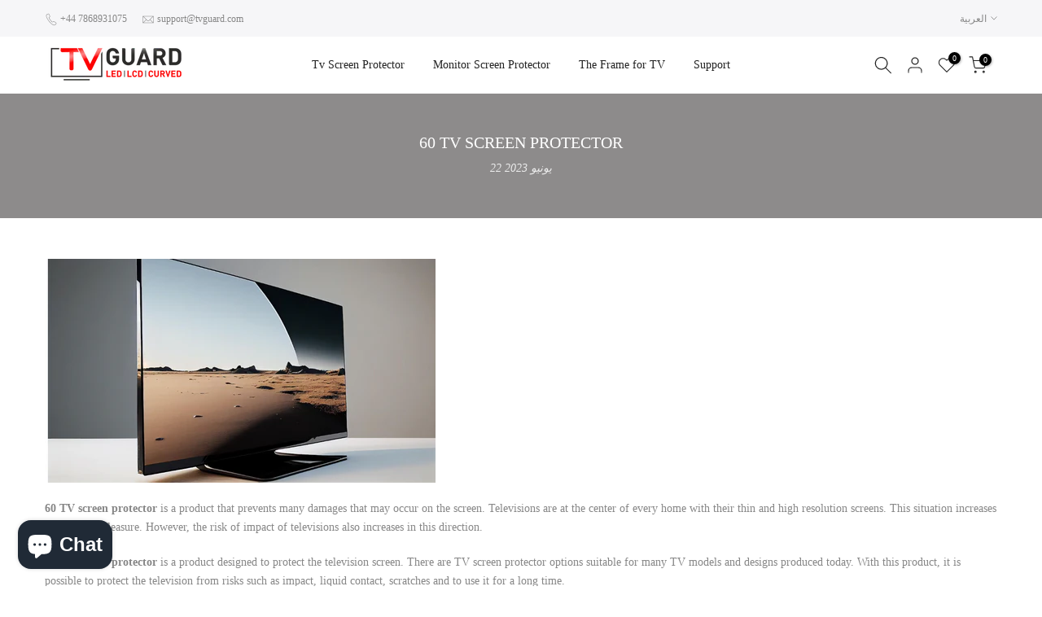

--- FILE ---
content_type: text/html; charset=utf-8
request_url: https://tvguard.com/ar/blogs/haberler/60-tv-screen-protector
body_size: 47062
content:
<!doctype html><html class="t4sp-theme t4s-wrapper__full_width rtl_false swatch_color_style_2 pr_border_style_1 pr_img_effect_2 enable_eff_img1_true badge_shape_1 css_for_wis_app_true shadow_round_img_false t4s-header__inline is-remove-unavai-2 t4_compare_false is-catalog__mode-false t4s-cart-count-0 t4s-pr-ellipsis-false
 no-js" lang="ar">
  <head>
<meta name="facebook-domain-verification" content="h8mkuc5re15ewshiuzg4kls9j7a9z2" />
    
    

    
    

    
    

    
    

    
    


    
    


<meta name="seomaster" content="true"/>



<script src="https://cdn.ecomposer.app/vendors/js/jquery.min.js"  crossorigin="anonymous" referrerpolicy="no-referrer"></script><!-- ! Yoast SEO -->
 <!-- Google tag (gtag.js) -->
<script async src="https://www.googletagmanager.com/gtag/js?id=G-K8R050YMJT"></script>
<script>
  window.dataLayer = window.dataLayer || [];
  function gtag(){dataLayer.push(arguments);}
  gtag('js', new Date());

  gtag('config', 'G-K8R050YMJT');
</script>
    <meta charset="utf-8">
    <meta http-equiv="X-UA-Compatible" content="IE=edge">
    <meta name="viewport" content="width=device-width, initial-scale=1, height=device-height, minimum-scale=1.0, maximum-scale=1.0">
    <meta name="theme-color" content="#fff">
   <!-- Hotjar Tracking Code for my site -->
<script>
    (function(h,o,t,j,a,r){
        h.hj=h.hj||function(){(h.hj.q=h.hj.q||[]).push(arguments)};
        h._hjSettings={hjid:3383854,hjsv:6};
        a=o.getElementsByTagName('head')[0];
        r=o.createElement('script');r.async=1;
        r.src=t+h._hjSettings.hjid+j+h._hjSettings.hjsv;
        a.appendChild(r);
    })(window,document,'https://static.hotjar.com/c/hotjar-','.js?sv=');
</script><link rel="canonical" href="https://tvguard.com/ar/blogs/haberler/60-tv-screen-protector"><link rel="preconnect" href="https://cdn.shopify.com" crossorigin><link rel="shortcut icon" type="image/png" href="//tvguard.com/cdn/shop/files/TV_Guard_Icon_551b5f96-68d2-4256-8313-17077bb088d7.png?v=1677138700&width=32"><link rel="apple-touch-icon-precomposed" type="image/png" sizes="152x152" href="//tvguard.com/cdn/shop/files/TV_Guard_Icon_551b5f96-68d2-4256-8313-17077bb088d7.png?v=1677138700&width=152"><title>60 TV Screen Protector - Best 60 Inch TV Screen Protector &ndash; TV Guard</title><meta name="description" content="60 TV screen protector is a product that prevents many damages that may occur on the screen. Televisions are at the center of every home with their thin and high resolution screens. This situation increases the viewing pleasure. However, the risk of impact of televisions also increases in this direction."><meta name="keywords" content="60 TV Screen Protector,هابرلر,TV Guard,tvguard.com"/><meta name="author" content="&lt;tc&gt;Tvguard&lt;/tc&gt;"><meta property="og:site_name" content="TV Guard"><meta property="og:url" content="https://tvguard.com/ar/blogs/haberler/60-tv-screen-protector"><meta property="og:title" content="60 TV Screen Protector"><meta property="og:type" content="article"><meta property="og:description" content="60 TV screen protector is a product that prevents many damages that may occur on the screen. Televisions are at the center of every home with their thin and high resolution screens. This situation increases the viewing pleasure. However, the risk of impact of televisions also increases in this direction."><meta property="og:image" content="http://tvguard.com/cdn/shop/articles/screenshot-www.freepik.com-2023.06.22-14_25_12.png?v=1687433143"><meta property="og:image:secure_url" content="https://tvguard.com/cdn/shop/articles/screenshot-www.freepik.com-2023.06.22-14_25_12.png?v=1687433143"><meta property="og:image:width" content="1000"><meta property="og:image:height" content="563"><meta name="twitter:site" content="@#"><meta name="twitter:card" content="summary_large_image"><meta name="twitter:title" content="60 TV Screen Protector"><meta name="twitter:description" content="60 TV screen protector is a product that prevents many damages that may occur on the screen. Televisions are at the center of every home with their thin and high resolution screens. This situation increases the viewing pleasure. However, the risk of impact of televisions also increases in this direction."><script src="//tvguard.com/cdn/shop/t/3/assets/lazysizes.min.js?v=9968882560626544631665604504" async="async"></script>
    <script src="//tvguard.com/cdn/shop/t/3/assets/global.min.js?v=67260869768867602081665604503" defer="defer"></script>
    <script>window.performance && window.performance.mark && window.performance.mark('shopify.content_for_header.start');</script><meta name="google-site-verification" content="9SmaB6H3dUN2eqB2itL7o37-XwDFb7MamrEpCN0OnOo">
<meta name="facebook-domain-verification" content="nw5sbh1i2eq01c3hwwyow6sxvp8v6u">
<meta id="shopify-digital-wallet" name="shopify-digital-wallet" content="/66452324589/digital_wallets/dialog">
<link rel="alternate" type="application/atom+xml" title="Feed" href="/ar/blogs/haberler.atom" />
<link rel="alternate" hreflang="x-default" href="https://tvguard.com/blogs/haberler/60-tv-screen-protector">
<link rel="alternate" hreflang="en" href="https://tvguard.com/blogs/haberler/60-tv-screen-protector">
<link rel="alternate" hreflang="de" href="https://tvguard.com/de/blogs/haberler/60-tv-screen-protector">
<link rel="alternate" hreflang="ar" href="https://tvguard.com/ar/blogs/haberler/60-tv-screen-protector">
<link rel="alternate" hreflang="ja" href="https://tvguard.com/ja/blogs/haberler/60-tv-screen-protector">
<link rel="alternate" hreflang="fr" href="https://tvguard.com/fr/blogs/haberler/60-tv-screen-protector">
<link rel="alternate" hreflang="es" href="https://tvguard.com/es/blogs/haberler/60-tv-screen-protector">
<link rel="alternate" hreflang="nl" href="https://tvguard.com/nl/blogs/haberler/60-tv-screen-protector">
<link rel="alternate" hreflang="it" href="https://tvguard.com/it/blogs/haberler/60-tv-screen-protector">
<link rel="alternate" hreflang="zh-Hans" href="https://tvguard.com/zh/blogs/haberler/60-tv-screen-protector">
<link rel="alternate" hreflang="pt" href="https://tvguard.com/pt/blogs/haberler/60-tv-screen-protector">
<link rel="alternate" hreflang="ko" href="https://tvguard.com/ko/blogs/haberler/60-tv-screen-protector">
<link rel="alternate" hreflang="hi" href="https://tvguard.com/hi/blogs/haberler/60-tv-screen-protector">
<link rel="alternate" hreflang="ru" href="https://tvguard.com/ru/blogs/haberler/60-tv-screen-protector">
<link rel="alternate" hreflang="sv" href="https://tvguard.com/sv/blogs/haberler/60-tv-screen-protector">
<link rel="alternate" hreflang="be" href="https://tvguard.com/be/blogs/haberler/60-tv-screen-protector">
<link rel="alternate" hreflang="el" href="https://tvguard.com/el/blogs/haberler/60-tv-screen-protector">
<link rel="alternate" hreflang="id" href="https://tvguard.com/id/blogs/haberler/60-tv-screen-protector">
<link rel="alternate" hreflang="ms" href="https://tvguard.com/ms/blogs/haberler/60-tv-screen-protector">
<link rel="alternate" hreflang="pl" href="https://tvguard.com/pl/blogs/haberler/60-tv-screen-protector">
<link rel="alternate" hreflang="ro" href="https://tvguard.com/ro/blogs/haberler/60-tv-screen-protector">
<link rel="alternate" hreflang="sl" href="https://tvguard.com/sl/blogs/haberler/60-tv-screen-protector">
<link rel="alternate" hreflang="en-US" href="https://tvguard.com/en-us/blogs/haberler/60-tv-screen-protector">
<link rel="alternate" hreflang="zh-Hans-US" href="https://tvguard.com/zh-us/blogs/haberler/60-tv-screen-protector">
<link rel="alternate" hreflang="pt-US" href="https://tvguard.com/pt-us/blogs/haberler/60-tv-screen-protector">
<link rel="alternate" hreflang="ko-US" href="https://tvguard.com/ko-us/blogs/haberler/60-tv-screen-protector">
<link rel="alternate" hreflang="hi-US" href="https://tvguard.com/hi-us/blogs/haberler/60-tv-screen-protector">
<link rel="alternate" hreflang="ru-US" href="https://tvguard.com/ru-us/blogs/haberler/60-tv-screen-protector">
<link rel="alternate" hreflang="sv-US" href="https://tvguard.com/sv-us/blogs/haberler/60-tv-screen-protector">
<link rel="alternate" hreflang="be-US" href="https://tvguard.com/be-us/blogs/haberler/60-tv-screen-protector">
<link rel="alternate" hreflang="el-US" href="https://tvguard.com/el-us/blogs/haberler/60-tv-screen-protector">
<link rel="alternate" hreflang="id-US" href="https://tvguard.com/id-us/blogs/haberler/60-tv-screen-protector">
<link rel="alternate" hreflang="ms-US" href="https://tvguard.com/ms-us/blogs/haberler/60-tv-screen-protector">
<link rel="alternate" hreflang="pl-US" href="https://tvguard.com/pl-us/blogs/haberler/60-tv-screen-protector">
<link rel="alternate" hreflang="ro-US" href="https://tvguard.com/ro-us/blogs/haberler/60-tv-screen-protector">
<link rel="alternate" hreflang="sl-US" href="https://tvguard.com/sl-us/blogs/haberler/60-tv-screen-protector">
<link rel="alternate" hreflang="zh-Hans-AC" href="https://tvguard.com/zh/blogs/haberler/60-tv-screen-protector">
<link rel="alternate" hreflang="zh-Hans-AD" href="https://tvguard.com/zh/blogs/haberler/60-tv-screen-protector">
<link rel="alternate" hreflang="zh-Hans-AE" href="https://tvguard.com/zh/blogs/haberler/60-tv-screen-protector">
<link rel="alternate" hreflang="zh-Hans-AF" href="https://tvguard.com/zh/blogs/haberler/60-tv-screen-protector">
<link rel="alternate" hreflang="zh-Hans-AG" href="https://tvguard.com/zh/blogs/haberler/60-tv-screen-protector">
<link rel="alternate" hreflang="zh-Hans-AI" href="https://tvguard.com/zh/blogs/haberler/60-tv-screen-protector">
<link rel="alternate" hreflang="zh-Hans-AL" href="https://tvguard.com/zh/blogs/haberler/60-tv-screen-protector">
<link rel="alternate" hreflang="zh-Hans-AM" href="https://tvguard.com/zh/blogs/haberler/60-tv-screen-protector">
<link rel="alternate" hreflang="zh-Hans-AO" href="https://tvguard.com/zh/blogs/haberler/60-tv-screen-protector">
<link rel="alternate" hreflang="zh-Hans-AR" href="https://tvguard.com/zh/blogs/haberler/60-tv-screen-protector">
<link rel="alternate" hreflang="zh-Hans-AT" href="https://tvguard.com/zh/blogs/haberler/60-tv-screen-protector">
<link rel="alternate" hreflang="zh-Hans-AU" href="https://tvguard.com/zh/blogs/haberler/60-tv-screen-protector">
<link rel="alternate" hreflang="zh-Hans-AW" href="https://tvguard.com/zh/blogs/haberler/60-tv-screen-protector">
<link rel="alternate" hreflang="zh-Hans-AX" href="https://tvguard.com/zh/blogs/haberler/60-tv-screen-protector">
<link rel="alternate" hreflang="zh-Hans-AZ" href="https://tvguard.com/zh/blogs/haberler/60-tv-screen-protector">
<link rel="alternate" hreflang="zh-Hans-BA" href="https://tvguard.com/zh/blogs/haberler/60-tv-screen-protector">
<link rel="alternate" hreflang="zh-Hans-BB" href="https://tvguard.com/zh/blogs/haberler/60-tv-screen-protector">
<link rel="alternate" hreflang="zh-Hans-BD" href="https://tvguard.com/zh/blogs/haberler/60-tv-screen-protector">
<link rel="alternate" hreflang="zh-Hans-BE" href="https://tvguard.com/zh/blogs/haberler/60-tv-screen-protector">
<link rel="alternate" hreflang="zh-Hans-BF" href="https://tvguard.com/zh/blogs/haberler/60-tv-screen-protector">
<link rel="alternate" hreflang="zh-Hans-BG" href="https://tvguard.com/zh/blogs/haberler/60-tv-screen-protector">
<link rel="alternate" hreflang="zh-Hans-BH" href="https://tvguard.com/zh/blogs/haberler/60-tv-screen-protector">
<link rel="alternate" hreflang="zh-Hans-BI" href="https://tvguard.com/zh/blogs/haberler/60-tv-screen-protector">
<link rel="alternate" hreflang="zh-Hans-BJ" href="https://tvguard.com/zh/blogs/haberler/60-tv-screen-protector">
<link rel="alternate" hreflang="zh-Hans-BL" href="https://tvguard.com/zh/blogs/haberler/60-tv-screen-protector">
<link rel="alternate" hreflang="zh-Hans-BM" href="https://tvguard.com/zh/blogs/haberler/60-tv-screen-protector">
<link rel="alternate" hreflang="zh-Hans-BN" href="https://tvguard.com/zh/blogs/haberler/60-tv-screen-protector">
<link rel="alternate" hreflang="zh-Hans-BO" href="https://tvguard.com/zh/blogs/haberler/60-tv-screen-protector">
<link rel="alternate" hreflang="zh-Hans-BQ" href="https://tvguard.com/zh/blogs/haberler/60-tv-screen-protector">
<link rel="alternate" hreflang="zh-Hans-BR" href="https://tvguard.com/zh/blogs/haberler/60-tv-screen-protector">
<link rel="alternate" hreflang="zh-Hans-BS" href="https://tvguard.com/zh/blogs/haberler/60-tv-screen-protector">
<link rel="alternate" hreflang="zh-Hans-BT" href="https://tvguard.com/zh/blogs/haberler/60-tv-screen-protector">
<link rel="alternate" hreflang="zh-Hans-BW" href="https://tvguard.com/zh/blogs/haberler/60-tv-screen-protector">
<link rel="alternate" hreflang="zh-Hans-BY" href="https://tvguard.com/zh/blogs/haberler/60-tv-screen-protector">
<link rel="alternate" hreflang="zh-Hans-BZ" href="https://tvguard.com/zh/blogs/haberler/60-tv-screen-protector">
<link rel="alternate" hreflang="zh-Hans-CA" href="https://tvguard.com/zh/blogs/haberler/60-tv-screen-protector">
<link rel="alternate" hreflang="zh-Hans-CC" href="https://tvguard.com/zh/blogs/haberler/60-tv-screen-protector">
<link rel="alternate" hreflang="zh-Hans-CD" href="https://tvguard.com/zh/blogs/haberler/60-tv-screen-protector">
<link rel="alternate" hreflang="zh-Hans-CF" href="https://tvguard.com/zh/blogs/haberler/60-tv-screen-protector">
<link rel="alternate" hreflang="zh-Hans-CG" href="https://tvguard.com/zh/blogs/haberler/60-tv-screen-protector">
<link rel="alternate" hreflang="zh-Hans-CH" href="https://tvguard.com/zh/blogs/haberler/60-tv-screen-protector">
<link rel="alternate" hreflang="zh-Hans-CI" href="https://tvguard.com/zh/blogs/haberler/60-tv-screen-protector">
<link rel="alternate" hreflang="zh-Hans-CK" href="https://tvguard.com/zh/blogs/haberler/60-tv-screen-protector">
<link rel="alternate" hreflang="zh-Hans-CL" href="https://tvguard.com/zh/blogs/haberler/60-tv-screen-protector">
<link rel="alternate" hreflang="zh-Hans-CM" href="https://tvguard.com/zh/blogs/haberler/60-tv-screen-protector">
<link rel="alternate" hreflang="zh-Hans-CN" href="https://tvguard.com/zh/blogs/haberler/60-tv-screen-protector">
<link rel="alternate" hreflang="zh-Hans-CO" href="https://tvguard.com/zh/blogs/haberler/60-tv-screen-protector">
<link rel="alternate" hreflang="zh-Hans-CR" href="https://tvguard.com/zh/blogs/haberler/60-tv-screen-protector">
<link rel="alternate" hreflang="zh-Hans-CV" href="https://tvguard.com/zh/blogs/haberler/60-tv-screen-protector">
<link rel="alternate" hreflang="zh-Hans-CW" href="https://tvguard.com/zh/blogs/haberler/60-tv-screen-protector">
<link rel="alternate" hreflang="zh-Hans-CX" href="https://tvguard.com/zh/blogs/haberler/60-tv-screen-protector">
<link rel="alternate" hreflang="zh-Hans-CY" href="https://tvguard.com/zh/blogs/haberler/60-tv-screen-protector">
<link rel="alternate" hreflang="zh-Hans-CZ" href="https://tvguard.com/zh/blogs/haberler/60-tv-screen-protector">
<link rel="alternate" hreflang="zh-Hans-DE" href="https://tvguard.com/zh/blogs/haberler/60-tv-screen-protector">
<link rel="alternate" hreflang="zh-Hans-DJ" href="https://tvguard.com/zh/blogs/haberler/60-tv-screen-protector">
<link rel="alternate" hreflang="zh-Hans-DK" href="https://tvguard.com/zh/blogs/haberler/60-tv-screen-protector">
<link rel="alternate" hreflang="zh-Hans-DM" href="https://tvguard.com/zh/blogs/haberler/60-tv-screen-protector">
<link rel="alternate" hreflang="zh-Hans-DO" href="https://tvguard.com/zh/blogs/haberler/60-tv-screen-protector">
<link rel="alternate" hreflang="zh-Hans-DZ" href="https://tvguard.com/zh/blogs/haberler/60-tv-screen-protector">
<link rel="alternate" hreflang="zh-Hans-EC" href="https://tvguard.com/zh/blogs/haberler/60-tv-screen-protector">
<link rel="alternate" hreflang="zh-Hans-EE" href="https://tvguard.com/zh/blogs/haberler/60-tv-screen-protector">
<link rel="alternate" hreflang="zh-Hans-EG" href="https://tvguard.com/zh/blogs/haberler/60-tv-screen-protector">
<link rel="alternate" hreflang="zh-Hans-EH" href="https://tvguard.com/zh/blogs/haberler/60-tv-screen-protector">
<link rel="alternate" hreflang="zh-Hans-ER" href="https://tvguard.com/zh/blogs/haberler/60-tv-screen-protector">
<link rel="alternate" hreflang="zh-Hans-ES" href="https://tvguard.com/zh/blogs/haberler/60-tv-screen-protector">
<link rel="alternate" hreflang="zh-Hans-ET" href="https://tvguard.com/zh/blogs/haberler/60-tv-screen-protector">
<link rel="alternate" hreflang="zh-Hans-FI" href="https://tvguard.com/zh/blogs/haberler/60-tv-screen-protector">
<link rel="alternate" hreflang="zh-Hans-FJ" href="https://tvguard.com/zh/blogs/haberler/60-tv-screen-protector">
<link rel="alternate" hreflang="zh-Hans-FK" href="https://tvguard.com/zh/blogs/haberler/60-tv-screen-protector">
<link rel="alternate" hreflang="zh-Hans-FO" href="https://tvguard.com/zh/blogs/haberler/60-tv-screen-protector">
<link rel="alternate" hreflang="zh-Hans-FR" href="https://tvguard.com/zh/blogs/haberler/60-tv-screen-protector">
<link rel="alternate" hreflang="zh-Hans-GA" href="https://tvguard.com/zh/blogs/haberler/60-tv-screen-protector">
<link rel="alternate" hreflang="zh-Hans-GB" href="https://tvguard.com/zh/blogs/haberler/60-tv-screen-protector">
<link rel="alternate" hreflang="zh-Hans-GD" href="https://tvguard.com/zh/blogs/haberler/60-tv-screen-protector">
<link rel="alternate" hreflang="zh-Hans-GE" href="https://tvguard.com/zh/blogs/haberler/60-tv-screen-protector">
<link rel="alternate" hreflang="zh-Hans-GF" href="https://tvguard.com/zh/blogs/haberler/60-tv-screen-protector">
<link rel="alternate" hreflang="zh-Hans-GG" href="https://tvguard.com/zh/blogs/haberler/60-tv-screen-protector">
<link rel="alternate" hreflang="zh-Hans-GH" href="https://tvguard.com/zh/blogs/haberler/60-tv-screen-protector">
<link rel="alternate" hreflang="zh-Hans-GI" href="https://tvguard.com/zh/blogs/haberler/60-tv-screen-protector">
<link rel="alternate" hreflang="zh-Hans-GL" href="https://tvguard.com/zh/blogs/haberler/60-tv-screen-protector">
<link rel="alternate" hreflang="zh-Hans-GM" href="https://tvguard.com/zh/blogs/haberler/60-tv-screen-protector">
<link rel="alternate" hreflang="zh-Hans-GN" href="https://tvguard.com/zh/blogs/haberler/60-tv-screen-protector">
<link rel="alternate" hreflang="zh-Hans-GP" href="https://tvguard.com/zh/blogs/haberler/60-tv-screen-protector">
<link rel="alternate" hreflang="zh-Hans-GQ" href="https://tvguard.com/zh/blogs/haberler/60-tv-screen-protector">
<link rel="alternate" hreflang="zh-Hans-GR" href="https://tvguard.com/zh/blogs/haberler/60-tv-screen-protector">
<link rel="alternate" hreflang="zh-Hans-GS" href="https://tvguard.com/zh/blogs/haberler/60-tv-screen-protector">
<link rel="alternate" hreflang="zh-Hans-GT" href="https://tvguard.com/zh/blogs/haberler/60-tv-screen-protector">
<link rel="alternate" hreflang="zh-Hans-GW" href="https://tvguard.com/zh/blogs/haberler/60-tv-screen-protector">
<link rel="alternate" hreflang="zh-Hans-GY" href="https://tvguard.com/zh/blogs/haberler/60-tv-screen-protector">
<link rel="alternate" hreflang="zh-Hans-HK" href="https://tvguard.com/zh/blogs/haberler/60-tv-screen-protector">
<link rel="alternate" hreflang="zh-Hans-HN" href="https://tvguard.com/zh/blogs/haberler/60-tv-screen-protector">
<link rel="alternate" hreflang="zh-Hans-HR" href="https://tvguard.com/zh/blogs/haberler/60-tv-screen-protector">
<link rel="alternate" hreflang="zh-Hans-HT" href="https://tvguard.com/zh/blogs/haberler/60-tv-screen-protector">
<link rel="alternate" hreflang="zh-Hans-HU" href="https://tvguard.com/zh/blogs/haberler/60-tv-screen-protector">
<link rel="alternate" hreflang="zh-Hans-ID" href="https://tvguard.com/zh/blogs/haberler/60-tv-screen-protector">
<link rel="alternate" hreflang="zh-Hans-IE" href="https://tvguard.com/zh/blogs/haberler/60-tv-screen-protector">
<link rel="alternate" hreflang="zh-Hans-IL" href="https://tvguard.com/zh/blogs/haberler/60-tv-screen-protector">
<link rel="alternate" hreflang="zh-Hans-IM" href="https://tvguard.com/zh/blogs/haberler/60-tv-screen-protector">
<link rel="alternate" hreflang="zh-Hans-IO" href="https://tvguard.com/zh/blogs/haberler/60-tv-screen-protector">
<link rel="alternate" hreflang="zh-Hans-IQ" href="https://tvguard.com/zh/blogs/haberler/60-tv-screen-protector">
<link rel="alternate" hreflang="zh-Hans-IS" href="https://tvguard.com/zh/blogs/haberler/60-tv-screen-protector">
<link rel="alternate" hreflang="zh-Hans-IT" href="https://tvguard.com/zh/blogs/haberler/60-tv-screen-protector">
<link rel="alternate" hreflang="zh-Hans-JE" href="https://tvguard.com/zh/blogs/haberler/60-tv-screen-protector">
<link rel="alternate" hreflang="zh-Hans-JM" href="https://tvguard.com/zh/blogs/haberler/60-tv-screen-protector">
<link rel="alternate" hreflang="zh-Hans-JO" href="https://tvguard.com/zh/blogs/haberler/60-tv-screen-protector">
<link rel="alternate" hreflang="zh-Hans-JP" href="https://tvguard.com/zh/blogs/haberler/60-tv-screen-protector">
<link rel="alternate" hreflang="zh-Hans-KE" href="https://tvguard.com/zh/blogs/haberler/60-tv-screen-protector">
<link rel="alternate" hreflang="zh-Hans-KG" href="https://tvguard.com/zh/blogs/haberler/60-tv-screen-protector">
<link rel="alternate" hreflang="zh-Hans-KH" href="https://tvguard.com/zh/blogs/haberler/60-tv-screen-protector">
<link rel="alternate" hreflang="zh-Hans-KI" href="https://tvguard.com/zh/blogs/haberler/60-tv-screen-protector">
<link rel="alternate" hreflang="zh-Hans-KM" href="https://tvguard.com/zh/blogs/haberler/60-tv-screen-protector">
<link rel="alternate" hreflang="zh-Hans-KN" href="https://tvguard.com/zh/blogs/haberler/60-tv-screen-protector">
<link rel="alternate" hreflang="zh-Hans-KR" href="https://tvguard.com/zh/blogs/haberler/60-tv-screen-protector">
<link rel="alternate" hreflang="zh-Hans-KW" href="https://tvguard.com/zh/blogs/haberler/60-tv-screen-protector">
<link rel="alternate" hreflang="zh-Hans-KY" href="https://tvguard.com/zh/blogs/haberler/60-tv-screen-protector">
<link rel="alternate" hreflang="zh-Hans-KZ" href="https://tvguard.com/zh/blogs/haberler/60-tv-screen-protector">
<link rel="alternate" hreflang="zh-Hans-LA" href="https://tvguard.com/zh/blogs/haberler/60-tv-screen-protector">
<link rel="alternate" hreflang="zh-Hans-LB" href="https://tvguard.com/zh/blogs/haberler/60-tv-screen-protector">
<link rel="alternate" hreflang="zh-Hans-LC" href="https://tvguard.com/zh/blogs/haberler/60-tv-screen-protector">
<link rel="alternate" hreflang="zh-Hans-LI" href="https://tvguard.com/zh/blogs/haberler/60-tv-screen-protector">
<link rel="alternate" hreflang="zh-Hans-LK" href="https://tvguard.com/zh/blogs/haberler/60-tv-screen-protector">
<link rel="alternate" hreflang="zh-Hans-LR" href="https://tvguard.com/zh/blogs/haberler/60-tv-screen-protector">
<link rel="alternate" hreflang="zh-Hans-LS" href="https://tvguard.com/zh/blogs/haberler/60-tv-screen-protector">
<link rel="alternate" hreflang="zh-Hans-LT" href="https://tvguard.com/zh/blogs/haberler/60-tv-screen-protector">
<link rel="alternate" hreflang="zh-Hans-LU" href="https://tvguard.com/zh/blogs/haberler/60-tv-screen-protector">
<link rel="alternate" hreflang="zh-Hans-LV" href="https://tvguard.com/zh/blogs/haberler/60-tv-screen-protector">
<link rel="alternate" hreflang="zh-Hans-LY" href="https://tvguard.com/zh/blogs/haberler/60-tv-screen-protector">
<link rel="alternate" hreflang="zh-Hans-MA" href="https://tvguard.com/zh/blogs/haberler/60-tv-screen-protector">
<link rel="alternate" hreflang="zh-Hans-MC" href="https://tvguard.com/zh/blogs/haberler/60-tv-screen-protector">
<link rel="alternate" hreflang="zh-Hans-MD" href="https://tvguard.com/zh/blogs/haberler/60-tv-screen-protector">
<link rel="alternate" hreflang="zh-Hans-ME" href="https://tvguard.com/zh/blogs/haberler/60-tv-screen-protector">
<link rel="alternate" hreflang="zh-Hans-MF" href="https://tvguard.com/zh/blogs/haberler/60-tv-screen-protector">
<link rel="alternate" hreflang="zh-Hans-MG" href="https://tvguard.com/zh/blogs/haberler/60-tv-screen-protector">
<link rel="alternate" hreflang="zh-Hans-MK" href="https://tvguard.com/zh/blogs/haberler/60-tv-screen-protector">
<link rel="alternate" hreflang="zh-Hans-ML" href="https://tvguard.com/zh/blogs/haberler/60-tv-screen-protector">
<link rel="alternate" hreflang="zh-Hans-MM" href="https://tvguard.com/zh/blogs/haberler/60-tv-screen-protector">
<link rel="alternate" hreflang="zh-Hans-MN" href="https://tvguard.com/zh/blogs/haberler/60-tv-screen-protector">
<link rel="alternate" hreflang="zh-Hans-MO" href="https://tvguard.com/zh/blogs/haberler/60-tv-screen-protector">
<link rel="alternate" hreflang="zh-Hans-MQ" href="https://tvguard.com/zh/blogs/haberler/60-tv-screen-protector">
<link rel="alternate" hreflang="zh-Hans-MR" href="https://tvguard.com/zh/blogs/haberler/60-tv-screen-protector">
<link rel="alternate" hreflang="zh-Hans-MS" href="https://tvguard.com/zh/blogs/haberler/60-tv-screen-protector">
<link rel="alternate" hreflang="zh-Hans-MT" href="https://tvguard.com/zh/blogs/haberler/60-tv-screen-protector">
<link rel="alternate" hreflang="zh-Hans-MU" href="https://tvguard.com/zh/blogs/haberler/60-tv-screen-protector">
<link rel="alternate" hreflang="zh-Hans-MV" href="https://tvguard.com/zh/blogs/haberler/60-tv-screen-protector">
<link rel="alternate" hreflang="zh-Hans-MW" href="https://tvguard.com/zh/blogs/haberler/60-tv-screen-protector">
<link rel="alternate" hreflang="zh-Hans-MX" href="https://tvguard.com/zh/blogs/haberler/60-tv-screen-protector">
<link rel="alternate" hreflang="zh-Hans-MY" href="https://tvguard.com/zh/blogs/haberler/60-tv-screen-protector">
<link rel="alternate" hreflang="zh-Hans-MZ" href="https://tvguard.com/zh/blogs/haberler/60-tv-screen-protector">
<link rel="alternate" hreflang="zh-Hans-NA" href="https://tvguard.com/zh/blogs/haberler/60-tv-screen-protector">
<link rel="alternate" hreflang="zh-Hans-NC" href="https://tvguard.com/zh/blogs/haberler/60-tv-screen-protector">
<link rel="alternate" hreflang="zh-Hans-NE" href="https://tvguard.com/zh/blogs/haberler/60-tv-screen-protector">
<link rel="alternate" hreflang="zh-Hans-NF" href="https://tvguard.com/zh/blogs/haberler/60-tv-screen-protector">
<link rel="alternate" hreflang="zh-Hans-NG" href="https://tvguard.com/zh/blogs/haberler/60-tv-screen-protector">
<link rel="alternate" hreflang="zh-Hans-NI" href="https://tvguard.com/zh/blogs/haberler/60-tv-screen-protector">
<link rel="alternate" hreflang="zh-Hans-NL" href="https://tvguard.com/zh/blogs/haberler/60-tv-screen-protector">
<link rel="alternate" hreflang="zh-Hans-NO" href="https://tvguard.com/zh/blogs/haberler/60-tv-screen-protector">
<link rel="alternate" hreflang="zh-Hans-NP" href="https://tvguard.com/zh/blogs/haberler/60-tv-screen-protector">
<link rel="alternate" hreflang="zh-Hans-NR" href="https://tvguard.com/zh/blogs/haberler/60-tv-screen-protector">
<link rel="alternate" hreflang="zh-Hans-NU" href="https://tvguard.com/zh/blogs/haberler/60-tv-screen-protector">
<link rel="alternate" hreflang="zh-Hans-NZ" href="https://tvguard.com/zh/blogs/haberler/60-tv-screen-protector">
<link rel="alternate" hreflang="zh-Hans-OM" href="https://tvguard.com/zh/blogs/haberler/60-tv-screen-protector">
<link rel="alternate" hreflang="zh-Hans-PA" href="https://tvguard.com/zh/blogs/haberler/60-tv-screen-protector">
<link rel="alternate" hreflang="zh-Hans-PE" href="https://tvguard.com/zh/blogs/haberler/60-tv-screen-protector">
<link rel="alternate" hreflang="zh-Hans-PF" href="https://tvguard.com/zh/blogs/haberler/60-tv-screen-protector">
<link rel="alternate" hreflang="zh-Hans-PG" href="https://tvguard.com/zh/blogs/haberler/60-tv-screen-protector">
<link rel="alternate" hreflang="zh-Hans-PH" href="https://tvguard.com/zh/blogs/haberler/60-tv-screen-protector">
<link rel="alternate" hreflang="zh-Hans-PL" href="https://tvguard.com/zh/blogs/haberler/60-tv-screen-protector">
<link rel="alternate" hreflang="zh-Hans-PM" href="https://tvguard.com/zh/blogs/haberler/60-tv-screen-protector">
<link rel="alternate" hreflang="zh-Hans-PN" href="https://tvguard.com/zh/blogs/haberler/60-tv-screen-protector">
<link rel="alternate" hreflang="zh-Hans-PS" href="https://tvguard.com/zh/blogs/haberler/60-tv-screen-protector">
<link rel="alternate" hreflang="zh-Hans-PT" href="https://tvguard.com/zh/blogs/haberler/60-tv-screen-protector">
<link rel="alternate" hreflang="zh-Hans-PY" href="https://tvguard.com/zh/blogs/haberler/60-tv-screen-protector">
<link rel="alternate" hreflang="zh-Hans-QA" href="https://tvguard.com/zh/blogs/haberler/60-tv-screen-protector">
<link rel="alternate" hreflang="zh-Hans-RE" href="https://tvguard.com/zh/blogs/haberler/60-tv-screen-protector">
<link rel="alternate" hreflang="zh-Hans-RO" href="https://tvguard.com/zh/blogs/haberler/60-tv-screen-protector">
<link rel="alternate" hreflang="zh-Hans-RS" href="https://tvguard.com/zh/blogs/haberler/60-tv-screen-protector">
<link rel="alternate" hreflang="zh-Hans-RU" href="https://tvguard.com/zh/blogs/haberler/60-tv-screen-protector">
<link rel="alternate" hreflang="zh-Hans-RW" href="https://tvguard.com/zh/blogs/haberler/60-tv-screen-protector">
<link rel="alternate" hreflang="zh-Hans-SA" href="https://tvguard.com/zh/blogs/haberler/60-tv-screen-protector">
<link rel="alternate" hreflang="zh-Hans-SB" href="https://tvguard.com/zh/blogs/haberler/60-tv-screen-protector">
<link rel="alternate" hreflang="zh-Hans-SC" href="https://tvguard.com/zh/blogs/haberler/60-tv-screen-protector">
<link rel="alternate" hreflang="zh-Hans-SD" href="https://tvguard.com/zh/blogs/haberler/60-tv-screen-protector">
<link rel="alternate" hreflang="zh-Hans-SE" href="https://tvguard.com/zh/blogs/haberler/60-tv-screen-protector">
<link rel="alternate" hreflang="zh-Hans-SG" href="https://tvguard.com/zh/blogs/haberler/60-tv-screen-protector">
<link rel="alternate" hreflang="zh-Hans-SH" href="https://tvguard.com/zh/blogs/haberler/60-tv-screen-protector">
<link rel="alternate" hreflang="zh-Hans-SI" href="https://tvguard.com/zh/blogs/haberler/60-tv-screen-protector">
<link rel="alternate" hreflang="zh-Hans-SJ" href="https://tvguard.com/zh/blogs/haberler/60-tv-screen-protector">
<link rel="alternate" hreflang="zh-Hans-SK" href="https://tvguard.com/zh/blogs/haberler/60-tv-screen-protector">
<link rel="alternate" hreflang="zh-Hans-SL" href="https://tvguard.com/zh/blogs/haberler/60-tv-screen-protector">
<link rel="alternate" hreflang="zh-Hans-SM" href="https://tvguard.com/zh/blogs/haberler/60-tv-screen-protector">
<link rel="alternate" hreflang="zh-Hans-SN" href="https://tvguard.com/zh/blogs/haberler/60-tv-screen-protector">
<link rel="alternate" hreflang="zh-Hans-SO" href="https://tvguard.com/zh/blogs/haberler/60-tv-screen-protector">
<link rel="alternate" hreflang="zh-Hans-SR" href="https://tvguard.com/zh/blogs/haberler/60-tv-screen-protector">
<link rel="alternate" hreflang="zh-Hans-SS" href="https://tvguard.com/zh/blogs/haberler/60-tv-screen-protector">
<link rel="alternate" hreflang="zh-Hans-ST" href="https://tvguard.com/zh/blogs/haberler/60-tv-screen-protector">
<link rel="alternate" hreflang="zh-Hans-SV" href="https://tvguard.com/zh/blogs/haberler/60-tv-screen-protector">
<link rel="alternate" hreflang="zh-Hans-SX" href="https://tvguard.com/zh/blogs/haberler/60-tv-screen-protector">
<link rel="alternate" hreflang="zh-Hans-SZ" href="https://tvguard.com/zh/blogs/haberler/60-tv-screen-protector">
<link rel="alternate" hreflang="zh-Hans-TA" href="https://tvguard.com/zh/blogs/haberler/60-tv-screen-protector">
<link rel="alternate" hreflang="zh-Hans-TC" href="https://tvguard.com/zh/blogs/haberler/60-tv-screen-protector">
<link rel="alternate" hreflang="zh-Hans-TD" href="https://tvguard.com/zh/blogs/haberler/60-tv-screen-protector">
<link rel="alternate" hreflang="zh-Hans-TF" href="https://tvguard.com/zh/blogs/haberler/60-tv-screen-protector">
<link rel="alternate" hreflang="zh-Hans-TG" href="https://tvguard.com/zh/blogs/haberler/60-tv-screen-protector">
<link rel="alternate" hreflang="zh-Hans-TH" href="https://tvguard.com/zh/blogs/haberler/60-tv-screen-protector">
<link rel="alternate" hreflang="zh-Hans-TJ" href="https://tvguard.com/zh/blogs/haberler/60-tv-screen-protector">
<link rel="alternate" hreflang="zh-Hans-TK" href="https://tvguard.com/zh/blogs/haberler/60-tv-screen-protector">
<link rel="alternate" hreflang="zh-Hans-TL" href="https://tvguard.com/zh/blogs/haberler/60-tv-screen-protector">
<link rel="alternate" hreflang="zh-Hans-TM" href="https://tvguard.com/zh/blogs/haberler/60-tv-screen-protector">
<link rel="alternate" hreflang="zh-Hans-TN" href="https://tvguard.com/zh/blogs/haberler/60-tv-screen-protector">
<link rel="alternate" hreflang="zh-Hans-TO" href="https://tvguard.com/zh/blogs/haberler/60-tv-screen-protector">
<link rel="alternate" hreflang="zh-Hans-TT" href="https://tvguard.com/zh/blogs/haberler/60-tv-screen-protector">
<link rel="alternate" hreflang="zh-Hans-TV" href="https://tvguard.com/zh/blogs/haberler/60-tv-screen-protector">
<link rel="alternate" hreflang="zh-Hans-TW" href="https://tvguard.com/zh/blogs/haberler/60-tv-screen-protector">
<link rel="alternate" hreflang="zh-Hans-TZ" href="https://tvguard.com/zh/blogs/haberler/60-tv-screen-protector">
<link rel="alternate" hreflang="zh-Hans-UA" href="https://tvguard.com/zh/blogs/haberler/60-tv-screen-protector">
<link rel="alternate" hreflang="zh-Hans-UG" href="https://tvguard.com/zh/blogs/haberler/60-tv-screen-protector">
<link rel="alternate" hreflang="zh-Hans-UM" href="https://tvguard.com/zh/blogs/haberler/60-tv-screen-protector">
<link rel="alternate" hreflang="zh-Hans-UY" href="https://tvguard.com/zh/blogs/haberler/60-tv-screen-protector">
<link rel="alternate" hreflang="zh-Hans-UZ" href="https://tvguard.com/zh/blogs/haberler/60-tv-screen-protector">
<link rel="alternate" hreflang="zh-Hans-VA" href="https://tvguard.com/zh/blogs/haberler/60-tv-screen-protector">
<link rel="alternate" hreflang="zh-Hans-VC" href="https://tvguard.com/zh/blogs/haberler/60-tv-screen-protector">
<link rel="alternate" hreflang="zh-Hans-VE" href="https://tvguard.com/zh/blogs/haberler/60-tv-screen-protector">
<link rel="alternate" hreflang="zh-Hans-VG" href="https://tvguard.com/zh/blogs/haberler/60-tv-screen-protector">
<link rel="alternate" hreflang="zh-Hans-VN" href="https://tvguard.com/zh/blogs/haberler/60-tv-screen-protector">
<link rel="alternate" hreflang="zh-Hans-VU" href="https://tvguard.com/zh/blogs/haberler/60-tv-screen-protector">
<link rel="alternate" hreflang="zh-Hans-WF" href="https://tvguard.com/zh/blogs/haberler/60-tv-screen-protector">
<link rel="alternate" hreflang="zh-Hans-WS" href="https://tvguard.com/zh/blogs/haberler/60-tv-screen-protector">
<link rel="alternate" hreflang="zh-Hans-XK" href="https://tvguard.com/zh/blogs/haberler/60-tv-screen-protector">
<link rel="alternate" hreflang="zh-Hans-YE" href="https://tvguard.com/zh/blogs/haberler/60-tv-screen-protector">
<link rel="alternate" hreflang="zh-Hans-YT" href="https://tvguard.com/zh/blogs/haberler/60-tv-screen-protector">
<link rel="alternate" hreflang="zh-Hans-ZA" href="https://tvguard.com/zh/blogs/haberler/60-tv-screen-protector">
<link rel="alternate" hreflang="zh-Hans-ZM" href="https://tvguard.com/zh/blogs/haberler/60-tv-screen-protector">
<link rel="alternate" hreflang="zh-Hans-ZW" href="https://tvguard.com/zh/blogs/haberler/60-tv-screen-protector">
<script async="async" src="/checkouts/internal/preloads.js?locale=ar-GB"></script>
<script id="shopify-features" type="application/json">{"accessToken":"e3ec7199bb5c82b7e0cd20b268646dcc","betas":["rich-media-storefront-analytics"],"domain":"tvguard.com","predictiveSearch":true,"shopId":66452324589,"locale":"ar"}</script>
<script>var Shopify = Shopify || {};
Shopify.shop = "tvgrd.myshopify.com";
Shopify.locale = "ar";
Shopify.currency = {"active":"GBP","rate":"1.0"};
Shopify.country = "GB";
Shopify.theme = {"name":"tv-guard-shopify\/main","id":135757365485,"schema_name":"Kalles","schema_version":"4.0.5","theme_store_id":null,"role":"main"};
Shopify.theme.handle = "null";
Shopify.theme.style = {"id":null,"handle":null};
Shopify.cdnHost = "tvguard.com/cdn";
Shopify.routes = Shopify.routes || {};
Shopify.routes.root = "/ar/";</script>
<script type="module">!function(o){(o.Shopify=o.Shopify||{}).modules=!0}(window);</script>
<script>!function(o){function n(){var o=[];function n(){o.push(Array.prototype.slice.apply(arguments))}return n.q=o,n}var t=o.Shopify=o.Shopify||{};t.loadFeatures=n(),t.autoloadFeatures=n()}(window);</script>
<script id="shop-js-analytics" type="application/json">{"pageType":"article"}</script>
<script defer="defer" async type="module" src="//tvguard.com/cdn/shopifycloud/shop-js/modules/v2/client.init-shop-cart-sync_IZsNAliE.en.esm.js"></script>
<script defer="defer" async type="module" src="//tvguard.com/cdn/shopifycloud/shop-js/modules/v2/chunk.common_0OUaOowp.esm.js"></script>
<script type="module">
  await import("//tvguard.com/cdn/shopifycloud/shop-js/modules/v2/client.init-shop-cart-sync_IZsNAliE.en.esm.js");
await import("//tvguard.com/cdn/shopifycloud/shop-js/modules/v2/chunk.common_0OUaOowp.esm.js");

  window.Shopify.SignInWithShop?.initShopCartSync?.({"fedCMEnabled":true,"windoidEnabled":true});

</script>
<script>(function() {
  var isLoaded = false;
  function asyncLoad() {
    if (isLoaded) return;
    isLoaded = true;
    var urls = ["https:\/\/widget.trustpilot.com\/bootstrap\/v5\/tp.widget.sync.bootstrap.min.js?shop=tvgrd.myshopify.com","https:\/\/ecommplugins-scripts.trustpilot.com\/v2.1\/js\/header.min.js?settings=eyJrZXkiOiJtaVVrZmZTMmtsTmx0TjRPIiwicyI6InNrdSJ9\u0026shop=tvgrd.myshopify.com","https:\/\/ecommplugins-trustboxsettings.trustpilot.com\/tvgrd.myshopify.com.js?settings=1677015036941\u0026shop=tvgrd.myshopify.com","https:\/\/cdn.ryviu.com\/v\/static\/js\/app.js?shop=tvgrd.myshopify.com","https:\/\/api.revy.io\/bundle.js?shop=tvgrd.myshopify.com"];
    for (var i = 0; i < urls.length; i++) {
      var s = document.createElement('script');
      s.type = 'text/javascript';
      s.async = true;
      s.src = urls[i];
      var x = document.getElementsByTagName('script')[0];
      x.parentNode.insertBefore(s, x);
    }
  };
  if(window.attachEvent) {
    window.attachEvent('onload', asyncLoad);
  } else {
    window.addEventListener('load', asyncLoad, false);
  }
})();</script>
<script id="__st">var __st={"a":66452324589,"offset":10800,"reqid":"a152054a-17be-4a16-b1c8-360c277a5898-1768357308","pageurl":"tvguard.com\/ar\/blogs\/haberler\/60-tv-screen-protector","s":"articles-589188497645","u":"7f4e4a155534","p":"article","rtyp":"article","rid":589188497645};</script>
<script>window.ShopifyPaypalV4VisibilityTracking = true;</script>
<script id="captcha-bootstrap">!function(){'use strict';const t='contact',e='account',n='new_comment',o=[[t,t],['blogs',n],['comments',n],[t,'customer']],c=[[e,'customer_login'],[e,'guest_login'],[e,'recover_customer_password'],[e,'create_customer']],r=t=>t.map((([t,e])=>`form[action*='/${t}']:not([data-nocaptcha='true']) input[name='form_type'][value='${e}']`)).join(','),a=t=>()=>t?[...document.querySelectorAll(t)].map((t=>t.form)):[];function s(){const t=[...o],e=r(t);return a(e)}const i='password',u='form_key',d=['recaptcha-v3-token','g-recaptcha-response','h-captcha-response',i],f=()=>{try{return window.sessionStorage}catch{return}},m='__shopify_v',_=t=>t.elements[u];function p(t,e,n=!1){try{const o=window.sessionStorage,c=JSON.parse(o.getItem(e)),{data:r}=function(t){const{data:e,action:n}=t;return t[m]||n?{data:e,action:n}:{data:t,action:n}}(c);for(const[e,n]of Object.entries(r))t.elements[e]&&(t.elements[e].value=n);n&&o.removeItem(e)}catch(o){console.error('form repopulation failed',{error:o})}}const l='form_type',E='cptcha';function T(t){t.dataset[E]=!0}const w=window,h=w.document,L='Shopify',v='ce_forms',y='captcha';let A=!1;((t,e)=>{const n=(g='f06e6c50-85a8-45c8-87d0-21a2b65856fe',I='https://cdn.shopify.com/shopifycloud/storefront-forms-hcaptcha/ce_storefront_forms_captcha_hcaptcha.v1.5.2.iife.js',D={infoText:'Protected by hCaptcha',privacyText:'Privacy',termsText:'Terms'},(t,e,n)=>{const o=w[L][v],c=o.bindForm;if(c)return c(t,g,e,D).then(n);var r;o.q.push([[t,g,e,D],n]),r=I,A||(h.body.append(Object.assign(h.createElement('script'),{id:'captcha-provider',async:!0,src:r})),A=!0)});var g,I,D;w[L]=w[L]||{},w[L][v]=w[L][v]||{},w[L][v].q=[],w[L][y]=w[L][y]||{},w[L][y].protect=function(t,e){n(t,void 0,e),T(t)},Object.freeze(w[L][y]),function(t,e,n,w,h,L){const[v,y,A,g]=function(t,e,n){const i=e?o:[],u=t?c:[],d=[...i,...u],f=r(d),m=r(i),_=r(d.filter((([t,e])=>n.includes(e))));return[a(f),a(m),a(_),s()]}(w,h,L),I=t=>{const e=t.target;return e instanceof HTMLFormElement?e:e&&e.form},D=t=>v().includes(t);t.addEventListener('submit',(t=>{const e=I(t);if(!e)return;const n=D(e)&&!e.dataset.hcaptchaBound&&!e.dataset.recaptchaBound,o=_(e),c=g().includes(e)&&(!o||!o.value);(n||c)&&t.preventDefault(),c&&!n&&(function(t){try{if(!f())return;!function(t){const e=f();if(!e)return;const n=_(t);if(!n)return;const o=n.value;o&&e.removeItem(o)}(t);const e=Array.from(Array(32),(()=>Math.random().toString(36)[2])).join('');!function(t,e){_(t)||t.append(Object.assign(document.createElement('input'),{type:'hidden',name:u})),t.elements[u].value=e}(t,e),function(t,e){const n=f();if(!n)return;const o=[...t.querySelectorAll(`input[type='${i}']`)].map((({name:t})=>t)),c=[...d,...o],r={};for(const[a,s]of new FormData(t).entries())c.includes(a)||(r[a]=s);n.setItem(e,JSON.stringify({[m]:1,action:t.action,data:r}))}(t,e)}catch(e){console.error('failed to persist form',e)}}(e),e.submit())}));const S=(t,e)=>{t&&!t.dataset[E]&&(n(t,e.some((e=>e===t))),T(t))};for(const o of['focusin','change'])t.addEventListener(o,(t=>{const e=I(t);D(e)&&S(e,y())}));const B=e.get('form_key'),M=e.get(l),P=B&&M;t.addEventListener('DOMContentLoaded',(()=>{const t=y();if(P)for(const e of t)e.elements[l].value===M&&p(e,B);[...new Set([...A(),...v().filter((t=>'true'===t.dataset.shopifyCaptcha))])].forEach((e=>S(e,t)))}))}(h,new URLSearchParams(w.location.search),n,t,e,['guest_login'])})(!0,!0)}();</script>
<script integrity="sha256-4kQ18oKyAcykRKYeNunJcIwy7WH5gtpwJnB7kiuLZ1E=" data-source-attribution="shopify.loadfeatures" defer="defer" src="//tvguard.com/cdn/shopifycloud/storefront/assets/storefront/load_feature-a0a9edcb.js" crossorigin="anonymous"></script>
<script data-source-attribution="shopify.dynamic_checkout.dynamic.init">var Shopify=Shopify||{};Shopify.PaymentButton=Shopify.PaymentButton||{isStorefrontPortableWallets:!0,init:function(){window.Shopify.PaymentButton.init=function(){};var t=document.createElement("script");t.src="https://tvguard.com/cdn/shopifycloud/portable-wallets/latest/portable-wallets.ar.js",t.type="module",document.head.appendChild(t)}};
</script>
<script data-source-attribution="shopify.dynamic_checkout.buyer_consent">
  function portableWalletsHideBuyerConsent(e){var t=document.getElementById("shopify-buyer-consent"),n=document.getElementById("shopify-subscription-policy-button");t&&n&&(t.classList.add("hidden"),t.setAttribute("aria-hidden","true"),n.removeEventListener("click",e))}function portableWalletsShowBuyerConsent(e){var t=document.getElementById("shopify-buyer-consent"),n=document.getElementById("shopify-subscription-policy-button");t&&n&&(t.classList.remove("hidden"),t.removeAttribute("aria-hidden"),n.addEventListener("click",e))}window.Shopify?.PaymentButton&&(window.Shopify.PaymentButton.hideBuyerConsent=portableWalletsHideBuyerConsent,window.Shopify.PaymentButton.showBuyerConsent=portableWalletsShowBuyerConsent);
</script>
<script data-source-attribution="shopify.dynamic_checkout.cart.bootstrap">document.addEventListener("DOMContentLoaded",(function(){function t(){return document.querySelector("shopify-accelerated-checkout-cart, shopify-accelerated-checkout")}if(t())Shopify.PaymentButton.init();else{new MutationObserver((function(e,n){t()&&(Shopify.PaymentButton.init(),n.disconnect())})).observe(document.body,{childList:!0,subtree:!0})}}));
</script>

<script>window.performance && window.performance.mark && window.performance.mark('shopify.content_for_header.end');</script>
<link rel="stylesheet" href="https://fonts.googleapis.com/css?family=بوبينز:300,300i,400,400i,500,500i,600,600i,700,700i,800,800i|ليبر+باسكرفيل:300,300i,400,400i,500,500i,600,600i,700,700i,800,800i&display=swap" media="print" onload="this.media='all'"><link href="//tvguard.com/cdn/shop/t/3/assets/base.min.css?v=14774597393965242171665604506" rel="stylesheet" type="text/css" media="all" /><style data-shopify>:root {
        
         /* CSS Variables */
        --wrapper-mw      : 1420px;
        --font-family-1   : بوبينز;
        --font-family-2   : بوبينز;
        --font-family-3   : ليبر باسكرفيل;
        --font-body-family   : بوبينز;
        --font-heading-family: بوبينز;
       
        
        --t4s-success-color       : #428445;
        --t4s-success-color-rgb   : 66, 132, 69;
        --t4s-warning-color       : #e0b252;
        --t4s-warning-color-rgb   : 224, 178, 82;
        --t4s-error-color         : #EB001B;
        --t4s-error-color-rgb     : 235, 0, 27;
        --t4s-light-color         : #ffffff;
        --t4s-dark-color          : #222222;
        --t4s-highlight-color     : #ec0101;
        --t4s-tooltip-background  : #383838;
        --t4s-tooltip-color       : #fff;
        --loading-bar-color       : #00BADB;
        --primary-sw-color        : #333;
        --primary-sw-color-rgb    : 51, 51, 51;
        --border-sw-color         : #ddd;
        --secondary-sw-color      : #878787;
        --primary-price-color     : #ec0101;
        --secondary-price-color   : #878787;
        
        --t4s-body-background     : #fff;
        --text-color              : #878787;
        --text-color-rgb          : 135, 135, 135;
        --heading-color           : #222222;
        --accent-color            : #56cfe1;
        --accent-color-rgb        : 86, 207, 225;
        --accent-color-darken     : #23b2c7;
        --accent-color-hover      : var(--accent-color-darken);
        --secondary-color         : #222;
        --secondary-color-rgb     : 34, 34, 34;
        --link-color              : #878787;
        --link-color-hover        : #56cfe1;
        --border-color            : #ddd;
        --border-color-rgb        : 221, 221, 221;
        --border-primary-color    : #333;
        --button-background       : #222;
        --button-color            : #fff;
        --button-background-hover : #56cfe1;
        --button-color-hover      : #fff;

        --sale-badge-background    : #ff4e00;
        --sale-badge-color         : #fff;
        --new-badge-background     : #109533;
        --new-badge-color          : #fff;
        --preorder-badge-background: #0774d7;
        --preorder-badge-color     : #fff;
        --soldout-badge-background : #999999;
        --soldout-badge-color      : #fff;
        --custom-badge-background  : #00A500;
        --custom-badge-color       : #fff;/* Shopify related variables */
        --payment-terms-background-color: ;
        
        --lz-background: #f5f5f5;
        --lz-img: url("//tvguard.com/cdn/shop/t/3/assets/t4s_loader.svg?v=21452843680654493511665604518");}

    html {
      font-size: 62.5%;
      height: 100%;
    }

    body {
      margin: 0;
      font-size:14px;
      letter-spacing: 0;
      color: var(--text-color);
      font-family: var(--font-body-family);
      line-height: 1.7;
      font-weight: 400;
      -webkit-font-smoothing: auto;
      -moz-osx-font-smoothing: auto;
    }
    /*
    @media screen and (min-width: 750px) {
      body {
        font-size: 1.6rem;
      }
    }
    */

    h1, h2, h3, h4, h5, h6, .t4s_as_title {
      color: var(--heading-color);
      font-family: var(--font-heading-family);
      line-height: 1.4;
      font-weight: 600;
      letter-spacing: 0;
    }
    h1 { font-size: 37px }
    h2 { font-size: 29px }
    h3 { font-size: 23px }
    h4 { font-size: 18px }
    h5 { font-size: 17px }
    h6 { font-size: 15.5px }
    a,.t4s_as_link {
      /* font-family: var(--font-link-family); */
      color: var(--link-color);
    }
    a:hover,.t4s_as_link:hover {
      color: var(--link-color-hover);
    }
    button,
    input,
    optgroup,
    select,
    textarea {
      border-color: var(--border-color);
    }
    .t4s_as_button,
    button,
    input[type="button"]:not(.t4s-btn),
    input[type="reset"],
    input[type="submit"]:not(.t4s-btn) {
      font-family: var(--font-button-family);
      color: var(--button-color);
      background-color: var(--button-background);
      border-color: var(--button-background);
    }
    .t4s_as_button:hover,
    button:hover,
    input[type="button"]:not(.t4s-btn):hover, 
    input[type="reset"]:hover,
    input[type="submit"]:not(.t4s-btn):hover  {
      color: var(--button-color-hover);
      background-color: var(--button-background-hover);
      border-color: var(--button-background-hover);
    }
    
    .t4s-cp,.t4s-color-accent { color : var(--accent-color) }.t4s-ct,.t4s-color-text { color : var(--text-color) }.t4s-ch,.t4ss-color-heading { color : var(--heading-color) }.t4s-csecondary { color : var(--secondary-color ) }
    
    .t4s-fnt-fm-1 {
      font-family: var(--font-family-1) !important;
    }
    .t4s-fnt-fm-2 {
      font-family: var(--font-family-2) !important;
    }
    .t4s-fnt-fm-3 {
      font-family: var(--font-family-3) !important;
    }
    .t4s-cr {
        color: var(--t4s-highlight-color);
    }
    .t4s-price__sale { color: var(--primary-price-color); }</style><script>
  document.documentElement.className = document.documentElement.className.replace('no-js', 'js');(function() { document.documentElement.className += ((window.CSS && window.CSS.supports('(position: sticky) or (position: -webkit-sticky)')) ? ' t4sp-sticky' : ' t4sp-no-sticky'); document.documentElement.className += (window.matchMedia('(-moz-touch-enabled: 1), (hover: none)')).matches ? ' t4sp-no-hover' : ' t4sp-hover'; window.onpageshow = function() { if (performance.navigation.type === 2) {document.dispatchEvent(new CustomEvent('cart:refresh'))} }; }());</script><link href="https://editorify.net/css/importify-review.min.css" rel="stylesheet" type="text/css" />
<link href="https://cdnjs.cloudflare.com/ajax/libs/font-awesome/4.7.0/css/font-awesome.min.css" rel="stylesheet" type="text/css" />
<script  src="https://editorify.net/js/iframe.js"></script>
<script type="text/javascript">
    var isLoadedWidgetAR = false;
    var timerScrollIframeWidgetAR = null;
    const EDITORIFY_IFRAME = 'iframe[class=edititorifyReviewsFrame]:not([src])';
    function handleIframeWidget(){
        let iframes = document.querySelectorAll(EDITORIFY_IFRAME);
        if(iframes.length){
            loadIframeWidget();
            !isLoadedWidgetAR && document.addEventListener("scroll", loadIframeWidget, false);
        }
    }
    function loadIframeWidget(){
        if(timerScrollIframeWidgetAR){
            clearTimeout(timerScrollIframeWidgetAR);
        }
        timerScrollIframeWidgetAR = setTimeout(function() {
            let iframes = document.querySelectorAll(EDITORIFY_IFRAME);
            let offsetTopNearest = iframes.length && iframes[0].offsetTop || 0;
            let scrollTop = document.documentElement.scrollTop;
            let heightScreen = document.documentElement.clientHeight;
            let contentHeight = offsetTopNearest - heightScreen;
            if (contentHeight <= scrollTop && !isLoadedWidgetAR){
                isLoadedWidgetAR = true;
                document.removeEventListener("scroll", loadIframeWidget, false);
                renderIframe(iframes);
            }
        }, 100);
    }
    function renderIframe(iframes){
        iframes.length && iframes.forEach((iframe, index) => {
            if(iframe){
                console.log(window.__pageflyProducts)
                let iframeSrc = iframe.getAttribute('data-ar-src');
                if(window.hasOwnProperty('__pageflyProducts') && window.__pageflyProducts && !meta.hasOwnProperty('product')){
                    iframeSrc = iframeSrc+Object.keys(window.__pageflyProducts)[0]
                }
                if(parseInt(window.innerWidth)<769){
                    iframeSrc = iframeSrc+'&is_mobile=true'
                }

                iframe.setAttribute('src', iframeSrc || '');
            }

        });

    }
    document.addEventListener("DOMContentLoaded", function () {
        let iframes = document.querySelectorAll(EDITORIFY_IFRAME);
        if(document.querySelector('#tabs #product-reviews-a')){
            document.querySelector('#tabs #product-reviews-a').click()
        }

        setTimeout(function () {
            if (document.querySelector('li[data-et-handle="tabs-reviews"]')) {
                document.querySelector('li[data-et-handle="tabs-reviews"]').click()
            }else if (document.querySelector('#Details-collapsible-row-2-template--15954471354600__main summary')) {
                document.querySelector('#Details-collapsible-row-2-template--15954471354600__main summary').click()
            }
        }, 2000);

        renderIframe(iframes);
        let formFrame = document.querySelector('.editorify-form-dialog .edititorifyReviewsFormFrame')
        if(formFrame){
            let formSrc = formFrame.getAttribute('data-src');
            if(window.location.href.indexOf('#reviewrequest') > -1) {
                console.log('dedeefrfrgthyjki')
                document.querySelector('.editorify-form-dialog').style.display = 'block';
                document.querySelector('.edititorifyReviewsFormFrame').setAttribute('src', formSrc || '');

            }
        }

    });
</script>
<script>
    function insertAfter(referenceNode, newNode) {
        referenceNode.parentNode.insertBefore(newNode, referenceNode.nextSibling);
    }
    window.addEventListener('message', function(e) {
        var nodes = document.querySelectorAll('.edititorifyReviewsFrame');
        var iframe = nodes[nodes.length- 1];
        let message = e.data;

        if(window.location.href.indexOf('sunkisslover') > -1 && message.pcmPixelPostMessageEvent){
            if(message.pcmPixelPostMessageEvent.ev && message.pcmPixelPostMessageEvent.ev == "PageView"){
                let iframes = document.querySelectorAll(EDITORIFY_IFRAME);
                renderIframe(iframes);

            }
        }
        if(window.location.href.indexOf('shopexoticbundlez') > -1 && message.isReadyToPayResponse){
            let iframes = document.querySelectorAll(EDITORIFY_IFRAME);
            renderIframe(iframes);
        }
        if(message.message == "review_created" && document.querySelector('.editorify-form-dialog')){
            document.querySelector('.editorify-form-dialog').style.display = 'none';
            iframe.src = iframe.src;
        }
        var height = 0;
        if(message.message == "resize"){
            if(message.height > 0 && height != message.height){
                height = message.height
                nodes.forEach((frame, index) => {
                    frame.style.height = message.height + 'px';
                })

            }
            setTimeout(function () {
                if(document.querySelector('#editorify-reviews-widget') && !document.querySelector('#editorify-reviews-widget .edititorifyReviewsFrame')){
                    document.querySelector('#editorify-reviews-widget').append(document.querySelector('.edititorifyReviewsFrame'))
                }else if(window.location.href.indexOf('aya.eco') > -1 && document.querySelector('.inner-wrapper-sticky') && !document.querySelector('.inner-wrapper-sticky .edititorifyReviewsFrame')){
                    document.querySelector('.inner-wrapper-sticky').append(document.querySelector('.edititorifyReviewsFrame'))

                }else if(window.location.href.indexOf('oduduwa') > -1 && document.querySelector('#ProductAccordion-collapsible-row-2-template--15954471354600__main') && !document.querySelector('#ProductAccordion-collapsible-row-2-template--15954471354600__main .edititorifyReviewsFrame')){
                    document.querySelector('#ProductAccordion-collapsible-row-2-template--15954471354600__main').append(document.querySelector('.edititorifyReviewsFrame'))

                }else if(window.location.href.indexOf('cartfobia') > -1 && document.querySelector('#liton_tab_details_1_2') && !document.querySelector('#liton_tab_details_1_2 .edititorifyReviewsFrame')){
                    document.querySelector('#liton_tab_details_1_2').append(document.querySelector('.edititorifyReviewsFrame'))

                }
            },3000)


        }
        if(message.message == "show-message" && window.location.href.indexOf('#reviewrequest') < 0){

            let messageFrame = document.querySelector('.edititorifyReviewsFormFrame')

            if(messageFrame){
                let messageSrc = messageFrame.getAttribute('data-src');
                messageSrc = messageSrc+'&code='+message.code
                document.querySelector('.editorify-message').style.display = 'block';
                messageFrame.setAttribute('src', messageSrc || '');
            }
        }
        if(message.message == "close-message"){

            let messageFrame = document.querySelector('.edititorifyReviewsFormFrame')

            if(messageFrame){
                document.querySelector('.editorify-message').style.display = 'none';
                document.querySelector('.editorify-form-dialog').style.display = 'none';
            }
        }
        if(message.rateString ){
            if(document.querySelector('.editorify-reviews-count-new')){
                document.querySelector('.editorify-reviews-count-new').remove()
            }
            var el = document.createElement( 'div');
            el.innerHTML  = message.rateString
            if(document.querySelector('.product-single__meta .product-single__title')){
                insertAfter(document.querySelector('.product-single__meta .product-single__title'), el);
            }else if(document.querySelector('#popup_cart_title')){
                insertAfter(document.querySelector('#popup_cart_title'), el);
            }else if(document.querySelector('.product-details-header-content h1.product-title')){
                insertAfter(document.querySelector('.product-details-header-content h1.product-title'), el);
            }else if(document.querySelector('div[data-block-type="heading"]')){
                document.querySelector('div[data-block-type="heading"]').append(el);
            }else if(document.querySelector('.product-single__title')){
                insertAfter(document.querySelector('.product-single__title'), el);
            }else if(document.querySelector('.editorify-reviews-rating')){
                insertAfter(document.querySelector('.editorify-reviews-rating'), el);
            }else if(document.querySelector('.product-single__title')){
                insertAfter(document.querySelector('.product-single__title'), el);
            }else if(document.querySelector('h3[data-product-type="title"]')){
                insertAfter(document.querySelector('h3[data-product-type="title"]'), el);
            }else if(document.querySelector('.product-single__price-text')){
                insertAfter(document.querySelector('.product-single__price-text'), el);
            }else if(document.querySelector('.product_page_template  .tt-product-single-info .tt-title')){
                insertAfter(document.querySelector('.product_page_template  .tt-product-single-info .tt-title'), el);
            }else if(document.querySelector('#shopify-section-product-template .tt-product-single-info .tt-title')){
                insertAfter(document.querySelector('#shopify-section-product-template .tt-product-single-info .tt-title'), el);
            }else if(document.querySelector('#shopify-section-product-template .grid__item h1')){
                insertAfter(document.querySelector('#shopify-section-product-template .grid__item h1'), el);
            }else if(document.querySelector('.product__title')){
                insertAfter(document.querySelector('.product__title'), el);
            }else if(document.querySelector('.product-ditiles h1')){
                insertAfter(document.querySelector('.product-ditiles h1'), el);
            }else if(document.querySelector('.hidden-pocket h1.product__title')){
                insertAfter(document.querySelector('.hidden-pocket h1.product__title'), el);
            }else if(document.querySelector('.product-ditiles h1')){
                insertAfter(document.querySelector('.product-ditiles h1'), el);
            }else if(document.querySelector('h1.product_name')){
                insertAfter(document.querySelector('h1.product_name'), el);
            }else if(document.querySelector('h2.name')){
                insertAfter(document.querySelector('h2.name'), el);
            }else if(document.querySelector('h1.h2')){
                insertAfter(document.querySelector('h1.h2'), el);
            }else if(document.querySelector('.product-info__title h2')){
                insertAfter(document.querySelector('.product-info__title h2'), el);
            }else if(document.querySelector('.product-info__title')){
                insertAfter(document.querySelector('.product-info__title'), el);
            }else if(document.querySelector('h1.product__title')){
                insertAfter(document.querySelector('h1.product__title'), el);
            }else if(document.querySelector('.product__title')){
                insertAfter(document.querySelector('.product__title'), el);
            }else if(document.querySelector('h2.heading2')){
                insertAfter(document.querySelector('h2.heading2'), el);
            }else if(document.querySelector('h1[itemprop="name"]')){
                insertAfter(document.querySelector('h1[itemprop="name"]'), el);
            }else if(document.querySelector('h3.title30')){
                insertAfter(document.querySelector('h3.title30'), el);
            }else if(document.querySelector('.group-title.has-next_prev')){
                insertAfter(document.querySelector('.group-title.has-next_prev'), el);
            }else if(document.querySelector('h1.product-title')){
                insertAfter(document.querySelector('h1.product-title'), el);
            }else if(document.querySelector('h2.product-title')){
                insertAfter(document.querySelector('h2.product-title'), el);
            }else if(document.querySelector('.section-title h1')){
                insertAfter(document.querySelector('.section-title h1'), el);
            }else if(document.querySelector('.ProductMeta__Title.Heading.u-h2')){
                insertAfter(document.querySelector('.ProductMeta__Title.Heading.u-h2'), el);
            }else if(document.querySelector('.product_title.entry-title')){
                insertAfter(document.querySelector('.product_title.entry-title'), el);
            }else if(document.querySelector('.prod__title')){
                insertAfter(document.querySelector('.prod__title'), el);
            }else if(document.querySelector('.product-page-info__title h1')){
                insertAfter(document.querySelector('.product-page-info__title h1'), el);
            }else if(document.querySelector('.product-meta__title')){
                insertAfter(document.querySelector('.product-meta__title'), el);
            }else if(document.querySelector('.productView-title')){
                insertAfter(document.querySelector('.productView-title'), el);
            }else if(document.querySelector('.product-details_title')){
                insertAfter(document.querySelector('.product-details_title'), el);
            }else if(document.querySelector('.product-template__title')){
                insertAfter(document.querySelector('.product-template__title'), el);
            }else if(document.querySelector('.rich-text__heading.h1')){
                insertAfter(document.querySelector('.rich-text__heading.h1'), el);
            }
        }
        if(message.styleSheet){
            head = document.head || document.getElementsByTagName('head')[0],
                style = document.createElement('style');
            style.type = 'text/css';
            style.appendChild(document.createTextNode(message.styleSheet));
            head.appendChild(style);
        }
        if(message.fontPath){
            var link = document.createElement('link');
            link.rel = 'stylesheet';
            let tmp = link.cloneNode(true);
            tmp.href = message.fontPath;
            document.getElementsByTagName('head')[0].appendChild(tmp);
        }
    } , false);


</script>   
 <!-- BEGIN app block: shopify://apps/transcy/blocks/switcher_embed_block/bce4f1c0-c18c-43b0-b0b2-a1aefaa44573 --><!-- BEGIN app snippet: fa_translate_core --><script>
    (function () {
        console.log("transcy ignore convert TC value",typeof transcy_ignoreConvertPrice != "undefined");
        
        function addMoneyTag(mutations, observer) {
            let currencyCookie = getCookieCore("transcy_currency");
            
            let shopifyCurrencyRegex = buildXPathQuery(
                window.ShopifyTC.shopifyCurrency.price_currency
            );
            let currencyRegex = buildCurrencyRegex(window.ShopifyTC.shopifyCurrency.price_currency)
            let tempTranscy = document.evaluate(shopifyCurrencyRegex, document, null, XPathResult.ORDERED_NODE_SNAPSHOT_TYPE, null);
            for (let iTranscy = 0; iTranscy < tempTranscy.snapshotLength; iTranscy++) {
                let elTranscy = tempTranscy.snapshotItem(iTranscy);
                if (elTranscy.innerHTML &&
                !elTranscy.classList.contains('transcy-money') && (typeof transcy_ignoreConvertPrice == "undefined" ||
                !transcy_ignoreConvertPrice?.some(className => elTranscy.classList?.contains(className))) && elTranscy?.childNodes?.length == 1) {
                    if (!window.ShopifyTC?.shopifyCurrency?.price_currency || currencyCookie == window.ShopifyTC?.currency?.active || !currencyCookie) {
                        addClassIfNotExists(elTranscy, 'notranslate');
                        continue;
                    }

                    elTranscy.classList.add('transcy-money');
                    let innerHTML = replaceMatches(elTranscy?.textContent, currencyRegex);
                    elTranscy.innerHTML = innerHTML;
                    if (!innerHTML.includes("tc-money")) {
                        addClassIfNotExists(elTranscy, 'notranslate');
                    }
                } 
                if (elTranscy.classList.contains('transcy-money') && !elTranscy?.innerHTML?.includes("tc-money")) {
                    addClassIfNotExists(elTranscy, 'notranslate');
                }
            }
        }
    
        function logChangesTranscy(mutations, observer) {
            const xpathQuery = `
                //*[text()[contains(.,"•tc")]] |
                //*[text()[contains(.,"tc")]] |
                //*[text()[contains(.,"transcy")]] |
                //textarea[@placeholder[contains(.,"transcy")]] |
                //textarea[@placeholder[contains(.,"tc")]] |
                //select[@placeholder[contains(.,"transcy")]] |
                //select[@placeholder[contains(.,"tc")]] |
                //input[@placeholder[contains(.,"tc")]] |
                //input[@value[contains(.,"tc")]] |
                //input[@value[contains(.,"transcy")]] |
                //*[text()[contains(.,"TC")]] |
                //textarea[@placeholder[contains(.,"TC")]] |
                //select[@placeholder[contains(.,"TC")]] |
                //input[@placeholder[contains(.,"TC")]] |
                //input[@value[contains(.,"TC")]]
            `;
            let tempTranscy = document.evaluate(xpathQuery, document, null, XPathResult.ORDERED_NODE_SNAPSHOT_TYPE, null);
            for (let iTranscy = 0; iTranscy < tempTranscy.snapshotLength; iTranscy++) {
                let elTranscy = tempTranscy.snapshotItem(iTranscy);
                let innerHtmlTranscy = elTranscy?.innerHTML ? elTranscy.innerHTML : "";
                if (innerHtmlTranscy && !["SCRIPT", "LINK", "STYLE"].includes(elTranscy.nodeName)) {
                    const textToReplace = [
                        '&lt;•tc&gt;', '&lt;/•tc&gt;', '&lt;tc&gt;', '&lt;/tc&gt;',
                        '&lt;transcy&gt;', '&lt;/transcy&gt;', '&amp;lt;tc&amp;gt;',
                        '&amp;lt;/tc&amp;gt;', '&lt;TRANSCY&gt;', '&lt;/TRANSCY&gt;',
                        '&lt;TC&gt;', '&lt;/TC&gt;'
                    ];
                    let containsTag = textToReplace.some(tag => innerHtmlTranscy.includes(tag));
                    if (containsTag) {
                        textToReplace.forEach(tag => {
                            innerHtmlTranscy = innerHtmlTranscy.replaceAll(tag, '');
                        });
                        elTranscy.innerHTML = innerHtmlTranscy;
                        elTranscy.setAttribute('translate', 'no');
                    }
    
                    const tagsToReplace = ['<•tc>', '</•tc>', '<tc>', '</tc>', '<transcy>', '</transcy>', '<TC>', '</TC>', '<TRANSCY>', '</TRANSCY>'];
                    if (tagsToReplace.some(tag => innerHtmlTranscy.includes(tag))) {
                        innerHtmlTranscy = innerHtmlTranscy.replace(/<(|\/)transcy>|<(|\/)tc>|<(|\/)•tc>/gi, "");
                        elTranscy.innerHTML = innerHtmlTranscy;
                        elTranscy.setAttribute('translate', 'no');
                    }
                }
                if (["INPUT"].includes(elTranscy.nodeName)) {
                    let valueInputTranscy = elTranscy.value.replaceAll("&lt;tc&gt;", "").replaceAll("&lt;/tc&gt;", "").replace(/<(|\/)transcy>|<(|\/)tc>/gi, "");
                    elTranscy.value = valueInputTranscy
                }
    
                if (["INPUT", "SELECT", "TEXTAREA"].includes(elTranscy.nodeName)) {
                    elTranscy.placeholder = elTranscy.placeholder.replaceAll("&lt;tc&gt;", "").replaceAll("&lt;/tc&gt;", "").replace(/<(|\/)transcy>|<(|\/)tc>/gi, "");
                }
            }
            addMoneyTag(mutations, observer)
        }
        const observerOptionsTranscy = {
            subtree: true,
            childList: true
        };
        const observerTranscy = new MutationObserver(logChangesTranscy);
        observerTranscy.observe(document.documentElement, observerOptionsTranscy);
    })();

    const addClassIfNotExists = (element, className) => {
        if (!element.classList.contains(className)) {
            element.classList.add(className);
        }
    };
    
    const replaceMatches = (content, currencyRegex) => {
        let arrCurrencies = content.match(currencyRegex);
    
        if (arrCurrencies?.length && content === arrCurrencies[0]) {
            return content;
        }
        return (
            arrCurrencies?.reduce((string, oldVal, index) => {
                const hasSpaceBefore = string.match(new RegExp(`\\s${oldVal}`));
                const hasSpaceAfter = string.match(new RegExp(`${oldVal}\\s`));
                let eleCurrencyConvert = `<tc-money translate="no">${arrCurrencies[index]}</tc-money>`;
                if (hasSpaceBefore) eleCurrencyConvert = ` ${eleCurrencyConvert}`;
                if (hasSpaceAfter) eleCurrencyConvert = `${eleCurrencyConvert} `;
                if (string.includes("tc-money")) {
                    return string;
                }
                return string?.replaceAll(oldVal, eleCurrencyConvert);
            }, content) || content
        );
        return result;
    };
    
    const unwrapCurrencySpan = (text) => {
        return text.replace(/<span[^>]*>(.*?)<\/span>/gi, "$1");
    };

    const getSymbolsAndCodes = (text)=>{
        let numberPattern = "\\d+(?:[.,]\\d+)*(?:[.,]\\d+)?(?:\\s?\\d+)?"; // Chỉ tối đa 1 khoảng trắng
        let textWithoutCurrencySpan = unwrapCurrencySpan(text);
        let symbolsAndCodes = textWithoutCurrencySpan
            .trim()
            .replace(new RegExp(numberPattern, "g"), "")
            .split(/\s+/) // Loại bỏ khoảng trắng dư thừa
            .filter((el) => el);

        if (!Array.isArray(symbolsAndCodes) || symbolsAndCodes.length === 0) {
            throw new Error("symbolsAndCodes must be a non-empty array.");
        }

        return symbolsAndCodes;
    }
    
    const buildCurrencyRegex = (text) => {
       let symbolsAndCodes = getSymbolsAndCodes(text)
       let patterns = createCurrencyRegex(symbolsAndCodes)

       return new RegExp(`(${patterns.join("|")})`, "g");
    };

    const createCurrencyRegex = (symbolsAndCodes)=>{
        const escape = (str) => str.replace(/[-/\\^$*+?.()|[\]{}]/g, "\\$&");
        const [s1, s2] = [escape(symbolsAndCodes[0]), escape(symbolsAndCodes[1] || "")];
        const space = "\\s?";
        const numberPattern = "\\d+(?:[.,]\\d+)*(?:[.,]\\d+)?(?:\\s?\\d+)?"; 
        const patterns = [];
        if (s1 && s2) {
            patterns.push(
                `${s1}${space}${numberPattern}${space}${s2}`,
                `${s2}${space}${numberPattern}${space}${s1}`,
                `${s2}${space}${s1}${space}${numberPattern}`,
                `${s1}${space}${s2}${space}${numberPattern}`
            );
        }
        if (s1) {
            patterns.push(`${s1}${space}${numberPattern}`);
            patterns.push(`${numberPattern}${space}${s1}`);
        }

        if (s2) {
            patterns.push(`${s2}${space}${numberPattern}`);
            patterns.push(`${numberPattern}${space}${s2}`);
        }
        return patterns;
    }
    
    const getCookieCore = function (name) {
        var nameEQ = name + "=";
        var ca = document.cookie.split(';');
        for (var i = 0; i < ca.length; i++) {
            var c = ca[i];
            while (c.charAt(0) == ' ') c = c.substring(1, c.length);
            if (c.indexOf(nameEQ) == 0) return c.substring(nameEQ.length, c.length);
        }
        return null;
    };
    
    const buildXPathQuery = (text) => {
        let numberPattern = "\\d+(?:[.,]\\d+)*"; // Bỏ `matches()`
        let symbolAndCodes = text.replace(/<span[^>]*>(.*?)<\/span>/gi, "$1")
            .trim()
            .replace(new RegExp(numberPattern, "g"), "")
            .split(" ")
            ?.filter((el) => el);
    
        if (!symbolAndCodes || !Array.isArray(symbolAndCodes) || symbolAndCodes.length === 0) {
            throw new Error("symbolAndCodes must be a non-empty array.");
        }
    
        // Escape ký tự đặc biệt trong XPath
        const escapeXPath = (str) => str.replace(/(["'])/g, "\\$1");
    
        // Danh sách thẻ HTML cần tìm
        const allowedTags = ["div", "span", "p", "strong", "b", "h1", "h2", "h3", "h4", "h5", "h6", "td", "li", "font", "dd", 'a', 'font', 's'];
    
        // Tạo điều kiện contains() cho từng symbol hoặc code
        const conditions = symbolAndCodes
            .map((symbol) =>
                `(contains(text(), "${escapeXPath(symbol)}") and (contains(text(), "0") or contains(text(), "1") or contains(text(), "2") or contains(text(), "3") or contains(text(), "4") or contains(text(), "5") or contains(text(), "6") or contains(text(), "7") or contains(text(), "8") or contains(text(), "9")) )`
            )
            .join(" or ");
    
        // Tạo XPath Query (Chỉ tìm trong các thẻ HTML, không tìm trong input)
        const xpathQuery = allowedTags
            .map((tag) => `//${tag}[${conditions}]`)
            .join(" | ");
    
        return xpathQuery;
    };
    
    window.ShopifyTC = {};
    ShopifyTC.shop = "tvguard.com";
    ShopifyTC.locale = "ar";
    ShopifyTC.currency = {"active":"GBP", "rate":""};
    ShopifyTC.country = "GB";
    ShopifyTC.designMode = false;
    ShopifyTC.theme = {};
    ShopifyTC.cdnHost = "";
    ShopifyTC.routes = {};
    ShopifyTC.routes.root = "/ar";
    ShopifyTC.store_id = 66452324589;
    ShopifyTC.page_type = "article";
    ShopifyTC.resource_id = "";
    ShopifyTC.resource_description = "";
    ShopifyTC.market_id = 12611059949;
    switch (ShopifyTC.page_type) {
        case "product":
            ShopifyTC.resource_id = null;
            ShopifyTC.resource_description = null
            break;
        case "article":
            ShopifyTC.resource_id = 589188497645;
            ShopifyTC.resource_description = "\u003cp\u003e\u003cimg src=\"https:\/\/cdn.shopify.com\/s\/files\/1\/0664\/5232\/4589\/files\/screenshot-www.freepik.com-2023.06.22-14_19_03_480x480.png?v=1687432773\" alt=\"\"\u003e\u003c\/p\u003e\n\u003cp\u003e\u003cstrong\u003e60 TV screen protector\u003c\/strong\u003e is a product that prevents many damages that may occur on the screen. Televisions are at the center of every home with their thin and high resolution screens. This situation increases the viewing pleasure. However, the risk of impact of televisions also increases in this direction.\u003c\/p\u003e\n\u003cp\u003e\u003cstrong\u003e60 TV screen protector\u003c\/strong\u003e is a product designed to protect the television screen. There are TV screen protector options suitable for many TV models and designs produced today. With this product, it is possible to protect the television from risks such as impact, liquid contact, scratches and to use it for a long time.\u003c\/p\u003e\n\u003cp\u003e\u003cem\u003eAlso see\u003c\/em\u003e\u003cspan\u003e: \u003c\/span\u003e\u003cem\u003e\u003cspan\u003e\u003ca href=\"https:\/\/tvguard.com\/blogs\/news\/outdoor-tv-screen-protector\" target=\"_blank\" title=\"OUTDOOR TV SCREEN PROTECTOR\" rel=\"noopener noreferrer\"\u003eOutdoor TV Screen Protector\u003c\/a\u003e\u003c\/span\u003e\u003c\/em\u003e\u003c\/p\u003e\n\u003ch2\u003e\u003cstrong\u003e60 Inch TV Screen Protector \u003c\/strong\u003e\u003c\/h2\u003e\n\u003cp\u003eWith a very large screen, 60-inch televisions increase the enjoyment of the viewing experience. However, their large size makes them vulnerable to many accident risks. \u003cstrong\u003eTV screen protectors\u003c\/strong\u003e are products designed to reduce these risks.\u003c\/p\u003e\n\u003cp\u003eScreen protectors can be used on televisions as well as on cell phones and computers. Televisions are getting bigger and thinner to provide a more comfortable viewing experience. These developments can also make televisions more sensitive.\u003c\/p\u003e\n\u003cp\u003e\u003cstrong\u003e\u003cem\u003eHow do I protect my big screen TV?\u003c\/em\u003e\u003c\/strong\u003e The most important products that protect screens are \u003cstrong\u003escreen protectors\u003c\/strong\u003e, which are specially produced for this field. Screen protectors made of materials such as \"tempered glass\" protect the TV from impacts and other external factors. Screen protectors can also be attached to televisions to protect eye health. Thus, you can watch television without eye strain and other problems.\u003c\/p\u003e\n\u003cp\u003e\u003cimg src=\"https:\/\/cdn.shopify.com\/s\/files\/1\/0664\/5232\/4589\/files\/screenshot-www.freepik.com-2023.06.22-14_21_00_480x480.png?v=1687432882\" alt=\"\"\u003e\u003c\/p\u003e\n\u003cp\u003e\u003cstrong\u003eDo TV's Need Screen Protectors?\u003c\/strong\u003e\u003c\/p\u003e\n\u003cp\u003eTelevisions are constantly being improved to have an aesthetic and stylish design. This development allows televisions to have thinner and wider screens. This can increase the pleasure users get while watching television. However, these screens are sensitive to external factors.\u003c\/p\u003e\n\u003cp\u003eIt may be advisable for these people to use a \u003cstrong\u003escreen protector for TV\u003c\/strong\u003e;\u003c\/p\u003e\n\u003cul\u003e\n\u003cli\u003ePet owners,\u003c\/li\u003e\n\u003cli\u003eThose with small children,\u003c\/li\u003e\n\u003cli\u003eThose with small houses.\u003c\/li\u003e\n\u003c\/ul\u003e\n\u003cp\u003eThis will prevent the TV from being damaged in an accident. In addition, some TV protectors have a \u003cstrong\u003eblue light filter\u003c\/strong\u003e. Therefore, wanting to protect eye health while watching television may also be a reason for using this product. Thanks to television screen protectors;\u003c\/p\u003e\n\u003cul\u003e\n\u003cli\u003eDamage to the eyes while watching TV is prevented.\u003c\/li\u003e\n\u003cli\u003eThe television is protected from dust, liquid, etc.\u003c\/li\u003e\n\u003cli\u003eIt is protected from the risk of scratching the screen.\u003c\/li\u003e\n\u003cli\u003eProtectors can prevent the screen seeing from the side.\u003c\/li\u003e\n\u003c\/ul\u003e\n\u003cp\u003eThe service life of the television is extended.\u003c\/p\u003e\n\u003cp\u003e\u003cimg src=\"https:\/\/cdn.shopify.com\/s\/files\/1\/0664\/5232\/4589\/files\/TV-screen-protector-for_eyes-002_480x480.png?v=1684757409\" alt=\"\"\u003e\u003c\/p\u003e\n\u003ch3\u003e\u003cstrong\u003eHow Thick is a TV Screen Protector?\u003c\/strong\u003e\u003c\/h3\u003e\n\u003cp\u003eTV screen protectors have different features. The most important of these are features such as \u003cstrong\u003eeye protection\u003c\/strong\u003e, impact and dust prevention. There are many companies that produce and sell screen protectors. How thin the screen protector is varies according to the brand and model. Shopping from brands that work in this field and have developed themselves is one of the important issues for this issue.\u003c\/p\u003e\n\u003cp\u003eThe screen protector can be produced in a very thin, almost invisible form. \u003cstrong\u003eCan I put a screen protector on a TV?\u003c\/strong\u003e If the screen protector has easy installation features, you can install it on your TV yourself.\u003c\/p\u003e\n\u003cp\u003eTV Guard provides professional service in this area. With TV Guard screen protectors, you can have screen protectors that are suitable for all technical specifications of your TV, prevent glare and impact, and extend the life of the TV. You can contact us for detailed information and order.\u003c\/p\u003e"
            break;
        case "blog":
            ShopifyTC.resource_id = 88931533037;
            break;
        case "collection":
            ShopifyTC.resource_id = null;
            ShopifyTC.resource_description = null
            break;
        case "policy":
            ShopifyTC.resource_id = null;
            ShopifyTC.resource_description = null
            break;
        case "page":
            ShopifyTC.resource_id = null;
            ShopifyTC.resource_description = null
            break;
        default:
            break;
    }

    window.ShopifyTC.shopifyCurrency={
        "price": `0.01`,
        "price_currency": `<span class=transcy-money> £0.01 GBP</span>`,
        "currency": `GBP`
    }


    if(typeof(transcy_appEmbed) == 'undefined'){
        transcy_switcherVersion = "1761424451";
        transcy_productMediaVersion = "1702499652";
        transcy_collectionMediaVersion = "1702499652";
        transcy_otherMediaVersion = "1702499653";
        transcy_productId = "";
        transcy_shopName = "TV Guard";
        transcy_currenciesPaymentPublish = [];
        transcy_curencyDefault = "GBP";transcy_currenciesPaymentPublish.push("GBP");
        transcy_shopifyLocales = [{"shop_locale":{"locale":"en","enabled":true,"primary":true,"published":true}},{"shop_locale":{"locale":"de","enabled":true,"primary":false,"published":true}},{"shop_locale":{"locale":"ar","enabled":true,"primary":false,"published":true}},{"shop_locale":{"locale":"ja","enabled":true,"primary":false,"published":true}},{"shop_locale":{"locale":"fr","enabled":true,"primary":false,"published":true}},{"shop_locale":{"locale":"es","enabled":true,"primary":false,"published":true}},{"shop_locale":{"locale":"nl","enabled":true,"primary":false,"published":true}},{"shop_locale":{"locale":"it","enabled":true,"primary":false,"published":true}},{"shop_locale":{"locale":"zh-CN","enabled":true,"primary":false,"published":true}},{"shop_locale":{"locale":"pt-BR","enabled":true,"primary":false,"published":true}},{"shop_locale":{"locale":"ko","enabled":true,"primary":false,"published":true}},{"shop_locale":{"locale":"hi","enabled":true,"primary":false,"published":true}},{"shop_locale":{"locale":"ru","enabled":true,"primary":false,"published":true}},{"shop_locale":{"locale":"sv","enabled":true,"primary":false,"published":true}},{"shop_locale":{"locale":"be","enabled":true,"primary":false,"published":true}},{"shop_locale":{"locale":"el","enabled":true,"primary":false,"published":true}},{"shop_locale":{"locale":"id","enabled":true,"primary":false,"published":true}},{"shop_locale":{"locale":"ms","enabled":true,"primary":false,"published":true}},{"shop_locale":{"locale":"pl","enabled":true,"primary":false,"published":true}},{"shop_locale":{"locale":"ro","enabled":true,"primary":false,"published":true}},{"shop_locale":{"locale":"sl","enabled":true,"primary":false,"published":true}}];
        transcy_moneyFormat = "<span class=transcy-money> £{{amount}} </span>";

        function domLoadedTranscy () {
            let cdnScriptTC = typeof(transcy_cdn) != 'undefined' ? (transcy_cdn+'/transcy.js') : "https://cdn.shopify.com/extensions/019ba174-4059-748f-8b9c-4e530809bbbc/transcy-ext-293/assets/transcy.js";
            let cdnLinkTC = typeof(transcy_cdn) != 'undefined' ? (transcy_cdn+'/transcy.css') :  "https://cdn.shopify.com/extensions/019ba174-4059-748f-8b9c-4e530809bbbc/transcy-ext-293/assets/transcy.css";
            let scriptTC = document.createElement('script');
            scriptTC.type = 'text/javascript';
            scriptTC.defer = true;
            scriptTC.src = cdnScriptTC;
            scriptTC.id = "transcy-script";
            document.head.appendChild(scriptTC);

            let linkTC = document.createElement('link');
            linkTC.rel = 'stylesheet'; 
            linkTC.type = 'text/css';
            linkTC.href = cdnLinkTC;
            linkTC.id = "transcy-style";
            document.head.appendChild(linkTC); 
        }


        if (document.readyState === 'interactive' || document.readyState === 'complete') {
            domLoadedTranscy();
        } else {
            document.addEventListener("DOMContentLoaded", function () {
                domLoadedTranscy();
            });
        }
    }
</script>
<!-- END app snippet -->


<!-- END app block --><!-- BEGIN app block: shopify://apps/ecomposer-builder/blocks/app-embed/a0fc26e1-7741-4773-8b27-39389b4fb4a0 --><!-- DNS Prefetch & Preconnect -->
<link rel="preconnect" href="https://cdn.ecomposer.app" crossorigin>
<link rel="dns-prefetch" href="https://cdn.ecomposer.app">

<link rel="prefetch" href="https://cdn.ecomposer.app/vendors/css/ecom-swiper@11.css" as="style">
<link rel="prefetch" href="https://cdn.ecomposer.app/vendors/js/ecom-swiper@11.0.5.js" as="script">
<link rel="prefetch" href="https://cdn.ecomposer.app/vendors/js/ecom_modal.js" as="script">

<!-- Global CSS --><!-- Custom CSS & JS --><!-- Open Graph Meta Tags for Pages --><!-- Critical Inline Styles -->
<style class="ecom-theme-helper">.ecom-animation{opacity:0}.ecom-animation.animate,.ecom-animation.ecom-animated{opacity:1}.ecom-cart-popup{display:grid;position:fixed;inset:0;z-index:9999999;align-content:center;padding:5px;justify-content:center;align-items:center;justify-items:center}.ecom-cart-popup::before{content:' ';position:absolute;background:#e5e5e5b3;inset:0}.ecom-ajax-loading{cursor:not-allowed;pointer-events:none;opacity:.6}#ecom-toast{visibility:hidden;max-width:50px;height:60px;margin:auto;background-color:#333;color:#fff;text-align:center;border-radius:2px;position:fixed;z-index:1;left:0;right:0;bottom:30px;font-size:17px;display:grid;grid-template-columns:50px auto;align-items:center;justify-content:start;align-content:center;justify-items:start}#ecom-toast.ecom-toast-show{visibility:visible;animation:ecomFadein .5s,ecomExpand .5s .5s,ecomStay 3s 1s,ecomShrink .5s 4s,ecomFadeout .5s 4.5s}#ecom-toast #ecom-toast-icon{width:50px;height:100%;box-sizing:border-box;background-color:#111;color:#fff;padding:5px}#ecom-toast .ecom-toast-icon-svg{width:100%;height:100%;position:relative;vertical-align:middle;margin:auto;text-align:center}#ecom-toast #ecom-toast-desc{color:#fff;padding:16px;overflow:hidden;white-space:nowrap}@media(max-width:768px){#ecom-toast #ecom-toast-desc{white-space:normal;min-width:250px}#ecom-toast{height:auto;min-height:60px}}.ecom__column-full-height{height:100%}@keyframes ecomFadein{from{bottom:0;opacity:0}to{bottom:30px;opacity:1}}@keyframes ecomExpand{from{min-width:50px}to{min-width:var(--ecom-max-width)}}@keyframes ecomStay{from{min-width:var(--ecom-max-width)}to{min-width:var(--ecom-max-width)}}@keyframes ecomShrink{from{min-width:var(--ecom-max-width)}to{min-width:50px}}@keyframes ecomFadeout{from{bottom:30px;opacity:1}to{bottom:60px;opacity:0}}</style>


<!-- EComposer Config Script -->
<script id="ecom-theme-helpers" async>
window.EComposer=window.EComposer||{};(function(){if(!this.configs)this.configs={};this.configs.ajax_cart={enable:false};this.customer=false;this.proxy_path='/apps/ecomposer-visual-page-builder';
this.popupScriptUrl='https://cdn.shopify.com/extensions/019b200c-ceec-7ac9-af95-28c32fd62de8/ecomposer-94/assets/ecom_popup.js';
this.routes={domain:'https://tvguard.com',root_url:'/ar',collections_url:'/ar/collections',all_products_collection_url:'/ar/collections/all',cart_url:'/ar/cart',cart_add_url:'/ar/cart/add',cart_change_url:'/ar/cart/change',cart_clear_url:'/ar/cart/clear',cart_update_url:'/ar/cart/update',product_recommendations_url:'/ar/recommendations/products'};
this.queryParams={};
if(window.location.search.length){new URLSearchParams(window.location.search).forEach((value,key)=>{this.queryParams[key]=value})}
this.money_format="\u003cspan class=transcy-money\u003e £{{amount}} \u003c\/span\u003e";
this.money_with_currency_format="\u003cspan class=transcy-money\u003e £{{amount}} GBP\u003c\/span\u003e";
this.currencyCodeEnabled=false;this.abTestingData = [];this.formatMoney=function(t,e){const r=this.currencyCodeEnabled?this.money_with_currency_format:this.money_format;function a(t,e){return void 0===t?e:t}function o(t,e,r,o){if(e=a(e,2),r=a(r,","),o=a(o,"."),isNaN(t)||null==t)return 0;var n=(t=(t/100).toFixed(e)).split(".");return n[0].replace(/(\d)(?=(\d\d\d)+(?!\d))/g,"$1"+r)+(n[1]?o+n[1]:"")}"string"==typeof t&&(t=t.replace(".",""));var n="",i=/\{\{\s*(\w+)\s*\}\}/,s=e||r;switch(s.match(i)[1]){case"amount":n=o(t,2);break;case"amount_no_decimals":n=o(t,0);break;case"amount_with_comma_separator":n=o(t,2,".",",");break;case"amount_with_space_separator":n=o(t,2," ",",");break;case"amount_with_period_and_space_separator":n=o(t,2," ",".");break;case"amount_no_decimals_with_comma_separator":n=o(t,0,".",",");break;case"amount_no_decimals_with_space_separator":n=o(t,0," ");break;case"amount_with_apostrophe_separator":n=o(t,2,"'",".")}return s.replace(i,n)};
this.resizeImage=function(t,e){try{if(!e||"original"==e||"full"==e||"master"==e)return t;if(-1!==t.indexOf("cdn.shopify.com")||-1!==t.indexOf("/cdn/shop/")){var r=t.match(/\.(jpg|jpeg|gif|png|bmp|bitmap|tiff|tif|webp)((\#[0-9a-z\-]+)?(\?v=.*)?)?$/gim);if(null==r)return null;var a=t.split(r[0]),o=r[0];return a[0]+"_"+e+o}}catch(r){return t}return t};
this.getProduct=function(t){if(!t)return!1;let e=("/"===this.routes.root_url?"":this.routes.root_url)+"/products/"+t+".js?shop="+Shopify.shop;return window.ECOM_LIVE&&(e="/shop/builder/ajax/ecom-proxy/products/"+t+"?shop="+Shopify.shop),window.fetch(e,{headers:{"Content-Type":"application/json"}}).then(t=>t.ok?t.json():false)};
const u=new URLSearchParams(window.location.search);if(u.has("ecom-redirect")){const r=u.get("ecom-redirect");if(r){let d;try{d=decodeURIComponent(r)}catch{return}d=d.trim().replace(/[\r\n\t]/g,"");if(d.length>2e3)return;const p=["javascript:","data:","vbscript:","file:","ftp:","mailto:","tel:","sms:","chrome:","chrome-extension:","moz-extension:","ms-browser-extension:"],l=d.toLowerCase();for(const o of p)if(l.includes(o))return;const x=[/<script/i,/<\/script/i,/javascript:/i,/vbscript:/i,/onload=/i,/onerror=/i,/onclick=/i,/onmouseover=/i,/onfocus=/i,/onblur=/i,/onsubmit=/i,/onchange=/i,/alert\s*\(/i,/confirm\s*\(/i,/prompt\s*\(/i,/document\./i,/window\./i,/eval\s*\(/i];for(const t of x)if(t.test(d))return;if(d.startsWith("/")&&!d.startsWith("//")){if(!/^[a-zA-Z0-9\-._~:/?#[\]@!$&'()*+,;=%]+$/.test(d))return;if(d.includes("../")||d.includes("./"))return;window.location.href=d;return}if(!d.includes("://")&&!d.startsWith("//")){if(!/^[a-zA-Z0-9\-._~:/?#[\]@!$&'()*+,;=%]+$/.test(d))return;if(d.includes("../")||d.includes("./"))return;window.location.href="/"+d;return}let n;try{n=new URL(d)}catch{return}if(!["http:","https:"].includes(n.protocol))return;if(n.port&&(parseInt(n.port)<1||parseInt(n.port)>65535))return;const a=[window.location.hostname];if(a.includes(n.hostname)&&(n.href===d||n.toString()===d))window.location.href=d}}
}).bind(window.EComposer)();
if(window.Shopify&&window.Shopify.designMode&&window.top&&window.top.opener){window.addEventListener("load",function(){window.top.opener.postMessage({action:"ecomposer:loaded"},"*")})}
</script>

<!-- Quickview Script -->
<script id="ecom-theme-quickview" async>
window.EComposer=window.EComposer||{};(function(){this.initQuickview=function(){var enable_qv=false;const qv_wrapper_script=document.querySelector('#ecom-quickview-template-html');if(!qv_wrapper_script)return;const ecom_quickview=document.createElement('div');ecom_quickview.classList.add('ecom-quickview');ecom_quickview.innerHTML=qv_wrapper_script.innerHTML;document.body.prepend(ecom_quickview);const qv_wrapper=ecom_quickview.querySelector('.ecom-quickview__wrapper');const ecomQuickview=function(e){let t=qv_wrapper.querySelector(".ecom-quickview__content-data");if(t){let i=document.createRange().createContextualFragment(e);t.innerHTML="",t.append(i),qv_wrapper.classList.add("ecom-open");let c=new CustomEvent("ecom:quickview:init",{detail:{wrapper:qv_wrapper}});document.dispatchEvent(c),setTimeout(function(){qv_wrapper.classList.add("ecom-display")},500),closeQuickview(t)}},closeQuickview=function(e){let t=qv_wrapper.querySelector(".ecom-quickview__close-btn"),i=qv_wrapper.querySelector(".ecom-quickview__content");function c(t){let o=t.target;do{if(o==i||o&&o.classList&&o.classList.contains("ecom-modal"))return;o=o.parentNode}while(o);o!=i&&(qv_wrapper.classList.add("ecom-remove"),qv_wrapper.classList.remove("ecom-open","ecom-display","ecom-remove"),setTimeout(function(){e.innerHTML=""},300),document.removeEventListener("click",c),document.removeEventListener("keydown",n))}function n(t){(t.isComposing||27===t.keyCode)&&(qv_wrapper.classList.add("ecom-remove"),qv_wrapper.classList.remove("ecom-open","ecom-display","ecom-remove"),setTimeout(function(){e.innerHTML=""},300),document.removeEventListener("keydown",n),document.removeEventListener("click",c))}t&&t.addEventListener("click",function(t){t.preventDefault(),document.removeEventListener("click",c),document.removeEventListener("keydown",n),qv_wrapper.classList.add("ecom-remove"),qv_wrapper.classList.remove("ecom-open","ecom-display","ecom-remove"),setTimeout(function(){e.innerHTML=""},300)}),document.addEventListener("click",c),document.addEventListener("keydown",n)};function quickViewHandler(e){e&&e.preventDefault();let t=this;t.classList&&t.classList.add("ecom-loading");let i=t.classList?t.getAttribute("href"):window.location.pathname;if(i){if(window.location.search.includes("ecom_template_id")){let c=new URLSearchParams(location.search);i=window.location.pathname+"?section_id="+c.get("ecom_template_id")}else i+=(i.includes("?")?"&":"?")+"section_id=ecom-default-template-quickview";fetch(i).then(function(e){return 200==e.status?e.text():window.document.querySelector("#admin-bar-iframe")?(404==e.status?alert("Please create Ecomposer quickview template first!"):alert("Have some problem with quickview!"),t.classList&&t.classList.remove("ecom-loading"),!1):void window.open(new URL(i).pathname,"_blank")}).then(function(e){e&&(ecomQuickview(e),setTimeout(function(){t.classList&&t.classList.remove("ecom-loading")},300))}).catch(function(e){})}}
if(window.location.search.includes('ecom_template_id')){setTimeout(quickViewHandler,1000)}
if(enable_qv){const qv_buttons=document.querySelectorAll('.ecom-product-quickview');if(qv_buttons.length>0){qv_buttons.forEach(function(button,index){button.addEventListener('click',quickViewHandler)})}}
}}).bind(window.EComposer)();
</script>

<!-- Quickview Template -->
<script type="text/template" id="ecom-quickview-template-html">
<div class="ecom-quickview__wrapper ecom-dn"><div class="ecom-quickview__container"><div class="ecom-quickview__content"><div class="ecom-quickview__content-inner"><div class="ecom-quickview__content-data"></div></div><span class="ecom-quickview__close-btn"><svg version="1.1" xmlns="http://www.w3.org/2000/svg" width="32" height="32" viewBox="0 0 32 32"><path d="M10.722 9.969l-0.754 0.754 5.278 5.278-5.253 5.253 0.754 0.754 5.253-5.253 5.253 5.253 0.754-0.754-5.253-5.253 5.278-5.278-0.754-0.754-5.278 5.278z" fill="#000000"></path></svg></span></div></div></div>
</script>

<!-- Quickview Styles -->
<style class="ecom-theme-quickview">.ecom-quickview .ecom-animation{opacity:1}.ecom-quickview__wrapper{opacity:0;display:none;pointer-events:none}.ecom-quickview__wrapper.ecom-open{position:fixed;top:0;left:0;right:0;bottom:0;display:block;pointer-events:auto;z-index:100000;outline:0!important;-webkit-backface-visibility:hidden;opacity:1;transition:all .1s}.ecom-quickview__container{text-align:center;position:absolute;width:100%;height:100%;left:0;top:0;padding:0 8px;box-sizing:border-box;opacity:0;background-color:rgba(0,0,0,.8);transition:opacity .1s}.ecom-quickview__container:before{content:"";display:inline-block;height:100%;vertical-align:middle}.ecom-quickview__wrapper.ecom-display .ecom-quickview__content{visibility:visible;opacity:1;transform:none}.ecom-quickview__content{position:relative;display:inline-block;opacity:0;visibility:hidden;transition:transform .1s,opacity .1s;transform:translateX(-100px)}.ecom-quickview__content-inner{position:relative;display:inline-block;vertical-align:middle;margin:0 auto;text-align:left;z-index:999;overflow-y:auto;max-height:80vh}.ecom-quickview__content-data>.shopify-section{margin:0 auto;max-width:980px;overflow:hidden;position:relative;background-color:#fff;opacity:0}.ecom-quickview__wrapper.ecom-display .ecom-quickview__content-data>.shopify-section{opacity:1;transform:none}.ecom-quickview__wrapper.ecom-display .ecom-quickview__container{opacity:1}.ecom-quickview__wrapper.ecom-remove #shopify-section-ecom-default-template-quickview{opacity:0;transform:translateX(100px)}.ecom-quickview__close-btn{position:fixed!important;top:0;right:0;transform:none;background-color:transparent;color:#000;opacity:0;width:40px;height:40px;transition:.25s;z-index:9999;stroke:#fff}.ecom-quickview__wrapper.ecom-display .ecom-quickview__close-btn{opacity:1}.ecom-quickview__close-btn:hover{cursor:pointer}@media screen and (max-width:1024px){.ecom-quickview__content{position:absolute;inset:0;margin:50px 15px;display:flex}.ecom-quickview__close-btn{right:0}}.ecom-toast-icon-info{display:none}.ecom-toast-error .ecom-toast-icon-info{display:inline!important}.ecom-toast-error .ecom-toast-icon-success{display:none!important}.ecom-toast-icon-success{fill:#fff;width:35px}</style>

<!-- Toast Template -->
<script type="text/template" id="ecom-template-html"><!-- BEGIN app snippet: ecom-toast --><div id="ecom-toast"><div id="ecom-toast-icon"><svg xmlns="http://www.w3.org/2000/svg" class="ecom-toast-icon-svg ecom-toast-icon-info" fill="none" viewBox="0 0 24 24" stroke="currentColor"><path stroke-linecap="round" stroke-linejoin="round" stroke-width="2" d="M13 16h-1v-4h-1m1-4h.01M21 12a9 9 0 11-18 0 9 9 0 0118 0z"/></svg>
<svg class="ecom-toast-icon-svg ecom-toast-icon-success" xmlns="http://www.w3.org/2000/svg" viewBox="0 0 512 512"><path d="M256 8C119 8 8 119 8 256s111 248 248 248 248-111 248-248S393 8 256 8zm0 48c110.5 0 200 89.5 200 200 0 110.5-89.5 200-200 200-110.5 0-200-89.5-200-200 0-110.5 89.5-200 200-200m140.2 130.3l-22.5-22.7c-4.7-4.7-12.3-4.7-17-.1L215.3 303.7l-59.8-60.3c-4.7-4.7-12.3-4.7-17-.1l-22.7 22.5c-4.7 4.7-4.7 12.3-.1 17l90.8 91.5c4.7 4.7 12.3 4.7 17 .1l172.6-171.2c4.7-4.7 4.7-12.3 .1-17z"/></svg>
</div><div id="ecom-toast-desc"></div></div><!-- END app snippet --></script><!-- END app block --><script src="https://cdn.shopify.com/extensions/7bc9bb47-adfa-4267-963e-cadee5096caf/inbox-1252/assets/inbox-chat-loader.js" type="text/javascript" defer="defer"></script>
<script src="https://cdn.shopify.com/extensions/019b200c-ceec-7ac9-af95-28c32fd62de8/ecomposer-94/assets/ecom.js" type="text/javascript" defer="defer"></script>
<link href="https://monorail-edge.shopifysvc.com" rel="dns-prefetch">
<script>(function(){if ("sendBeacon" in navigator && "performance" in window) {try {var session_token_from_headers = performance.getEntriesByType('navigation')[0].serverTiming.find(x => x.name == '_s').description;} catch {var session_token_from_headers = undefined;}var session_cookie_matches = document.cookie.match(/_shopify_s=([^;]*)/);var session_token_from_cookie = session_cookie_matches && session_cookie_matches.length === 2 ? session_cookie_matches[1] : "";var session_token = session_token_from_headers || session_token_from_cookie || "";function handle_abandonment_event(e) {var entries = performance.getEntries().filter(function(entry) {return /monorail-edge.shopifysvc.com/.test(entry.name);});if (!window.abandonment_tracked && entries.length === 0) {window.abandonment_tracked = true;var currentMs = Date.now();var navigation_start = performance.timing.navigationStart;var payload = {shop_id: 66452324589,url: window.location.href,navigation_start,duration: currentMs - navigation_start,session_token,page_type: "article"};window.navigator.sendBeacon("https://monorail-edge.shopifysvc.com/v1/produce", JSON.stringify({schema_id: "online_store_buyer_site_abandonment/1.1",payload: payload,metadata: {event_created_at_ms: currentMs,event_sent_at_ms: currentMs}}));}}window.addEventListener('pagehide', handle_abandonment_event);}}());</script>
<script id="web-pixels-manager-setup">(function e(e,d,r,n,o){if(void 0===o&&(o={}),!Boolean(null===(a=null===(i=window.Shopify)||void 0===i?void 0:i.analytics)||void 0===a?void 0:a.replayQueue)){var i,a;window.Shopify=window.Shopify||{};var t=window.Shopify;t.analytics=t.analytics||{};var s=t.analytics;s.replayQueue=[],s.publish=function(e,d,r){return s.replayQueue.push([e,d,r]),!0};try{self.performance.mark("wpm:start")}catch(e){}var l=function(){var e={modern:/Edge?\/(1{2}[4-9]|1[2-9]\d|[2-9]\d{2}|\d{4,})\.\d+(\.\d+|)|Firefox\/(1{2}[4-9]|1[2-9]\d|[2-9]\d{2}|\d{4,})\.\d+(\.\d+|)|Chrom(ium|e)\/(9{2}|\d{3,})\.\d+(\.\d+|)|(Maci|X1{2}).+ Version\/(15\.\d+|(1[6-9]|[2-9]\d|\d{3,})\.\d+)([,.]\d+|)( \(\w+\)|)( Mobile\/\w+|) Safari\/|Chrome.+OPR\/(9{2}|\d{3,})\.\d+\.\d+|(CPU[ +]OS|iPhone[ +]OS|CPU[ +]iPhone|CPU IPhone OS|CPU iPad OS)[ +]+(15[._]\d+|(1[6-9]|[2-9]\d|\d{3,})[._]\d+)([._]\d+|)|Android:?[ /-](13[3-9]|1[4-9]\d|[2-9]\d{2}|\d{4,})(\.\d+|)(\.\d+|)|Android.+Firefox\/(13[5-9]|1[4-9]\d|[2-9]\d{2}|\d{4,})\.\d+(\.\d+|)|Android.+Chrom(ium|e)\/(13[3-9]|1[4-9]\d|[2-9]\d{2}|\d{4,})\.\d+(\.\d+|)|SamsungBrowser\/([2-9]\d|\d{3,})\.\d+/,legacy:/Edge?\/(1[6-9]|[2-9]\d|\d{3,})\.\d+(\.\d+|)|Firefox\/(5[4-9]|[6-9]\d|\d{3,})\.\d+(\.\d+|)|Chrom(ium|e)\/(5[1-9]|[6-9]\d|\d{3,})\.\d+(\.\d+|)([\d.]+$|.*Safari\/(?![\d.]+ Edge\/[\d.]+$))|(Maci|X1{2}).+ Version\/(10\.\d+|(1[1-9]|[2-9]\d|\d{3,})\.\d+)([,.]\d+|)( \(\w+\)|)( Mobile\/\w+|) Safari\/|Chrome.+OPR\/(3[89]|[4-9]\d|\d{3,})\.\d+\.\d+|(CPU[ +]OS|iPhone[ +]OS|CPU[ +]iPhone|CPU IPhone OS|CPU iPad OS)[ +]+(10[._]\d+|(1[1-9]|[2-9]\d|\d{3,})[._]\d+)([._]\d+|)|Android:?[ /-](13[3-9]|1[4-9]\d|[2-9]\d{2}|\d{4,})(\.\d+|)(\.\d+|)|Mobile Safari.+OPR\/([89]\d|\d{3,})\.\d+\.\d+|Android.+Firefox\/(13[5-9]|1[4-9]\d|[2-9]\d{2}|\d{4,})\.\d+(\.\d+|)|Android.+Chrom(ium|e)\/(13[3-9]|1[4-9]\d|[2-9]\d{2}|\d{4,})\.\d+(\.\d+|)|Android.+(UC? ?Browser|UCWEB|U3)[ /]?(15\.([5-9]|\d{2,})|(1[6-9]|[2-9]\d|\d{3,})\.\d+)\.\d+|SamsungBrowser\/(5\.\d+|([6-9]|\d{2,})\.\d+)|Android.+MQ{2}Browser\/(14(\.(9|\d{2,})|)|(1[5-9]|[2-9]\d|\d{3,})(\.\d+|))(\.\d+|)|K[Aa][Ii]OS\/(3\.\d+|([4-9]|\d{2,})\.\d+)(\.\d+|)/},d=e.modern,r=e.legacy,n=navigator.userAgent;return n.match(d)?"modern":n.match(r)?"legacy":"unknown"}(),u="modern"===l?"modern":"legacy",c=(null!=n?n:{modern:"",legacy:""})[u],f=function(e){return[e.baseUrl,"/wpm","/b",e.hashVersion,"modern"===e.buildTarget?"m":"l",".js"].join("")}({baseUrl:d,hashVersion:r,buildTarget:u}),m=function(e){var d=e.version,r=e.bundleTarget,n=e.surface,o=e.pageUrl,i=e.monorailEndpoint;return{emit:function(e){var a=e.status,t=e.errorMsg,s=(new Date).getTime(),l=JSON.stringify({metadata:{event_sent_at_ms:s},events:[{schema_id:"web_pixels_manager_load/3.1",payload:{version:d,bundle_target:r,page_url:o,status:a,surface:n,error_msg:t},metadata:{event_created_at_ms:s}}]});if(!i)return console&&console.warn&&console.warn("[Web Pixels Manager] No Monorail endpoint provided, skipping logging."),!1;try{return self.navigator.sendBeacon.bind(self.navigator)(i,l)}catch(e){}var u=new XMLHttpRequest;try{return u.open("POST",i,!0),u.setRequestHeader("Content-Type","text/plain"),u.send(l),!0}catch(e){return console&&console.warn&&console.warn("[Web Pixels Manager] Got an unhandled error while logging to Monorail."),!1}}}}({version:r,bundleTarget:l,surface:e.surface,pageUrl:self.location.href,monorailEndpoint:e.monorailEndpoint});try{o.browserTarget=l,function(e){var d=e.src,r=e.async,n=void 0===r||r,o=e.onload,i=e.onerror,a=e.sri,t=e.scriptDataAttributes,s=void 0===t?{}:t,l=document.createElement("script"),u=document.querySelector("head"),c=document.querySelector("body");if(l.async=n,l.src=d,a&&(l.integrity=a,l.crossOrigin="anonymous"),s)for(var f in s)if(Object.prototype.hasOwnProperty.call(s,f))try{l.dataset[f]=s[f]}catch(e){}if(o&&l.addEventListener("load",o),i&&l.addEventListener("error",i),u)u.appendChild(l);else{if(!c)throw new Error("Did not find a head or body element to append the script");c.appendChild(l)}}({src:f,async:!0,onload:function(){if(!function(){var e,d;return Boolean(null===(d=null===(e=window.Shopify)||void 0===e?void 0:e.analytics)||void 0===d?void 0:d.initialized)}()){var d=window.webPixelsManager.init(e)||void 0;if(d){var r=window.Shopify.analytics;r.replayQueue.forEach((function(e){var r=e[0],n=e[1],o=e[2];d.publishCustomEvent(r,n,o)})),r.replayQueue=[],r.publish=d.publishCustomEvent,r.visitor=d.visitor,r.initialized=!0}}},onerror:function(){return m.emit({status:"failed",errorMsg:"".concat(f," has failed to load")})},sri:function(e){var d=/^sha384-[A-Za-z0-9+/=]+$/;return"string"==typeof e&&d.test(e)}(c)?c:"",scriptDataAttributes:o}),m.emit({status:"loading"})}catch(e){m.emit({status:"failed",errorMsg:(null==e?void 0:e.message)||"Unknown error"})}}})({shopId: 66452324589,storefrontBaseUrl: "https://tvguard.com",extensionsBaseUrl: "https://extensions.shopifycdn.com/cdn/shopifycloud/web-pixels-manager",monorailEndpoint: "https://monorail-edge.shopifysvc.com/unstable/produce_batch",surface: "storefront-renderer",enabledBetaFlags: ["2dca8a86","a0d5f9d2"],webPixelsConfigList: [{"id":"519307501","configuration":"{\"config\":\"{\\\"pixel_id\\\":\\\"G-K8R050YMJT\\\",\\\"target_country\\\":\\\"GB\\\",\\\"gtag_events\\\":[{\\\"type\\\":\\\"search\\\",\\\"action_label\\\":[\\\"G-K8R050YMJT\\\",\\\"AW-11103070849\\\/24zDCIXLk44YEIHVra4p\\\"]},{\\\"type\\\":\\\"begin_checkout\\\",\\\"action_label\\\":[\\\"G-K8R050YMJT\\\",\\\"AW-11103070849\\\/Hs-XCIvLk44YEIHVra4p\\\"]},{\\\"type\\\":\\\"view_item\\\",\\\"action_label\\\":[\\\"G-K8R050YMJT\\\",\\\"AW-11103070849\\\/Gef2CILLk44YEIHVra4p\\\",\\\"MC-91YDQT0195\\\"]},{\\\"type\\\":\\\"purchase\\\",\\\"action_label\\\":[\\\"G-K8R050YMJT\\\",\\\"AW-11103070849\\\/tFRBCPzKk44YEIHVra4p\\\",\\\"MC-91YDQT0195\\\"]},{\\\"type\\\":\\\"page_view\\\",\\\"action_label\\\":[\\\"G-K8R050YMJT\\\",\\\"AW-11103070849\\\/CTpWCP_Kk44YEIHVra4p\\\",\\\"MC-91YDQT0195\\\"]},{\\\"type\\\":\\\"add_payment_info\\\",\\\"action_label\\\":[\\\"G-K8R050YMJT\\\",\\\"AW-11103070849\\\/I1SsCI7Lk44YEIHVra4p\\\"]},{\\\"type\\\":\\\"add_to_cart\\\",\\\"action_label\\\":[\\\"G-K8R050YMJT\\\",\\\"AW-11103070849\\\/MIzACIjLk44YEIHVra4p\\\"]}],\\\"enable_monitoring_mode\\\":false}\"}","eventPayloadVersion":"v1","runtimeContext":"OPEN","scriptVersion":"b2a88bafab3e21179ed38636efcd8a93","type":"APP","apiClientId":1780363,"privacyPurposes":[],"dataSharingAdjustments":{"protectedCustomerApprovalScopes":["read_customer_address","read_customer_email","read_customer_name","read_customer_personal_data","read_customer_phone"]}},{"id":"174162157","configuration":"{\"pixel_id\":\"315545718057986\",\"pixel_type\":\"facebook_pixel\",\"metaapp_system_user_token\":\"-\"}","eventPayloadVersion":"v1","runtimeContext":"OPEN","scriptVersion":"ca16bc87fe92b6042fbaa3acc2fbdaa6","type":"APP","apiClientId":2329312,"privacyPurposes":["ANALYTICS","MARKETING","SALE_OF_DATA"],"dataSharingAdjustments":{"protectedCustomerApprovalScopes":["read_customer_address","read_customer_email","read_customer_name","read_customer_personal_data","read_customer_phone"]}},{"id":"15859949","configuration":"{\"myshopifyDomain\":\"tvgrd.myshopify.com\"}","eventPayloadVersion":"v1","runtimeContext":"STRICT","scriptVersion":"23b97d18e2aa74363140dc29c9284e87","type":"APP","apiClientId":2775569,"privacyPurposes":["ANALYTICS","MARKETING","SALE_OF_DATA"],"dataSharingAdjustments":{"protectedCustomerApprovalScopes":["read_customer_address","read_customer_email","read_customer_name","read_customer_phone","read_customer_personal_data"]}},{"id":"shopify-app-pixel","configuration":"{}","eventPayloadVersion":"v1","runtimeContext":"STRICT","scriptVersion":"0450","apiClientId":"shopify-pixel","type":"APP","privacyPurposes":["ANALYTICS","MARKETING"]},{"id":"shopify-custom-pixel","eventPayloadVersion":"v1","runtimeContext":"LAX","scriptVersion":"0450","apiClientId":"shopify-pixel","type":"CUSTOM","privacyPurposes":["ANALYTICS","MARKETING"]}],isMerchantRequest: false,initData: {"shop":{"name":"TV Guard","paymentSettings":{"currencyCode":"GBP"},"myshopifyDomain":"tvgrd.myshopify.com","countryCode":"GB","storefrontUrl":"https:\/\/tvguard.com\/ar"},"customer":null,"cart":null,"checkout":null,"productVariants":[],"purchasingCompany":null},},"https://tvguard.com/cdn","7cecd0b6w90c54c6cpe92089d5m57a67346",{"modern":"","legacy":""},{"shopId":"66452324589","storefrontBaseUrl":"https:\/\/tvguard.com","extensionBaseUrl":"https:\/\/extensions.shopifycdn.com\/cdn\/shopifycloud\/web-pixels-manager","surface":"storefront-renderer","enabledBetaFlags":"[\"2dca8a86\", \"a0d5f9d2\"]","isMerchantRequest":"false","hashVersion":"7cecd0b6w90c54c6cpe92089d5m57a67346","publish":"custom","events":"[[\"page_viewed\",{}]]"});</script><script>
  window.ShopifyAnalytics = window.ShopifyAnalytics || {};
  window.ShopifyAnalytics.meta = window.ShopifyAnalytics.meta || {};
  window.ShopifyAnalytics.meta.currency = 'GBP';
  var meta = {"page":{"pageType":"article","resourceType":"article","resourceId":589188497645,"requestId":"a152054a-17be-4a16-b1c8-360c277a5898-1768357308"}};
  for (var attr in meta) {
    window.ShopifyAnalytics.meta[attr] = meta[attr];
  }
</script>
<script class="analytics">
  (function () {
    var customDocumentWrite = function(content) {
      var jquery = null;

      if (window.jQuery) {
        jquery = window.jQuery;
      } else if (window.Checkout && window.Checkout.$) {
        jquery = window.Checkout.$;
      }

      if (jquery) {
        jquery('body').append(content);
      }
    };

    var hasLoggedConversion = function(token) {
      if (token) {
        return document.cookie.indexOf('loggedConversion=' + token) !== -1;
      }
      return false;
    }

    var setCookieIfConversion = function(token) {
      if (token) {
        var twoMonthsFromNow = new Date(Date.now());
        twoMonthsFromNow.setMonth(twoMonthsFromNow.getMonth() + 2);

        document.cookie = 'loggedConversion=' + token + '; expires=' + twoMonthsFromNow;
      }
    }

    var trekkie = window.ShopifyAnalytics.lib = window.trekkie = window.trekkie || [];
    if (trekkie.integrations) {
      return;
    }
    trekkie.methods = [
      'identify',
      'page',
      'ready',
      'track',
      'trackForm',
      'trackLink'
    ];
    trekkie.factory = function(method) {
      return function() {
        var args = Array.prototype.slice.call(arguments);
        args.unshift(method);
        trekkie.push(args);
        return trekkie;
      };
    };
    for (var i = 0; i < trekkie.methods.length; i++) {
      var key = trekkie.methods[i];
      trekkie[key] = trekkie.factory(key);
    }
    trekkie.load = function(config) {
      trekkie.config = config || {};
      trekkie.config.initialDocumentCookie = document.cookie;
      var first = document.getElementsByTagName('script')[0];
      var script = document.createElement('script');
      script.type = 'text/javascript';
      script.onerror = function(e) {
        var scriptFallback = document.createElement('script');
        scriptFallback.type = 'text/javascript';
        scriptFallback.onerror = function(error) {
                var Monorail = {
      produce: function produce(monorailDomain, schemaId, payload) {
        var currentMs = new Date().getTime();
        var event = {
          schema_id: schemaId,
          payload: payload,
          metadata: {
            event_created_at_ms: currentMs,
            event_sent_at_ms: currentMs
          }
        };
        return Monorail.sendRequest("https://" + monorailDomain + "/v1/produce", JSON.stringify(event));
      },
      sendRequest: function sendRequest(endpointUrl, payload) {
        // Try the sendBeacon API
        if (window && window.navigator && typeof window.navigator.sendBeacon === 'function' && typeof window.Blob === 'function' && !Monorail.isIos12()) {
          var blobData = new window.Blob([payload], {
            type: 'text/plain'
          });

          if (window.navigator.sendBeacon(endpointUrl, blobData)) {
            return true;
          } // sendBeacon was not successful

        } // XHR beacon

        var xhr = new XMLHttpRequest();

        try {
          xhr.open('POST', endpointUrl);
          xhr.setRequestHeader('Content-Type', 'text/plain');
          xhr.send(payload);
        } catch (e) {
          console.log(e);
        }

        return false;
      },
      isIos12: function isIos12() {
        return window.navigator.userAgent.lastIndexOf('iPhone; CPU iPhone OS 12_') !== -1 || window.navigator.userAgent.lastIndexOf('iPad; CPU OS 12_') !== -1;
      }
    };
    Monorail.produce('monorail-edge.shopifysvc.com',
      'trekkie_storefront_load_errors/1.1',
      {shop_id: 66452324589,
      theme_id: 135757365485,
      app_name: "storefront",
      context_url: window.location.href,
      source_url: "//tvguard.com/cdn/s/trekkie.storefront.55c6279c31a6628627b2ba1c5ff367020da294e2.min.js"});

        };
        scriptFallback.async = true;
        scriptFallback.src = '//tvguard.com/cdn/s/trekkie.storefront.55c6279c31a6628627b2ba1c5ff367020da294e2.min.js';
        first.parentNode.insertBefore(scriptFallback, first);
      };
      script.async = true;
      script.src = '//tvguard.com/cdn/s/trekkie.storefront.55c6279c31a6628627b2ba1c5ff367020da294e2.min.js';
      first.parentNode.insertBefore(script, first);
    };
    trekkie.load(
      {"Trekkie":{"appName":"storefront","development":false,"defaultAttributes":{"shopId":66452324589,"isMerchantRequest":null,"themeId":135757365485,"themeCityHash":"14699796990518493901","contentLanguage":"ar","currency":"GBP","eventMetadataId":"2335a2dc-b019-4157-9102-79bc00e30a60"},"isServerSideCookieWritingEnabled":true,"monorailRegion":"shop_domain","enabledBetaFlags":["65f19447"]},"Session Attribution":{},"S2S":{"facebookCapiEnabled":true,"source":"trekkie-storefront-renderer","apiClientId":580111}}
    );

    var loaded = false;
    trekkie.ready(function() {
      if (loaded) return;
      loaded = true;

      window.ShopifyAnalytics.lib = window.trekkie;

      var originalDocumentWrite = document.write;
      document.write = customDocumentWrite;
      try { window.ShopifyAnalytics.merchantGoogleAnalytics.call(this); } catch(error) {};
      document.write = originalDocumentWrite;

      window.ShopifyAnalytics.lib.page(null,{"pageType":"article","resourceType":"article","resourceId":589188497645,"requestId":"a152054a-17be-4a16-b1c8-360c277a5898-1768357308","shopifyEmitted":true});

      var match = window.location.pathname.match(/checkouts\/(.+)\/(thank_you|post_purchase)/)
      var token = match? match[1]: undefined;
      if (!hasLoggedConversion(token)) {
        setCookieIfConversion(token);
        
      }
    });


        var eventsListenerScript = document.createElement('script');
        eventsListenerScript.async = true;
        eventsListenerScript.src = "//tvguard.com/cdn/shopifycloud/storefront/assets/shop_events_listener-3da45d37.js";
        document.getElementsByTagName('head')[0].appendChild(eventsListenerScript);

})();</script>
<script
  defer
  src="https://tvguard.com/cdn/shopifycloud/perf-kit/shopify-perf-kit-3.0.3.min.js"
  data-application="storefront-renderer"
  data-shop-id="66452324589"
  data-render-region="gcp-us-east1"
  data-page-type="article"
  data-theme-instance-id="135757365485"
  data-theme-name="Kalles"
  data-theme-version="4.0.5"
  data-monorail-region="shop_domain"
  data-resource-timing-sampling-rate="10"
  data-shs="true"
  data-shs-beacon="true"
  data-shs-export-with-fetch="true"
  data-shs-logs-sample-rate="1"
  data-shs-beacon-endpoint="https://tvguard.com/api/collect"
></script>
</head>
<body class="template-article ">
    <a class="skip-to-content-link visually-hidden" href="#MainContent">تخطى الى المحتوى</a>
    <div class="t4s-close-overlay t4s-op-0"></div>

    <div class="t4s-website-wrapper"><div id="shopify-section-title_config" class="shopify-section t4s-section t4s-section-config t4s-section-admn-fixed"><style data-shopify>.t4s-title {--color: #222222;
			font-family: var(--font-family-2);
			font-size: 18px;
			font-weight: 600;line-height: 30px;}
		
			.t4s-top-heading .t4s-cbl {
				--color: #222222;
			}
		
		@media (min-width: 768px) {
			.t4s-title {
			   font-size: 24px;
				font-weight: 600;line-height: 34px;}
		}.t4s-subtitle {font-style: italic;--color: #878787;
			font-family: var(--font-family-3);
			font-size: 14px;
			font-weight: 400;}
		
		@media (min-width: 768px) {
			.t4s-subtitle {
			   font-size: 14px;
				font-weight: 400;}
		}</style></div><div id="shopify-section-pr_item_config" class="shopify-section t4s-section t4s-section-config t4s-section-config-product t4s-section-admn-fixed"><style data-shopify>
	.t4s-section-config-product .t4s_box_pr_grid {
		margin-bottom: 100px;
	}
	.t4s-section-config-product .t4s-top-heading {
		margin-bottom: 30px;
	}
	.t4s-product:not(.t4s-pr-style4) {
		--pr-btn-radius-size       : 40px;
	}.t4s-product {
		--swatch-color-size 	   : 16px;
		--swatch-color-size-mb 	   : 20px;
		--pr-background-overlay    : rgba(0, 0, 0, 0.1);
		--product-title-family     : var(--font-family-1);
		--product-title-style      : none;
		--product-title-size       : 14px;
		--product-title-weight     : 500;
		--product-title-line-height: 20px;
		--product-title-spacing    : 0px;
		--product-price-size       : 14px;
		--product-price-weight     : 400;
		--product-space-img-txt    : 15px;
		--product-space-elements   : 0px;

		--pr-countdown-color       : #222;
		--pr-countdown-bg-color    : rgba(255, 255, 255, 0.1);
	}
	.t4s-product:not(.t4s-pr-packery) {
		--product-title-color      : #222222;
		--product-title-color-hover: #56cfe1;
		--product-price-color      : #696969;
		--product-vendors-color : #878787;
		--product-vendors-color-hover : #56cfe1;
		--product-price-sale-color : #ec0101;
	}</style><style data-shopify>.t4s-pr-style1 {

			      
			        --pr-addtocart-color             : #ffffff;
			        --pr-addtocart-color2            : #222;
			        --pr-addtocart-color-hover       : #222222;
			        --pr-addtocart-color2-hover      : #fff;

			        --pr-quickview-color             : #ffffff;
			        --pr-quickview-color2            : #222;
			        --pr-quickview-color-hover       : #222222;
			        --pr-quickview-color2-hover      : #fff;

			        --pr-wishlist-color              : #ffffff;
			        --pr-wishlist-color2             : #222;
			        --pr-wishlist-color-hover        : #222222;
			        --pr-wishlist-color2-hover       : #fff;
			        --pr-wishlist-color-active        : #e81e63;
			        --pr-wishlist-color2-active       : #fff;

			        --pr-compare-color               : #ffffff;
			        --pr-compare-color2              : #222;
			        --pr-compare-color-hover         : #222222;
			        --pr-compare-color2-hover        : #fff;

			        --size-list-color                : #ffffff;
            }</style><style data-shopify>.t4s-pr-style2 {

			        
			        --pr-addtocart-color             : #ffffff;
			        --pr-addtocart-color2            : #222;
			        --pr-addtocart-color-hover       : #222222;
			        --pr-addtocart-color2-hover      : #fff;

			        --pr-quickview-color             : #ffffff;
			        --pr-quickview-color2            : #222;
			        --pr-quickview-color-hover       : #222222;
			        --pr-quickview-color2-hover      : #fff;

			        --pr-wishlist-color              : #ffffff;
			        --pr-wishlist-color2             : #222;
			        --pr-wishlist-color-hover        : #222222;
			        --pr-wishlist-color2-hover       : #fff;
			        --pr-wishlist-color-active        : #e81e63;
			        --pr-wishlist-color2-active       : #fff;

			        --pr-compare-color               : #ffffff;
			        --pr-compare-color2              : #222;
			        --pr-compare-color-hover         : #222222;
			        --pr-compare-color2-hover        : #fff;
			        
			        --size-list-color                : #ffffff;
            }</style><style data-shopify>.t4s-pr-style3 {

			       
			        --pr-addtocart-color             : #ffffff;
			        --pr-addtocart-color2            : #222;
			        --pr-addtocart-color-hover       : #222222;
			        --pr-addtocart-color2-hover      : #fff;

			        --pr-quickview-color             : #ffffff;
			        --pr-quickview-color2            : #222;
			        --pr-quickview-color-hover       : #222222;
			        --pr-quickview-color2-hover      : #fff;

			        --pr-wishlist-color              : #ffffff;
			        --pr-wishlist-color2             : #222;
			        --pr-wishlist-color-hover        : #222222;
			        --pr-wishlist-color2-hover       : #fff;
			        --pr-wishlist-color-active        : #e81e63;
			        --pr-wishlist-color2-active       : #fff;

			        --pr-compare-color               : #ffffff;
			        --pr-compare-color2              : #222;
			        --pr-compare-color-hover         : #222222;
			        --pr-compare-color2-hover        : #fff;
			        
			        --size-list-color                : #ffffff;
            }</style><style data-shopify>.t4s-pr-style4 {


			        --pr-btn-radius-size       		 : 0px;
			        
			        --pr-addtocart-color             : #ffffff;
			        --pr-addtocart-color2            : #222;
			        --pr-addtocart-color-hover       : #222222;
			        --pr-addtocart-color2-hover      : #fff;

			        --pr-quickview-color             : #ffffff;
			        --pr-quickview-color2            : #222;
			        --pr-quickview-color-hover       : #222222;
			        --pr-quickview-color2-hover      : #fff;

			        --pr-wishlist-color              : #ffffff;
			        --pr-wishlist-color2             : #222;
			        --pr-wishlist-color-hover        : #222222;
			        --pr-wishlist-color2-hover       : #fff;
			        --pr-wishlist-color-active        : #e81e63;
			        --pr-wishlist-color2-active       : #fff;

			        --pr-compare-color               : #ffffff;
			        --pr-compare-color2              : #222;
			        --pr-compare-color-hover         : #222222;
			        --pr-compare-color2-hover        : #fff;
			        
			        --size-list-color                : #ffffff;
            }</style><style data-shopify>.t4s-pr-style5 {

			        
			        --pr-addtocart-color             : #ffffff;
			        --pr-addtocart-color2            : #222;
			        --pr-addtocart-color-hover       : #222222;
			        --pr-addtocart-color2-hover      : #fff;

			        --pr-quickview-color             : #ffffff;
			        --pr-quickview-color2            : #222;
			        --pr-quickview-color-hover       : #222222;
			        --pr-quickview-color2-hover      : #fff;

			        --pr-wishlist-color              : #ffffff;
			        --pr-wishlist-color2             : #222;
			        --pr-wishlist-color-hover        : #222222;
			        --pr-wishlist-color2-hover       : #fff;
			        --pr-wishlist-color-active        : #e81e63;
			        --pr-wishlist-color2-active       : #fff;

			        --pr-compare-color               : #ffffff;
			        --pr-compare-color2              : #222;
			        --pr-compare-color-hover         : #222222;
			        --pr-compare-color2-hover        : #fff;
			        
			        --size-list-color                : #ffffff;
            }</style><style data-shopify>
	        
            .t4s-pr-style6 {

			        
			        --pr-addtocart-color             : #56cfe1;
			        --pr-addtocart-color2            : #fff;
			        --pr-addtocart-color-hover       : #00badb;
			        --pr-addtocart-color2-hover      : #fff;

			        --pr-quickview-color             : #ffffff;
			        --pr-quickview-color2            : #222;
			        --pr-quickview-color-hover       : #222222;
			        --pr-quickview-color2-hover      : #fff;

			        --pr-wishlist-color              : #ffffff;
			        --pr-wishlist-color2             : #222;
			        --pr-wishlist-color-hover        : #222222;
			        --pr-wishlist-color2-hover       : #fff;
			        --pr-wishlist-color-active        : #e81e63;
			        --pr-wishlist-color2-active       : #fff;

			        --pr-compare-color               : #ffffff;
			        --pr-compare-color2              : #222;
			        --pr-compare-color-hover         : #222222;
			        --pr-compare-color2-hover        : #fff;
			        
			        --size-list-color                : #ffffff;
            }</style><style data-shopify>.t4s-product.t4s-pr-list,
            .is--listview .t4s-product {

	
				--content-cl : #878787;

		        --pr-addtocart-color             : #56cfe1;
		        --pr-addtocart-color2            : #fff;
		        --pr-addtocart-color-hover       : #222222;
		        --pr-addtocart-color2-hover      : #fff;

		        --pr-quickview-color             : #56cfe1;
		        --pr-quickview-color2            : #fff;
		        --pr-quickview-color-hover       : #222222;
		        --pr-quickview-color2-hover      : #fff;

		        --pr-wishlist-color              : #ffffff;
		        --pr-wishlist-color2             : #222;
		        --pr-wishlist-color-hover        : #222222;
		        --pr-wishlist-color2-hover       : #fff;
		        --pr-wishlist-color-active        : #e81e63;
		        --pr-wishlist-color2-active       : #fff;

		        --pr-compare-color               : #ffffff;
		        --pr-compare-color2              : #222;
		        --pr-compare-color-hover         : #222222;
		        --pr-compare-color2-hover        : #fff;
		        
		        --size-list-color                : #ffffff;
            }</style><style data-shopify>.t4s-product.t4s-pr-packery {

			        
			        --product-title-color      : #ffffff;
					--product-title-color-hover: #56cfe1;

					--product-price-color      : #ffffff;
					--product-price-sale-color : #ec0101;


			        --pr-addtocart-color             : #ffffff;
			        --pr-addtocart-color2            : #222;
			        --pr-addtocart-color-hover       : #222222;
			        --pr-addtocart-color2-hover      : #fff;

			        --pr-quickview-color             : #ffffff;
			        --pr-quickview-color2            : #222;
			        --pr-quickview-color-hover       : #222222;
			        --pr-quickview-color2-hover      : #fff;

			        --pr-wishlist-color              : #ffffff;
			        --pr-wishlist-color2             : #222;
			        --pr-wishlist-color-hover        : #222222;
			        --pr-wishlist-color2-hover       : #fff;
			        --pr-wishlist-color-active        : #e81e63;
			        --pr-wishlist-color2-active       : #fff;

			        --pr-compare-color               : #ffffff;
			        --pr-compare-color2              : #222;
			        --pr-compare-color-hover         : #222222;
			        --pr-compare-color2-hover        : #fff;
			        
			        --size-list-color                : #ffffff;
            }</style></div><div id="shopify-section-btn_config" class="shopify-section t4s-section t4s-section-config t4s-section-admn-fixed"><style data-shopify>:root {
        --btn-radius:60px;
    }
    button{
        font-family: var(--font-family-1) !important; 
    }
    .t4s-btn-base {
        font-family: var(--font-family-1) !important; 
        --btn-fw:600;
    }</style><style data-shopify>.t4s-pr__notify-stock.t4s-btn-color-custom1,
        .t4s-payment-button.t4s-btn-color-custom1,
        .t4s-btn-base.t4s-btn-style-default.t4s-btn-color-custom1,
        .t4s-lm-bar.t4s-btn-color-custom1 {
            --btn-color           : #ffffff;
            --btn-background      : #ffb100;
            --btn-border          : #ffb100;
            --btn-color-hover     : #ffffff;
            --btn-background-hover: #ff4e00;
            --btn-border-hover    :#ff4e00;           
        }
        .t4s-btn-base.t4s-btn-style-outline.t4s-btn-color-custom1{
            --btn-color           : #ffb100;
            --btn-border          : #ffb100;
            --btn-color-hover     : #ffffff;
            --btn-background-hover : #ff4e00;
        }
        .t4s-btn-base.t4s-btn-style-bordered.t4s-btn-color-custom1{
            --btn-color           : #ffb100;
            --btn-border          : #ffb100;
            --btn-color-hover     : #ff4e00;
            --btn-border-hover    : #ff4e00;
        }
        .t4s-btn-base.t4s-btn-style-link.t4s-btn-color-custom1{
            --btn-color           : #ffb100;
            --btn-border          : #ffb100;
            --btn-color-hover     : #ff4e00;
            --btn-border-hover    : #ff4e00;
        }</style><style data-shopify>.t4s-pr__notify-stock.t4s-btn-color-custom2,
        .t4s-payment-button.t4s-btn-color-custom2,
        .t4s-btn-base.t4s-btn-style-default.t4s-btn-color-custom2,
        .t4s-lm-bar.t4s-btn-color-custom2 {
            --btn-color           : #222222;
            --btn-background      : #f7f7f7;
            --btn-border          : #f7f7f7;
            --btn-color-hover     : #222222;
            --btn-background-hover: #ffffff;
            --btn-border-hover    :#ffffff;           
        }
        .t4s-btn-base.t4s-btn-style-outline.t4s-btn-color-custom2{
            --btn-color           : #f7f7f7;
            --btn-border          : #f7f7f7;
            --btn-color-hover     : #222222;
            --btn-background-hover : #ffffff;
        }
        .t4s-btn-base.t4s-btn-style-bordered.t4s-btn-color-custom2{
            --btn-color           : #f7f7f7;
            --btn-border          : #f7f7f7;
            --btn-color-hover     : #ffffff;
            --btn-border-hover    : #ffffff;
        }
        .t4s-btn-base.t4s-btn-style-link.t4s-btn-color-custom2{
            --btn-color           : #f7f7f7;
            --btn-border          : #f7f7f7;
            --btn-color-hover     : #ffffff;
            --btn-border-hover    : #ffffff;
        }</style></div><div id="shopify-section-announcement-bar" class="shopify-section t4-section t4s_bk_flickity t4s_tp_cd"><script>try { if (typeof Shopify != 'undefined' && !Shopify.designMode) document.getElementById('shopify-section-announcement-bar').remove() }catch(err) {}</script></div><div id="shopify-section-top-bar" class="shopify-section t4-section t4s_tp_flickity t4s_tp_cd t4s-pr"><style data-shopify>.t4s-top-bar {
      --tb-color: #878787; --tb-background: #f6f6f8;
      --tb-border-w:0px; --tb-border: #000000;
      --tb-color-a-hover: #56cfe1;
    }
    .t4s-top-bar {
      font-size:12px;
      background-color: var(--tb-background);
      border-bottom: var(--tb-border-w) solid var(--tb-border);
      color:var(--tb-color)
    }
    .t4s-top-bar__wrap { padding: 10px 0; min-height:45px; }
    .t4s-top-bar a { color:var(--tb-color) }
    .t4s-top-bar .t4s-top-bar-text__item a { color: var(--tb-color-link); }
    .t4s-top-bar a:hover { color:var(--tb-color-a-hover) }
    .t4s-top-bar-text__item strong { font-weight: var(--tb-fw-bold); color: var(--tb-color-bold); }
    .t4s-top-bar-text__item p {margin-bottom:0}
    .t4s-top-bar .ml__15 { margin-left: 15px; }
    .rtl_true .t4s-top-bar .ml__15 { margin-left: 0;margin-right: 15px; }
    .t4s-top-bar__html i {font-size: 16px;vertical-align: middle;}
    .t4s-top-bar__html svg,.t4s-top-bar__location svg {width: 16px;height: 16px;vertical-align: middle;display: inline-block;}
	.t4s-top-bar__currencies,.t4s-top-bar__languages{margin-left: 15px;}
    .t4s-top-bar__currencies button,.t4s-top-bar__languages button{background: transparent;color: var(--tb-color);display: flex;padding: 0;align-items: center;line-height: 20px;font-size: 100%;}
    .t4s-top-bar__currencies button:hover,.t4s-top-bar__languages button:hover{background: transparent;color: var(--tb-color-a-hover);}
    .t4s-top-bar__currencies button svg,.t4s-top-bar__languages button svg{width: 8px;margin-left: 5px;}
    .t4s-top-bar__currencies .t4s-dropdown__wrapper,.t4s-top-bar__languages .t4s-dropdown__wrapper {background: #f6f6f8;padding: 15px;}
  	.t4s-top-bar__currencies .t4s-drop-arrow, .t4s-top-bar__languages .t4s-drop-arrow {background-color:#f6f6f8;}
    .t4s-top-bar__currencies button[data-flagst4="md"]:not(:last-child), .t4s-top-bar__languages button[data-flagst4="md"]:not(:last-child){margin-bottom: 7px;}
	.t4s-top-bar__currencies .t4s-dropdown__wrapper button,.t4s-top-bar__languages .t4s-dropdown__wrapper button {color: var(--text-color);}
	.t4s-top-bar__currencies .t4s-dropdown__wrapper button.is--selected, .t4s-top-bar__languages .t4s-dropdown__wrapper button.is--selected{color: var(--tb-color-a-hover);}
    @media (max-width: 767px) {
      .t4s-top-bar__currencies .t4s-dropdown__wrapper button, .t4s-top-bar__languages .t4s-dropdown__wrapper button {
          color: var(--text-color);
          padding: 5px 0;
      }
    }
    @media(min-width:768px){
		.t4s-top-bar__currencies .t4s-dropdown__wrapper,.t4s-top-bar__languages .t4s-dropdown__wrapper {min-width: 100px;max-width: 300px;width: auto;}
    }
    .t4s-top-bar .t4s-countdown-enabled {display: inline-block}</style><div data-topbar-options='{ "isTransparent": false }' id="t4s-top-bar-main" class="t4s-top-bar">
    <div class="t4s-container">
       <div class="t4s-row t4s-top-bar__wrap t4s-align-items-center">
                <div  id="b_top-bar-0" class="t4s-top-bar__html t4s-col-item t4s-col-12 t4s-text-center t4s-col-lg-4 t4s-text-lg-start "><svg xmlns="http://www.w3.org/2000/svg" width="16" height="16" viewbox="0 0 32 32" xmlns:xlink="http://www.w3.org/1999/xlink">
   <path d="M23.407 30.394c-2.431 0-8.341-3.109-13.303-9.783-4.641-6.242-6.898-10.751-6.898-13.785 0-2.389 1.65-3.529 2.536-4.142l0.219-0.153c0.979-0.7 2.502-0.927 3.086-0.927 1.024 0 1.455 0.599 1.716 1.121 0.222 0.442 2.061 4.39 2.247 4.881 0.286 0.755 0.192 1.855-0.692 2.488l-0.155 0.108c-0.439 0.304-1.255 0.869-1.368 1.557-0.055 0.334 0.057 0.684 0.342 1.068 1.423 1.918 5.968 7.55 6.787 8.314 0.642 0.6 1.455 0.685 2.009 0.218 0.573-0.483 0.828-0.768 0.83-0.772l0.059-0.057c0.048-0.041 0.496-0.396 1.228-0.396 0.528 0 1.065 0.182 1.596 0.541 1.378 0.931 4.487 3.011 4.487 3.011l0.050 0.038c0.398 0.341 0.973 1.323 0.302 2.601-0.695 1.327-2.85 4.066-5.079 4.066zM9.046 2.672c-0.505 0-1.746 0.213-2.466 0.728l-0.232 0.162c-0.827 0.572-2.076 1.435-2.076 3.265 0 2.797 2.188 7.098 6.687 13.149 4.914 6.609 10.532 9.353 12.447 9.353 1.629 0 3.497-2.276 4.135-3.494 0.392-0.748 0.071-1.17-0.040-1.284-0.36-0.241-3.164-2.117-4.453-2.988-0.351-0.238-0.688-0.358-0.999-0.358-0.283 0-0.469 0.1-0.532 0.14-0.104 0.111-0.39 0.405-0.899 0.833-0.951 0.801-2.398 0.704-3.424-0.254-0.923-0.862-5.585-6.666-6.916-8.459-0.46-0.62-0.641-1.252-0.538-1.877 0.187-1.133 1.245-1.866 1.813-2.26l0.142-0.099c0.508-0.363 0.4-1.020 0.316-1.242-0.157-0.414-1.973-4.322-2.203-4.781-0.188-0.376-0.336-0.533-0.764-0.533z" fill="currentColor"></path>
</svg>
<a class="t4s-ct" href="https://wa.me/+447868931075" aria-describedby="a11y-external-message"> +44 7868931075</a> 
<svg class="ml__15" xmlns="http://www.w3.org/2000/svg" width="16" height="16" viewbox="0 0 32 32" xmlns:xlink="http://www.w3.org/1999/xlink ">
   <path d="M28.244 7.47h-25.572v17.060h26.656v-17.060h-1.084zM27.177 8.536l-10.298 10.298c-0.47 0.47-1.289 0.47-1.759 0l-10.3-10.298h22.356zM3.738 8.961l6.923 6.922-6.923 6.923v-13.846zM4.589 23.464l6.827-6.826 2.951 2.95c0.436 0.436 1.016 0.677 1.633 0.677s1.197-0.241 1.633-0.677l2.951-2.951 6.826 6.826h-22.822zM28.262 22.807l-6.923-6.924 6.923-6.924v13.848z" fill="currentColor"></path>
</svg> 
<a class="t4s-ct" href="mailto:support@tvguard.com">support@tvguard.com</a>

                </div>
                <div  id="b_e26b0d15-eb50-40e0-8f01-33ae8b2a064a" class="t4s-top-bar__text t4s-col-item t4s-col-12 t4s-text-center t4s-col-lg-4 t4s-text-lg-start "><div class="t4s-top-bar-text__item"></div><style data-shopify>.t4s-top-bar {
                          --tb-fw-bold:400;
                          --tb-color-link: #222222; --tb-color-bold: #ec0101;
                        }</style>
                </div>
                <div  id="b_e5dacb48-8019-4d5b-a3fe-5727d234648e" class="t4s-top-bar__cur t4s-col-item t4s-col-12 t4s-text-center t4s-col-lg-4 t4s-text-lg-end "><link rel="stylesheet" href="//tvguard.com/cdn/shop/t/3/assets/base_drop.min.css?v=59978982290966236901665604512" media="all"><div data-locale-wrap class="t4s-top-bar__languages t4s-d-inline-block">
    <button data-dropdown-open data-position="bottom-end" data-id="dropdown_languagestop-bar"><span data-flagst4="" data-current class="t4s-d-inline-block  lazyloadt4s flagst4-ar">العربية</span><svg class="t4s-ion-select-arrow " role="presentation" viewBox="0 0 19 12"><polyline fill="none" stroke="currentColor" points="17 2 9.5 10 2 2" fill-rule="evenodd" stroke-width="2" stroke-linecap="square"></polyline></svg></button>
    <div data-dropdown-wrapper class="t4s-dropdown__wrapper t4s-current-scrollbar" id="dropdown_languagestop-bar">
       <div class="t4s-drop-arrow"></div><button type="button" data-flagst4="" data-locale-item data-dropdown-off class="t4s-lang-item  lazyloadt4s flagst4-en" data-iso="en">English</button><button type="button" data-flagst4="" data-locale-item data-dropdown-off class="t4s-lang-item  lazyloadt4s flagst4-de" data-iso="de">Deutsch</button><button type="button" data-flagst4="" data-locale-item data-dropdown-off class="t4s-lang-item  lazyloadt4s flagst4-ar is--selected" data-iso="ar">العربية</button><button type="button" data-flagst4="" data-locale-item data-dropdown-off class="t4s-lang-item  lazyloadt4s flagst4-ja" data-iso="ja">日本語</button><button type="button" data-flagst4="" data-locale-item data-dropdown-off class="t4s-lang-item  lazyloadt4s flagst4-fr" data-iso="fr">français</button><button type="button" data-flagst4="" data-locale-item data-dropdown-off class="t4s-lang-item  lazyloadt4s flagst4-es" data-iso="es">Español</button><button type="button" data-flagst4="" data-locale-item data-dropdown-off class="t4s-lang-item  lazyloadt4s flagst4-nl" data-iso="nl">Nederlands</button><button type="button" data-flagst4="" data-locale-item data-dropdown-off class="t4s-lang-item  lazyloadt4s flagst4-it" data-iso="it">Italiano</button><button type="button" data-flagst4="" data-locale-item data-dropdown-off class="t4s-lang-item  lazyloadt4s flagst4-zh-CN" data-iso="zh-CN">简体中文</button><button type="button" data-flagst4="" data-locale-item data-dropdown-off class="t4s-lang-item  lazyloadt4s flagst4-pt-BR" data-iso="pt-BR">português (Brasil)</button><button type="button" data-flagst4="" data-locale-item data-dropdown-off class="t4s-lang-item  lazyloadt4s flagst4-ko" data-iso="ko">한국어</button><button type="button" data-flagst4="" data-locale-item data-dropdown-off class="t4s-lang-item  lazyloadt4s flagst4-hi" data-iso="hi">हिन्दी</button><button type="button" data-flagst4="" data-locale-item data-dropdown-off class="t4s-lang-item  lazyloadt4s flagst4-ru" data-iso="ru">русский</button><button type="button" data-flagst4="" data-locale-item data-dropdown-off class="t4s-lang-item  lazyloadt4s flagst4-sv" data-iso="sv">svenska</button><button type="button" data-flagst4="" data-locale-item data-dropdown-off class="t4s-lang-item  lazyloadt4s flagst4-be" data-iso="be">беларуская</button><button type="button" data-flagst4="" data-locale-item data-dropdown-off class="t4s-lang-item  lazyloadt4s flagst4-el" data-iso="el">Ελληνικά</button><button type="button" data-flagst4="" data-locale-item data-dropdown-off class="t4s-lang-item  lazyloadt4s flagst4-id" data-iso="id">Indonesia</button><button type="button" data-flagst4="" data-locale-item data-dropdown-off class="t4s-lang-item  lazyloadt4s flagst4-ms" data-iso="ms">Melayu</button><button type="button" data-flagst4="" data-locale-item data-dropdown-off class="t4s-lang-item  lazyloadt4s flagst4-pl" data-iso="pl">Polski</button><button type="button" data-flagst4="" data-locale-item data-dropdown-off class="t4s-lang-item  lazyloadt4s flagst4-ro" data-iso="ro">română</button><button type="button" data-flagst4="" data-locale-item data-dropdown-off class="t4s-lang-item  lazyloadt4s flagst4-sl" data-iso="sl">slovenščina</button></div>
  </div><link rel="stylesheet" href="//tvguard.com/cdn/shop/t/3/assets/base_drop.min.css?v=59978982290966236901665604512" media="all">
                </div></div>
    </div> 
  </div><div id="t4s-hsticky__sentinel" class="t4s-op-0 t4s-pe-none t4s-pa t4s-w-100"></div><style>#t4s-hsticky__sentinel {height: 1px;bottom: 0;}</style></div><header id="shopify-section-header-inline" class="shopify-section t4s-section t4s-section-header"><style data-shopify>.t4s-header__wrapper {
    --h-text-color      : #222222;
    --h-text-color-rgb  : 34, 34, 34;
    --h-text-color-hover: #56cfe1;
    --h-bg-color        : #ffffff;
    background-color: var(--h-bg-color);
  }
  .t4s-count-box {
    --h-count-bgcolor: #000000;
    --h-count-color: #ffffff; 
  }.t4sp-sticky .t4s-section-header {
      position: sticky;
      top: 0;
      z-index: 460;
    }.is-header--stuck .t4s-header__wrapper {
      --h-text-color      : #222222;
      --h-text-color-rgb  : 34, 34, 34;
      --h-text-color-hover: #56cfe1;
      --h-bg-color        : #ffffff;
    }
    .is-header--stuck .header__sticky-logo {
      display:block !important
    }
    .is-header--stuck .header__normal-logo,
    .is-header--stuck .header__mobile-logo {
      display:none !important
    }.t4s-section-header [data-header-height] {
      min-height: 60px;    
  }
  .t4s-header__logo img {
    padding-top: 5px;
    padding-bottom: 5px;
    transform: translateZ(0);
    max-height: inherit;
    height: auto;
    width: 100%;
    max-width: 100%;
  }
  .t4s-header__logo img[src*=".svg"] {
    height: 100%;
    perspective: 800px;
    -webkit-perspective: 800px;
    backface-visibility: hidden;
    -webkit-backface-visibility: hidden;
  }
  .t4s-site-nav__icons .t4s-site-nav__icon {
      padding: 0 6px;
      display: inline-block;
      line-height: 1;
  }
  .t4s-site-nav__icons svg.t4s-icon {
      color: var(--h-text-color);
      line-height: 1;
      vertical-align: middle;
      transition: color 0.2s ease-in-out;
      width: 22px;
      height: 22px;
  }
  .t4s-site-nav__icons.t4s-use__kalles svg.t4s-icon--account {
      width: 24px;
      height: 24px;
  }
  .t4s-site-nav__icons.t4s-use__line svg.t4s-icon {
    width: 25px;
    height: 25px;
  }
  .t4s-site-nav__icon>a:hover svg.t4s-icon {
      color: var(--h-text-color-hover);
  }
  .t4s-site-nav__icon a { 
    display: inline-block;
    line-height: 1;
  }
  .t4s-site-nav__cart >a,.t4s-push-menu-btn {color: var(--h-text-color)}
  .t4s-site-nav__cart >a:hover {color: var(--h-text-color-hover)}
  @media (min-width: 768px) {
    .t4s-site-nav__icons .t4s-site-nav__icon {
        padding: 0 8px;
    }
  }
  @media (min-width: 1025px) {
      .t4s-section-header [data-header-height] {
         min-height: 70px;    
      }.t4s-header__wrapper>.t4s-container {
          padding-right: 20px;
          padding-left: 20px;
        }.t4s-nav__ul {
          margin: 0;padding:0
      }
    .t4s-nav__ul>li> a {
        color: var(--h-text-color);
        padding: 5px 17.5px;
        text-transform: none;
        font-family: var(--font-family-1);
        font-weight: 400;
        font-size: 14px;}
    .t4s-nav__ul>li> a:hover { color: var(--h-text-color-hover) !important}
    .t4s-header-layout_logo_left .t4s-col-group_btns {
        min-width: 16.666667%;
    }
    .t4s-nav__ul .t4s-icon-select-arrow {
        position: static;
        width: 8px;
        margin-left: 4px;
        height: 8px;
        opacity: .8;
    }
    .t4s-header-layout_logo_center .t4s-nav__ul>li> a {
           padding-left: 5px;
    }
  }</style><div data-header-options='{ "isTransparent": false,"isSticky": true,"hideScroldown": true }' class="t4s-header__wrapper t4s-pr t4s-header-layout_logo_left ">
  <div class="t4s-container">
    <div data-header-height class="t4s-row t4s-gx-15 t4s-gx-md-30 t4s-align-items-center"><div class="t4s-col-md-4 t4s-col-3 t4s-d-lg-none t4s-col-item"><a href="/ar" data-menu-drawer data-drawer-options='{ "id":"#t4s-menu-drawer" }' class="t4s-push-menu-btn  t4s-lh-1 t4s-d-flex t4s-align-items-center"><svg xmlns="http://www.w3.org/2000/svg" width="30" height="16" viewBox="0 0 30 16" fill="currentColor"><rect width="30" height="1.5"></rect><rect y="7" width="20" height="1.5"></rect><rect y="14" width="30" height="1.5"></rect></svg></a></div>
        <div class="t4s-col-lg-2 t4s-col-md-4 t4s-col-6 t4s-text-center t4s-text-lg-start t4s-col-item"><div class=" t4s-header__logo t4s-lh-1"><a class="t4s-d-inline-block" href="/ar" ><img loading="lazy" srcset="//tvguard.com/cdn/shop/files/Tv_Guard_Logo_Seffaf_2_3bea8410-f5ec-4ab9-ad86-752afde576b5.webp?v=1665608435&width=165, //tvguard.com/cdn/shop/files/Tv_Guard_Logo_Seffaf_2_3bea8410-f5ec-4ab9-ad86-752afde576b5.webp?v=1665608435&width=330 2x" src="//tvguard.com/cdn/shop/files/Tv_Guard_Logo_Seffaf_2_3bea8410-f5ec-4ab9-ad86-752afde576b5.webp?v=1665608435&width=165"
    class="header__normal-logo t4s-d-none t4s-d-lg-block" width="165" height="46" alt="TV Guard" style="width: 165px"><img loading="lazy" srcset="//tvguard.com/cdn/shop/files/Tv_Guard_Logo_Seffaf_2_3bea8410-f5ec-4ab9-ad86-752afde576b5.webp?v=1665608435&width=170, //tvguard.com/cdn/shop/files/Tv_Guard_Logo_Seffaf_2_3bea8410-f5ec-4ab9-ad86-752afde576b5.webp?v=1665608435&width=340 2x" src="//tvguard.com/cdn/shop/files/Tv_Guard_Logo_Seffaf_2_3bea8410-f5ec-4ab9-ad86-752afde576b5.webp?v=1665608435&width=170"
    class="header__sticky-logo t4s-d-none t4s-d-none" width="170" height="47" alt="TV Guard" style="width: 170px"><img loading="lazy" srcset="//tvguard.com/cdn/shop/files/Tv_Guard_Logo_Seffaf_2_3bea8410-f5ec-4ab9-ad86-752afde576b5.webp?v=1665608435&width=95, //tvguard.com/cdn/shop/files/Tv_Guard_Logo_Seffaf_2_3bea8410-f5ec-4ab9-ad86-752afde576b5.webp?v=1665608435&width=190 2x" src="//tvguard.com/cdn/shop/files/Tv_Guard_Logo_Seffaf_2_3bea8410-f5ec-4ab9-ad86-752afde576b5.webp?v=1665608435&width=95"
    class="header__mobile-logo t4s-d-lg-none" width="95" height="26" alt="TV Guard" style="width: 95px"></a></div> </div>
        <div class="t4s-col t4s-d-none t4s-d-lg-block t4s-col-item"><nav class="t4s-navigation t4s-text-center t4s-nav__hover_sideup t4s-nav-arrow__false"><ul data-menu-nav id="t4s-nav-ul" class="t4s-nav__ul t4s-d-inline-flex t4s-flex-wrap t4s-align-items-center"><li id="item_e0be43d6-bf02-4962-a06e-4294c6d6bd53" data-placement="bottom" class="t4s-type__mega menu-width__cus t4s-menu-item has--children menu-has__offsets" >
	         <a class="t4s-lh-1 t4s-d-flex t4s-align-items-center t4s-pr" href="/ar/collections/tv-screen-protector-1" target="_self">Tv Screen Protector</a>
	         <div id="content_e0be43d6-bf02-4962-a06e-4294c6d6bd53" class="t4s-sub-menu t4s-pa t4s-op-0 t4s-pe-none t4s-current-scrollbar">
	         	<div class="t4s-container" style="width:1200px">
	             <div class="t4s-row t4s-gx-20 t4s-gy-30 t4s-lazy_menu isotopet4s isotopet4s-later" data-id="1" data-isotopet4s-js='{ "itemSelector": ".t4s-sub-column-item", "layoutMode": "packery","gutter": 0 }'><div class="t4s-loading--bg"></div></div>
	          </div>
	         </div>
	      </li><li id="item_3944a4f5-3618-4f4b-9d13-238ddb1b72f2" data-placement="bottom" class="t4s-type__mega menu-width__cus t4s-menu-item has--children menu-has__offsets" >
	         <a class="t4s-lh-1 t4s-d-flex t4s-align-items-center t4s-pr" href="/ar/collections/all" target="_self">Monitor Screen Protector</a>
	         <div id="content_3944a4f5-3618-4f4b-9d13-238ddb1b72f2" class="t4s-sub-menu t4s-pa t4s-op-0 t4s-pe-none t4s-current-scrollbar">
	         	<div class="t4s-container" style="width:1100px">
	             <div class="t4s-row t4s-gx-20 t4s-gy-30 t4s-lazy_menu isotopet4s isotopet4s-later" data-id="2" data-isotopet4s-js='{ "itemSelector": ".t4s-sub-column-item", "layoutMode": "packery","gutter": 0 }'><div class="t4s-loading--bg"></div></div>
	          </div>
	         </div>
	      </li><li id="item_db7d137f-6f95-4bd9-8557-f057102dabdf" data-placement="bottom" class="t4s-type__mega menu-width__cus t4s-menu-item has--children menu-has__offsets" >
	         <a class="t4s-lh-1 t4s-d-flex t4s-align-items-center t4s-pr" href="/ar/collections/the-frame-for-tv" target="_self">The Frame for TV</a>
	         <div id="content_db7d137f-6f95-4bd9-8557-f057102dabdf" class="t4s-sub-menu t4s-pa t4s-op-0 t4s-pe-none t4s-current-scrollbar">
	         	<div class="t4s-container" style="width:1200px">
	             <div class="t4s-row t4s-gx-20 t4s-gy-30 t4s-lazy_menu isotopet4s isotopet4s-later" data-id="3" data-isotopet4s-js='{ "itemSelector": ".t4s-sub-column-item", "layoutMode": "packery","gutter": 0 }'><div class="t4s-loading--bg"></div></div>
	          </div>
	         </div>
	      </li><li id="item_ed462a36-ac37-4af9-90e2-a8f5829b0903" class="t4s-type__simple t4s-menu-item" ><a class="t4s-lh-1 t4s-d-flex t4s-align-items-center t4s-pr" href="/ar/pages/contact " target="_self">Support</a></li></ul></nav></div>
        <div class="t4s-col-lg-auto t4s-col-md-4 t4s-col-3 t4s-text-end t4s-col-group_btns t4s-col-item t4s-lh-1"><svg xmlns="http://www.w3.org/2000/svg" class="t4s-d-none">
		  <symbol id="icon-h-search" viewBox="0 0 18 19" fill="none">
		    <path fill-rule="evenodd" clip-rule="evenodd" d="M11.03 11.68A5.784 5.784 0 112.85 3.5a5.784 5.784 0 018.18 8.18zm.26 1.12a6.78 6.78 0 11.72-.7l5.4 5.4a.5.5 0 11-.71.7l-5.41-5.4z" fill="currentColor"></path>
		  </symbol>
		  <symbol id="icon-h-account" viewBox="0 0 24 24" stroke="currentColor" stroke-width="1.2" fill="none" stroke-linecap="round" stroke-linejoin="round">
		  	<path d="M20 21v-2a4 4 0 0 0-4-4H8a4 4 0 0 0-4 4v2"></path><circle cx="12" cy="7" r="4"></circle>
		   </symbol>
		  <symbol id="icon-h-heart" viewBox="0 0 24 24" stroke="currentColor" stroke-width="1.2" fill="none" stroke-linecap="round" stroke-linejoin="round">
		  	<path d="M20.84 4.61a5.5 5.5 0 0 0-7.78 0L12 5.67l-1.06-1.06a5.5 5.5 0 0 0-7.78 7.78l1.06 1.06L12 21.23l7.78-7.78 1.06-1.06a5.5 5.5 0 0 0 0-7.78z"></path>
		   </symbol>
		  <symbol id="icon-h-cart" viewBox="0 0 24 24" stroke="currentColor" stroke-width="1.2" fill="none" stroke-linecap="round" stroke-linejoin="round">
		  <circle cx="9" cy="21" r="1"></circle><circle cx="20" cy="21" r="1"></circle><path d="M1 1h4l2.68 13.39a2 2 0 0 0 2 1.61h9.72a2 2 0 0 0 2-1.61L23 6H6"></path>
		   </symbol>
		</svg><div class="t4s-site-nav__icons t4s-use__kalles is--hover2 t4s-h-cart__design1 t4s-lh-1 t4s-d-inline-flex t4s-align-items-center"><div class="t4s-site-nav__icon t4s-site-nav__search"><a class="t4s-pr" href="/ar/search" data-drawer-delay data-drawer-options='{ "id":"#t4s-search-hidden" }'>
				<svg class="t4s-icon t4s-icon--search" aria-hidden="true" focusable="false" role="presentation"><use href="#icon-h-search"></use></svg>
			</a></div><div class="t4s-site-nav__icon t4s-site-nav__account t4s-d-none t4s-d-md-inline-block">
		<a class="t4s-pr" href="/ar/account" data-drawer-delay data-drawer-options='{ "id":"#t4s-login-sidebar" }' >
			<svg class="t4s-icon t4s-icon--account" aria-hidden="true" focusable="false" role="presentation"><use href="#icon-h-account"></use></svg>
      </a>
   </div><div class="t4s-site-nav__icon t4s-site-nav__heart t4s-d-none t4s-d-md-inline-block"><a data-link-wishlist class="t4s-pr" href="/ar/search/?view=wishlist">
			  <svg class="t4s-icon t4s-icon--heart" aria-hidden="true" focusable="false" role="presentation"><use href="#icon-h-heart"></use></svg>
			  <span data-count-wishlist class="t4s-pa t4s-op-0 t4s-ts-op t4s-count-box">0</span>
	      </a></div><div class="t4s-site-nav__icon t4s-site-nav__cart">	
		<a href="/ar/cart" data-drawer-delay data-drawer-options='{ "id":"#t4s-mini_cart" }'>
			<span class="t4s-pr t4s-icon-cart__wrap">
			  <svg class="t4s-icon t4s-icon--cart" aria-hidden="true" focusable="false" role="presentation"><use href="#icon-h-cart"></use></svg>
			  <span data-cart-count class="t4s-pa t4s-op-0 t4s-ts-op t4s-count-box">0</span>
			</span>
			<span class="t4s-h-cart-totals t4s-dn t4s-truncate">
				<span class="t4s-h-cart__divider t4s-dn">/</span>
				<span data-cart-tt-price class="t4s-h-cart__total"><span class=transcy-money> £0.00 </span></span>
			</span>
      </a>
    </div></div><style>
		.t4s-h-cart__design3 .t4s-count-box {
		    width: 19px;
		    height: 19px;
		    line-height: 19px;
		    position: static;
		    display: inline-block;
		}
		.t4s-h-cart__design2 .t4s-site-nav__icon:last-child,
		.t4s-h-cart__design3 .t4s-site-nav__icon:last-child,
		.t4s-h-cart__design4 .t4s-site-nav__icon:last-child,
		.t4s-h-cart__design5 .t4s-site-nav__icon:last-child {
		    padding-right: 0;
		}
    @media (min-width: 768px) {

	    	.t4s-h-cart__design2 .t4s-site-nav__cart a,
	    	.t4s-h-cart__design4 .t4s-site-nav__cart a,
	    	.t4s-h-cart__design5 .t4s-site-nav__cart a {
		      display: flex;
			   align-items: center;
			   justify-content: center;
	    	}
	    	.t4s-h-cart__design2 .t4s-h-cart-totals,
	    	.t4s-h-cart__design4 .t4s-h-cart-totals {
			    display: block;
			    margin-left: 15px;
			}
			.t4s-h-cart__design4 .t4s-site-nav__cart .t4s-count-box,
			.t4s-h-cart__design5 .t4s-site-nav__cart .t4s-count-box {
				display: none
			}
			.t4s-h-cart__design4 .t4s-h-cart-totals {
				margin-left: 7px;
			}
			.t4s-h-cart__design5 .t4s-h-cart__divider {
			    display: inline-block;
			}
			.t4s-h-cart__design5 .t4s-h-cart-totals {
			    display: block;
			    margin-left: 7px;
			}
			
			.t4s-h-cart__design1 .t4s-site-nav__icon.t4s-site-nav__btnMenu {
			    padding-right: 0;
			}
    }
    </style></div></div>
  </div>
</div></header><main id="MainContent" class="content-for-layout focus-none" role="main" tabindex="-1">
        <div id="shopify-section-template--16536308711661__heading" class="shopify-section page_section_heading t4s-page-heading-article"><link href="//tvguard.com/cdn/shop/t/3/assets/heading-template.css?v=175231651268059129101665604504" rel="stylesheet" type="text/css" media="all" /><div class="header-banner  lazyloadt4s t4s_"   style="--space-padding-dk:50px;--space-padding-mb:50px;--space-mg-dk:50px;--space-mg-mb:50px;--bg-cl:#2b2828;--op:0.54;--bg_repeat:no-repeat;--bg_size:cover;--bg_pos:center center;"><div class="page-head t4s-pr t4s-oh page_bg_img t4s-text-center">
       <div class="t4s-container t4s-pr t4s-z-100"><h1 class="title-head  t4s-bl-item t4s-animation-none t4s-text-bl t4s-fnt-fm-2 t4s-font-italic-false t4s-uppercase-true t4s-hidden-mobile-false t4s-br-mb- t4s-text-shadow-false" id="b_0dd8a548-e739-4e97-b9d3-1f0c93b3b144"style="--animation: ;--delay-animation:s;--text-cl:#ffffff;--text-fs:20px;--text-fw:500;--text-lh:0px;--text-ls:0px;--text-mgb:10px;--text-fs-mb:20px;--text-lh-mb:0px;--text-ls-mb:0px;--text-mgb-mb:10px;">60 TV Screen Protector</h1><time class="t4s-entry-date t4s-fnt-fm-3 t4s-font-italic-true" datetime="2023-06-22 14:23:07 +0300">22 يونيو 2023</time></div>
    </div></div>  
  <style>
      .t4s-page-heading-article{ color: #ededed;}
      .t4s-page-heading-article .t4s-article-heading-category{margin-top: 10px;}
      .t4s-page-heading-article a{color: var(--t4s-light-color);}
      .t4s-page-heading-article a:hover{color: var(--accent-color);}
  </style></div><section id="shopify-section-template--16536308711661__main" class="shopify-section t4s-section t4s-section-main t4s_bk_flickity t4s_tp_countdown t4s-main-article"><!-- sections/main-article.liquid -->
<link href="//tvguard.com/cdn/shop/t/3/assets/section.css?v=100365795741953099561665604504" rel="stylesheet" type="text/css" media="all" />
<link href="//tvguard.com/cdn/shop/t/3/assets/button-style.css?v=32372185086330794481665604503" rel="stylesheet" type="text/css" media="all" />
<link href="//tvguard.com/cdn/shop/t/3/assets/custom-effect.css?v=167716182237204808941665604502" rel="stylesheet" media="print" onload="this.media='all'"><div class="t4s-section-inner t4s_nt_se_template--16536308711661__main t4s-container-wrap"  style="--bg-color: ;--bg-gradient: ;--border-cl: ;--mg-top: ،200بكسل،50بكسل،200بكسل;--mg-right: auto;--mg-bottom: ;--mg-left:auto;--pd-top: ;--pd-right: ;--pd-bottom: ;--pd-left: ;--mgtb-top: ،200بكسل،50بكسل،200بكسل;--mgtb-right: auto;--mgtb-bottom: ;--mgtb-left: auto;--pdtb-top: ;--pdtb-right: ;--pdtb-bottom: ;--pdtb-left: ;--mgmb-top: 30بكسل;--mgmb-right: auto;--mgmb-bottom: ;--mgmb-left: auto;--pdmb-top: ;--pdmb-right: ;--pdmb-bottom: ;--pdmb-left: ;"><div class="t4s-container"><div class="t4s-row t4s-rows-col-1">
        <div class="t4s-col-item t4s-main-article-page t4s-main-area"><div class="t4s-article-content">
                            <article id="t4s-article-589188497645" class="article-589188497645"><p><img src="https://cdn.shopify.com/s/files/1/0664/5232/4589/files/screenshot-www.freepik.com-2023.06.22-14_19_03_480x480.png?v=1687432773" alt=""></p>
<p><strong>60 TV screen protector</strong> is a product that prevents many damages that may occur on the screen. Televisions are at the center of every home with their thin and high resolution screens. This situation increases the viewing pleasure. However, the risk of impact of televisions also increases in this direction.</p>
<p><strong>60 TV screen protector</strong> is a product designed to protect the television screen. There are TV screen protector options suitable for many TV models and designs produced today. With this product, it is possible to protect the television from risks such as impact, liquid contact, scratches and to use it for a long time.</p>
<p><em>Also see</em><span>: </span><em><span><a href="https://tvguard.com/blogs/news/outdoor-tv-screen-protector" target="_blank" title="OUTDOOR TV SCREEN PROTECTOR" rel="noopener noreferrer">Outdoor TV Screen Protector</a></span></em></p>
<h2><strong>60 Inch TV Screen Protector </strong></h2>
<p>With a very large screen, 60-inch televisions increase the enjoyment of the viewing experience. However, their large size makes them vulnerable to many accident risks. <strong>TV screen protectors</strong> are products designed to reduce these risks.</p>
<p>Screen protectors can be used on televisions as well as on cell phones and computers. Televisions are getting bigger and thinner to provide a more comfortable viewing experience. These developments can also make televisions more sensitive.</p>
<p><strong><em>How do I protect my big screen TV?</em></strong> The most important products that protect screens are <strong>screen protectors</strong>, which are specially produced for this field. Screen protectors made of materials such as "tempered glass" protect the TV from impacts and other external factors. Screen protectors can also be attached to televisions to protect eye health. Thus, you can watch television without eye strain and other problems.</p>
<p><img src="https://cdn.shopify.com/s/files/1/0664/5232/4589/files/screenshot-www.freepik.com-2023.06.22-14_21_00_480x480.png?v=1687432882" alt=""></p>
<p><strong>Do TV's Need Screen Protectors?</strong></p>
<p>Televisions are constantly being improved to have an aesthetic and stylish design. This development allows televisions to have thinner and wider screens. This can increase the pleasure users get while watching television. However, these screens are sensitive to external factors.</p>
<p>It may be advisable for these people to use a <strong>screen protector for TV</strong>;</p>
<ul>
<li>Pet owners,</li>
<li>Those with small children,</li>
<li>Those with small houses.</li>
</ul>
<p>This will prevent the TV from being damaged in an accident. In addition, some TV protectors have a <strong>blue light filter</strong>. Therefore, wanting to protect eye health while watching television may also be a reason for using this product. Thanks to television screen protectors;</p>
<ul>
<li>Damage to the eyes while watching TV is prevented.</li>
<li>The television is protected from dust, liquid, etc.</li>
<li>It is protected from the risk of scratching the screen.</li>
<li>Protectors can prevent the screen seeing from the side.</li>
</ul>
<p>The service life of the television is extended.</p>
<p><img src="https://cdn.shopify.com/s/files/1/0664/5232/4589/files/TV-screen-protector-for_eyes-002_480x480.png?v=1684757409" alt=""></p>
<h3><strong>How Thick is a TV Screen Protector?</strong></h3>
<p>TV screen protectors have different features. The most important of these are features such as <strong>eye protection</strong>, impact and dust prevention. There are many companies that produce and sell screen protectors. How thin the screen protector is varies according to the brand and model. Shopping from brands that work in this field and have developed themselves is one of the important issues for this issue.</p>
<p>The screen protector can be produced in a very thin, almost invisible form. <strong>Can I put a screen protector on a TV?</strong> If the screen protector has easy installation features, you can install it on your TV yourself.</p>
<p>TV Guard provides professional service in this area. With TV Guard screen protectors, you can have screen protectors that are suitable for all technical specifications of your TV, prevent glare and impact, and extend the life of the TV. You can contact us for detailed information and order.</p></article>
                        </div><div class="t4s-article-tags">
                                <div class="t4s-row t4s-align-items-center t4s-gy-md-0 t4s-gy-20">
                                    <div class="t4s-col-item t4s-col-md t4s-col-12 t4s-align-items-center t4s-article-tags-list"><div class="t4s-d-flex align-items-center t4s-justify-content-md-start t4s-justify-content-center">
                                                <svg xmlns="http://www.w3.org/2000/svg" viewBox="0 0 512 512" width="20"><path d="M80 136C80 122.7 90.75 112 104 112C117.3 112 128 122.7 128 136C128 149.3 117.3 160 104 160C90.75 160 80 149.3 80 136zM204.1 32C216.8 32 229.1 37.06 238.1 46.06L410.7 218.7C435.7 243.7 435.7 284.3 410.7 309.3L277.3 442.7C252.3 467.7 211.7 467.7 186.7 442.7L14.06 270.1C5.057 261.1 0 248.8 0 236.1V80C0 53.49 21.49 32 48 32H204.1zM36.69 247.4L209.4 420.1C221.9 432.6 242.1 432.6 254.6 420.1L388.1 286.6C400.6 274.1 400.6 253.9 388.1 241.4L215.4 68.69C212.4 65.69 208.4 64 204.1 64H48C39.16 64 32 71.16 32 80V236.1C32 240.4 33.69 244.4 36.69 247.4V247.4zM308.4 36.95C314.5 30.56 324.7 30.33 331.1 36.43L472.4 171.5C525.1 221.9 525.1 306.1 472.4 356.5L347.8 475.6C341.4 481.7 331.3 481.4 325.2 475.1C319.1 468.7 319.3 458.5 325.7 452.4L450.3 333.4C489.8 295.6 489.8 232.4 450.3 194.6L308.9 59.57C302.6 53.46 302.3 43.34 308.4 36.95V36.95z"></path></svg>                                          
                                                 <a href="/ar/blogs/haberler/tagged/60-tv-screen-protector" rel="tag">60 TV Screen Protector</a>,  <a href="/ar/blogs/haberler/tagged/best-60-inch-tv-screen-protector" rel="tag">Best 60 Inch TV Screen Protector</a>,  <a href="/ar/blogs/haberler/tagged/screen-protector-for-tv" rel="tag">screen protector for tv</a>,  <a href="/ar/blogs/haberler/tagged/tv-screen-protectors" rel="tag">TV screen protectors</a>
                                            </div></div></div> 
                            </div><link href="//tvguard.com/cdn/shop/t/3/assets/icon-social.css?v=113515898481552562061665604504" rel="stylesheet" type="text/css" media="all" />     
                        <div class="t4s-article-social-share t4s-text-center" style="--cl:#000000;--bg-cl:#ffffff;--bd-radius:30px"><div class="t4s-socials t4s-socials-style-2 t4s-socials-size-small t4s-setts-color-true t4s-row t4s-gx-md-20 t4s-gy-md-5 t4s-gx-10 t4s-gy-2"><div class="t4s-col-item t4s-col-auto">
     <a title='أنشرها على الفيسبوك' data-no-instant rel="noopener noreferrer nofollow" href="https://www.facebook.com/sharer/sharer.php?u=https://tvguard.com/ar/blogs/haberler/60-tv-screen-protector" target="_blank" class="facebook" data-tooltip="top"><svg class=" t4s-icon-facebook" role="presentation" viewBox="0 0 320 512"><path d="M279.14 288l14.22-92.66h-88.91v-60.13c0-25.35 12.42-50.06 52.24-50.06h40.42V6.26S260.43 0 225.36 0c-73.22 0-121.08 44.38-121.08 124.72v70.62H22.89V288h81.39v224h100.17V288z"/></svg></a>
    </div><div class="t4s-col-item t4s-col-auto">
        <a title='حصة على التغريد' data-no-instant rel="noopener noreferrer nofollow" href="http://twitter.com/share?text=60%20TV%20Screen%20Protector&amp;url=https://tvguard.com/ar/blogs/haberler/60-tv-screen-protector" target="_blank" class="twitter" data-tooltip="top"><svg class=" t4s-icon-twitter" role="presentation" viewBox="0 0 512 512"><path d="M459.37 151.716c.325 4.548.325 9.097.325 13.645 0 138.72-105.583 298.558-298.558 298.558-59.452 0-114.68-17.219-161.137-47.106 8.447.974 16.568 1.299 25.34 1.299 49.055 0 94.213-16.568 130.274-44.832-46.132-.975-84.792-31.188-98.112-72.772 6.498.974 12.995 1.624 19.818 1.624 9.421 0 18.843-1.3 27.614-3.573-48.081-9.747-84.143-51.98-84.143-102.985v-1.299c13.969 7.797 30.214 12.67 47.431 13.319-28.264-18.843-46.781-51.005-46.781-87.391 0-19.492 5.197-37.36 14.294-52.954 51.655 63.675 129.3 105.258 216.365 109.807-1.624-7.797-2.599-15.918-2.599-24.04 0-57.828 46.782-104.934 104.934-104.934 30.213 0 57.502 12.67 76.67 33.137 23.715-4.548 46.456-13.32 66.599-25.34-7.798 24.366-24.366 44.833-46.132 57.827 21.117-2.273 41.584-8.122 60.426-16.243-14.292 20.791-32.161 39.308-52.628 54.253z"></path></svg></a>
      </div><div class="t4s-col-item t4s-col-auto">
          <a title='انشر على موقع Pinterest' data-no-instant rel="noopener noreferrer nofollow" href="http://pinterest.com/pin/create/button/?url=https://tvguard.com/ar/blogs/haberler/60-tv-screen-protector&amp;media=http://tvguard.com/cdn/shop/articles/screenshot-www.freepik.com-2023.06.22-14_25_12.png?crop=center&height=1024&v=1687433143&width=1024&amp;description=60%20TV%20Screen%20Protector" target="_blank" class="pinterest" data-tooltip="top"><svg class=" t4s-icon-pinterest" role="presentation" viewBox="0 0 384 512"><path d="M204 6.5C101.4 6.5 0 74.9 0 185.6 0 256 39.6 296 63.6 296c9.9 0 15.6-27.6 15.6-35.4 0-9.3-23.7-29.1-23.7-67.8 0-80.4 61.2-137.4 140.4-137.4 68.1 0 118.5 38.7 118.5 109.8 0 53.1-21.3 152.7-90.3 152.7-24.9 0-46.2-18-46.2-43.8 0-37.8 26.4-74.4 26.4-113.4 0-66.2-93.9-54.2-93.9 25.8 0 16.8 2.1 35.4 9.6 50.7-13.8 59.4-42 147.9-42 209.1 0 18.9 2.7 37.5 4.5 56.4 3.4 3.8 1.7 3.4 6.9 1.5 50.4-69 48.6-82.5 71.4-172.8 12.3 23.4 44.1 36 69.3 36 106.2 0 153.9-103.5 153.9-196.8C384 71.3 298.2 6.5 204 6.5z"/></svg></a>
        </div><div class="t4s-col-item t4s-col-auto">
          <a title='انشر على Tumblr' data-no-instant rel="noopener noreferrer nofollow" data-content="http://tvguard.com/cdn/shop/articles/screenshot-www.freepik.com-2023.06.22-14_25_12.png?crop=center&height=1024&v=1687433143&width=1024" href="//tumblr.com/widgets/share/tool?canonicalUrl=https://tvguard.com/ar/blogs/haberler/60-tv-screen-protector" target="_blank" class="tumblr" data-tooltip="top"><svg class=" t4s-icon-tumblr" role="presentation" viewBox="0 0 32 32"><path d="M6.593 13.105h3.323v11.256q0 2.037.456 3.35.509 1.206 1.581 2.144 1.045.965 2.76 1.581 1.635.563 3.725.563 1.822 0 3.404-.402 1.367-.268 3.564-1.313v-5.038q-2.224 1.528-4.61 1.528-1.179 0-2.358-.616-.697-.456-1.045-1.26-.268-.884-.268-3.564v-8.228h7.236V8.068h-7.236V.001h-4.342q-.214 2.278-1.045 4.047-.831 1.715-2.09 2.734-1.313 1.233-3.055 1.769v4.556z"></path></svg></a>
        </div><div class="t4s-col-item t4s-col-auto">
          <a title='شارك على Telegram' data-no-instant rel="nofollow" target="_blank" class="telegram" href="https://telegram.me/share/url?url=https://tvguard.com/ar/blogs/haberler/60-tv-screen-protector" data-tooltip="top"><svg class=" t4s-icon-telegram" role="presentation" viewBox="0 0 496 512"><path d="M248,8C111.033,8,0,119.033,0,256S111.033,504,248,504,496,392.967,496,256,384.967,8,248,8ZM362.952,176.66c-3.732,39.215-19.881,134.378-28.1,178.3-3.476,18.584-10.322,24.816-16.948,25.425-14.4,1.326-25.338-9.517-39.287-18.661-21.827-14.308-34.158-23.215-55.346-37.177-24.485-16.135-8.612-25,5.342-39.5,3.652-3.793,67.107-61.51,68.335-66.746.153-.655.3-3.1-1.154-4.384s-3.59-.849-5.135-.5q-3.283.746-104.608,69.142-14.845,10.194-26.894,9.934c-8.855-.191-25.888-5.006-38.551-9.123-15.531-5.048-27.875-7.717-26.8-16.291q.84-6.7,18.45-13.7,108.446-47.248,144.628-62.3c68.872-28.647,83.183-33.623,92.511-33.789,2.052-.034,6.639.474,9.61,2.885a10.452,10.452,0,0,1,3.53,6.716A43.765,43.765,0,0,1,362.952,176.66Z"/></svg></a>
        </div><div class="t4s-col-item t4s-col-auto">
          <a title='شارك على البريد الإلكتروني' data-no-instant rel="noopener noreferrer nofollow" href="mailto:?subject=60%20TV%20Screen%20Protector&amp;body=https://tvguard.com/ar/blogs/haberler/60-tv-screen-protector" target="_blank" class="email" data-tooltip="top"><svg class=" t4s-icon-mail" role="presentation" viewBox="0 0 512 512"><path d="M464 64C490.5 64 512 85.49 512 112C512 127.1 504.9 141.3 492.8 150.4L275.2 313.6C263.8 322.1 248.2 322.1 236.8 313.6L19.2 150.4C7.113 141.3 0 127.1 0 112C0 85.49 21.49 64 48 64H464zM217.6 339.2C240.4 356.3 271.6 356.3 294.4 339.2L512 176V384C512 419.3 483.3 448 448 448H64C28.65 448 0 419.3 0 384V176L217.6 339.2z"/></svg></a>
        </div><div class="t4s-col-item t4s-col-auto">
          <a title='انشر على WhatsApp' data-no-instant rel="nofollow" target="_blank" class="whatsapp" href="https://wa.me/?text=60%20TV%20Screen%20Protector&#x20;https://tvguard.com/ar/blogs/haberler/60-tv-screen-protector" data-tooltip="top"><svg class=" t4s-icon-whatsapp" role="presentation" viewBox="0 0 32 32"><path fill-rule="evenodd" d="M 24.5039 7.50391 C 22.2461 5.24609 19.2461 4 16.0508 4 C 9.46484 4 4.10156 9.35938 4.10156 15.9453 C 4.09766 18.0508 4.64844 20.1055 5.69531 21.918 L 4 28.1094 L 10.3359 26.4453 C 12.0781 27.3984 14.0469 27.8984 16.0469 27.9023 L 16.0508 27.9023 C 22.6367 27.9023 27.9961 22.543 28 15.9531 C 28 12.7617 26.7578 9.76172 24.5039 7.50391 Z M 16.0508 25.8828 L 16.0469 25.8828 C 14.2656 25.8828 12.5156 25.4023 10.9922 24.5 L 10.6289 24.2852 L 6.86719 25.2695 L 7.87109 21.6055 L 7.63672 21.2305 C 6.64063 19.6484 6.11719 17.8203 6.11719 15.9453 C 6.11719 10.4727 10.5742 6.01953 16.0547 6.01953 C 18.707 6.01953 21.1992 7.05469 23.0742 8.92969 C 24.9492 10.8086 25.9805 13.3008 25.9805 15.9531 C 25.9805 21.4297 21.5234 25.8828 16.0508 25.8828 Z M 21.4961 18.4453 C 21.1992 18.2969 19.7305 17.5742 19.457 17.4766 C 19.1836 17.375 18.9844 17.3281 18.7852 17.625 C 18.5859 17.9258 18.0156 18.5977 17.8398 18.7969 C 17.668 18.9922 17.4922 19.0195 17.1953 18.8711 C 16.8945 18.7227 15.9336 18.4063 14.793 17.3867 C 13.9063 16.5977 13.3047 15.6172 13.1328 15.3203 C 12.957 15.0195 13.1133 14.8594 13.2617 14.7109 C 13.3984 14.5781 13.5625 14.3633 13.7109 14.1875 C 13.8594 14.0156 13.9102 13.8906 14.0117 13.6914 C 14.1094 13.4922 14.0586 13.3164 13.9844 13.168 C 13.9102 13.0195 13.3125 11.5469 13.0625 10.9492 C 12.8203 10.3672 12.5742 10.4492 12.3906 10.4375 C 12.2188 10.4297 12.0195 10.4297 11.8203 10.4297 C 11.6211 10.4297 11.2969 10.5039 11.0234 10.8047 C 10.75 11.1016 9.98047 11.8242 9.98047 13.293 C 9.98047 14.7617 11.0508 16.1836 11.1992 16.3828 C 11.3477 16.5781 13.3047 19.5938 16.3008 20.8867 C 17.0117 21.1953 17.5664 21.3789 18 21.5156 C 18.7148 21.7422 19.3672 21.7109 19.8828 21.6367 C 20.457 21.5508 21.6484 20.9141 21.8984 20.2148 C 22.1445 19.5195 22.1445 18.9219 22.0703 18.7969 C 21.9961 18.6719 21.7969 18.5977 21.4961 18.4453 Z"></path></svg></a>
        </div></div>

</div><div class="t4s-article-navigation t4s-d-flex t4s-align-items-center t4s-justify-content-center"><a href="/ar/blogs/haberler" class="t4s-d-block t4s-op-0">
                                    <svg xmlns="http://www.w3.org/2000/svg" xmlns:xlink="http://www.w3.org/1999/xlink" version="1.1" width="32" height="32" viewBox="0 0 32 32">
                                        <path d="M12.792 15.233l-0.754 0.754 6.035 6.035 0.754-0.754-5.281-5.281 5.256-5.256-0.754-0.754-3.013 3.013z"/>
                                    </svg>
                                </a>
                            <a href="/ar/blogs/haberler" class="t4s-current-blog" class="t4s-d-block" data-tooltip="top" title="رجوع إلى هابرلر">
                                <svg xmlns="http://www.w3.org/2000/svg" xmlns:xlink="http://www.w3.org/1999/xlink" version="1.1" width="32" height="32" viewBox="0 0 32 32">
                                    <path d="M6.937 21.865c-1.766 0-3.199 1.432-3.199 3.198s1.432 3.199 3.199 3.199c1.766 0 3.199-1.432 3.199-3.199s-1.433-3.198-3.199-3.198zM6.937 27.195c-1.176 0-2.132-0.956-2.132-2.133s0.956-2.132 2.133-2.132c1.176 0 2.133 0.956 2.133 2.132s-0.956 2.133-2.133 2.133z" fill="currentColor"/>
                                    <path d="M6.937 3.738c-1.766 0-3.199 1.432-3.199 3.198s1.432 3.199 3.199 3.199c1.766 0 3.199-1.432 3.199-3.199s-1.433-3.198-3.199-3.198zM6.937 9.069c-1.176 0-2.132-0.956-2.132-2.133s0.956-2.132 2.133-2.132c1.176 0 2.133 0.956 2.133 2.132s-0.956 2.133-2.133 2.133z" fill="currentColor"/>
                                    <path d="M6.937 12.779c-1.766 0-3.199 1.432-3.199 3.198s1.432 3.199 3.199 3.199c1.766 0 3.199-1.432 3.199-3.199s-1.433-3.198-3.199-3.198zM6.937 18.11c-1.176 0-2.132-0.957-2.132-2.133s0.956-2.132 2.133-2.132c1.176 0 2.133 0.956 2.133 2.132s-0.956 2.133-2.133 2.133z" fill="currentColor"/>
                                    <path d="M16 21.865c-1.767 0-3.199 1.432-3.199 3.198s1.432 3.199 3.199 3.199c1.766 0 3.199-1.432 3.199-3.199s-1.433-3.198-3.199-3.198zM16 27.195c-1.176 0-2.133-0.956-2.133-2.133s0.956-2.132 2.133-2.132c1.176 0 2.133 0.956 2.133 2.132s-0.956 2.133-2.133 2.133z" fill="currentColor"/>
                                    <path d="M16 3.738c-1.767 0-3.199 1.432-3.199 3.198s1.432 3.199 3.199 3.199c1.766 0 3.199-1.432 3.199-3.199s-1.433-3.198-3.199-3.198zM16 9.069c-1.176 0-2.133-0.956-2.133-2.133s0.956-2.132 2.133-2.132c1.176 0 2.133 0.956 2.133 2.132s-0.956 2.133-2.133 2.133z" fill="currentColor"/>
                                    <path d="M16 12.779c-1.767 0-3.199 1.432-3.199 3.198s1.432 3.199 3.199 3.199c1.766 0 3.199-1.432 3.199-3.199s-1.433-3.198-3.199-3.198zM16 18.11c-1.176 0-2.133-0.957-2.133-2.133s0.956-2.132 2.133-2.132c1.176 0 2.133 0.956 2.133 2.132s-0.956 2.133-2.133 2.133z" fill="currentColor"/>
                                    <path d="M25.063 21.865c-1.767 0-3.199 1.432-3.199 3.198s1.432 3.199 3.199 3.199c1.766 0 3.199-1.432 3.199-3.199s-1.433-3.198-3.199-3.198zM25.063 27.195c-1.176 0-2.133-0.956-2.133-2.133s0.956-2.132 2.133-2.132c1.176 0 2.133 0.956 2.133 2.132s-0.956 2.133-2.133 2.133z" fill="currentColor"/>
                                    <path d="M25.063 10.135c1.766 0 3.199-1.432 3.199-3.199s-1.433-3.198-3.199-3.198c-1.767 0-3.199 1.432-3.199 3.198s1.432 3.199 3.199 3.199zM25.063 4.805c1.176 0 2.133 0.956 2.133 2.132s-0.956 2.133-2.133 2.133c-1.176 0-2.133-0.956-2.133-2.133s0.956-2.132 2.133-2.132z" fill="currentColor"/>
                                    <path d="M25.063 12.779c-1.767 0-3.199 1.432-3.199 3.198s1.432 3.199 3.199 3.199c1.766 0 3.199-1.432 3.199-3.199s-1.433-3.198-3.199-3.198zM25.063 18.11c-1.176 0-2.133-0.957-2.133-2.133s0.956-2.132 2.133-2.132c1.176 0 2.133 0.956 2.133 2.132s-0.956 2.133-2.133 2.133z" fill="currentColor"/>
                                </svg>
                            </a><a href="/ar/blogs/haberler/tv-screen-protector-best-buy" class="t4s-d-block" data-tooltip="top" title="TV Screen Protector Best Buy">
                                    <svg xmlns="http://www.w3.org/2000/svg" xmlns:xlink="http://www.w3.org/1999/xlink" version="1.1" width="32" height="32" viewBox="0 0 32 32">
                                        <path d="M19.159 16.767l0.754-0.754-6.035-6.035-0.754 0.754 5.281 5.281-5.256 5.256 0.754 0.754 3.013-3.013z"/>
                                    </svg>
                                </a></div><link href="//tvguard.com/cdn/shop/t/3/assets/pre_flickityt4s.min.css?v=71371876113336922081665604503" rel="stylesheet" type="text/css" media="all" />
                        <link href="//tvguard.com/cdn/shop/t/3/assets/slider-settings.css?v=71994455485908024201665604504" rel="stylesheet" type="text/css" media="all" /><div class="t4s-article-related">
                            <h4 class="t4s-article-related-heading t4s-text-center">مقالات ذات صلة</h4>
                            <div class="t4s-flicky-slider t4s_ratio4_3 t4s_position_8 t4s_cover t4s-row t4s-row-cols-lg-3 t4s-row-cols-md-2 t4s-row-cols-1 t4s-gx-md-30 t4s-gy-md-30 t4s-gx-10 t4s-gy-10  t4s-slider-btn-style-outline t4s-slider-btn-round t4s-slider-btn-small t4s-slider-btn-cl-dark t4s-slider-btn-vi-hover t4s-slider-btn-hidden-mobile-true  flickityt4s" data-flickityt4s-js='{"setPrevNextButtons":true,"arrowIcon":"1","imagesLoaded": 0,"adaptiveHeight": 0, "contain": 1, "groupCells": "100%", "dragThreshold" : 5, "cellAlign": "left","wrapAround": true,"prevNextButtons": true,"percentPosition": 1,"pageDots": false, "autoPlay" : 0, "pauseAutoPlayOnHover" : true }'  style="--space-dots: 10px;--flickity-btn-pos: 30px;--flickity-btn-pos-mb: 10px;"><div class="t4s-col-item t4s-post-item">
                                        <div class="t4s-article-related-thumb">
                                            <a href="/ar/blogs/haberler/tv-screen-protector-best-buy" class="t4s-d-block t4s-eff t4s-eff-none t4s-eff-img-none">
                                                <div class="t4s_ratio" style="data---aspect-ratioapt: 1.9120458891013383" data-cacl-slide><img class="lazyloadt4s t4s-lz--fadeIn t4s-obj-eff" data-src="//tvguard.com/cdn/shop/articles/screenshot-www.freepik.com-2023.06.22-14_34_19.png?v=1687433680&width=1" data-widths="[100,200,400,600,700,800,900,1000,1200,1400,1600]" data-optimumx="2" data-sizes="auto" src="data:image/svg+xml,%3Csvg%20viewBox%3D%220%200%201000%20523%22%20xmlns%3D%22http%3A%2F%2Fwww.w3.org%2F2000%2Fsvg%22%3E%3C%2Fsvg%3E" width="1000" height="523" alt="TV Screen Protector Best Buy">
                                                        <span class="lazyloadt4s-loader is-bg-img" style="background: url(//tvguard.com/cdn/shop/articles/screenshot-www.freepik.com-2023.06.22-14_34_19.png?v=1687433680&width=1);"></span></div>
                                            </a>
                                        </div>
                                        <div class="t4s-post-content t4s-text-center"><h5 class="t4s-post-title">
                                                <a href="/ar/blogs/haberler/tv-screen-protector-best-buy">TV Screen Protector Best Buy</a>
                                            </h5><span class="t4s-post-time t4s-fnt-fm-3"><time class="t4s-entry-date"><time datetime="2023-06-22T11:34:39Z">22 يونيو 2023</time></time></span></div>
                                    </div></div>
                        </div></div>
        <aside data-sidebar-content class="t4s-col-item t4s-col-12 t4s-col-lg-3 t4s-sidebar t4s-dn"><div class="t4s-loading--bg"></div></aside>
    </div><div class="t4s-container"></div>
<style>
    .t4s-main-article-page>div:not(:last-child){margin-bottom: 50px;}
    .t4s-article-image .t4s-article-cate-defautl .t4s-article-cate-text{margin-top:20px;color: var(--accent-color);display: block;}
    .t4s-article-image .t4s-article-cate-alternative {position: absolute;z-index: 3;top: 14px;left: 14px;font-size: 0;text-align: left;right: 14px;pointer-events: none;}
    .t4s-article-related .t4s-article-cate-alternative .t4s-article-cate-text,
    .t4s-article-image .t4s-article-cate-alternative .t4s-article-cate-text{
        min-width: 90px;padding: 0 5px;line-height: 30px;display: inline-block;vertical-align: top;
        color: var(--t4s-light-color)!important;text-transform: uppercase;font-size: 13px;
        font-weight: 500;text-align: center;background-color: #4768dc;pointer-events: auto;
    }
    .t4s-article-title ul {list-style: disc;display: flex;padding-left: 0;margin-bottom: 0px;}
    .t4s-article-title ul li {margin: 0px 20px;}
    .t4s-article-title ul li:first-child {list-style: none;margin-left: 0px;}
    .t4s-article-tags{border: 1px solid var(--border-color);padding: 15px 20px;}
    .t4s-article-tags-list svg {margin-right:10px;}
    .t4s-article-tags-list a {margin-left: 6px;}
    .t4s-comment-link svg{margin-right:9px;}
    .t4s-main-article .t4s-socials{justify-content:center;}
    .t4s-article-navigation{font-size:20px;}
    .t4s-article-navigation a{padding-left:30px;padding-right:30px;line-height: 100%;color: var(--secondary-color);}
    .t4s-article-navigation a:hover{color: var(--accent-color);}
    .t4s-article-navigation svg {width: 40px;height: 40px;fill: currentColor;}
    .t4s-article-related-heading{font-size: 18px;margin-bottom:30px;font-weight:700;}
    .t4s-article-related .t4s-article-cate{margin-top:15px;}
    .t4s-article-related .t4s-article-related-thumb{margin-bottom:20px;}
    .t4s-article-related .t4s-post-content h5{font-size:14px;}
    .t4s-article-related .t4s-post-time{font-style: italic;}
    .t4s-article-related .t4s-article-cate-defautl .t4s-article-cate-text{margin-top:10px;color: var(--accent-color);display: block;}
    .t4s-article-related .t4s-article-cate-alternative{
        position: relative;
        margin-top: -10%;
        z-index: 5;
        margin-bottom: 10px;
    }
    .t4s-main-article .t4s-line-space{margin: 55px 0;border-bottom: 1px solid var(--border-color);}
    .t4s-comments-heading{font-size:24px;margin-bottom:30px;}
    .t4s-comments-title{font-size:16px;text-transform:uppercase;margin-bottom:5px;}
    .t4s-comments-notes{margin-bottom:30px;}
    .t4s-comments-input{margin-bottom:25px;}
    .t4s-comment__author{font-size:13px;text-transform:uppercase;margin-bottom:5px;}
    .t4s-comment__content p{margin-bottom:5px;}
    .t4s-comment__date{font-size:12px;font-style: italic;}

    .t4s-comments-form__heading{
        font-size: 16px;text-transform:uppercase;margin-bottom: 5px;
    }
    .t4s-comments-form__notes{margin-bottom:30px;}
    .t4s-article-template__comment-warning{font-style: italic;}
    .t4s-pagination-wrapper{margin-bottom: 0px; margin-top: 60px;}

    .t4s-message-error {display: flex;align-items: end;color: var(--t4s-error-color);line-height: 100%;}
    .t4s-message-error svg {width: 18px;height: 18px;margin-right: 5px;}
    .t4s-main-article input:not([type=submit]):not([type=checkbox]),
    .t4s-main-article select,
    .t4s-main-article textarea {
        border: 1px solid var(--border-color);
        font-size: 13px;
        outline: 0;
        padding: 0 15px;
        color: var(--text-color);
        border-radius: 0;
        max-width: 100%;
    }
    .t4s-main-article input:not([type=submit]):not([type=checkbox]):focus,
    .t4s-main-article textarea:focus {
        border-color: var(--secondary-color);
    } 
    .t4s-main-article input.t4s-input--error {
        border-color: var(--t4s-error-color)!important;
        margin-bottom: 5px;
    }
    .t4s-main-article input[type=date], input[type=email], input[type=number], input[type=password], input[type=tel], input[type=text], input[type=url],
    .t4s-main-article select,
    .t4s-main-article textarea {
        width: 100%;
        height: 40px;
        line-height: 18px;
        transition: border-color .5s;
        box-shadow: none;
        border-radius: 0;
        -webkit-appearance: none;
        -moz-appearance: none;
        appearance: none;
    }
    .t4s-main-article #CommentForm-body {
        min-height: 230px;
        overflow:hidden;
        padding: 10px 15px;
    }
    .t4s-main-article .t4s-form-group {
        margin-bottom: 25px;
    }
    .t4s-main-article .t4s-fine-print{font-style:italic}
    .t4s-main-article .t4s-form-message ul li{
        list-style:disc;
        list-style-position: inside;
    }
    .t4s-form-message--error{
        color: var(--t4s-error-color);
        border: 1px solid var(--t4s-error-color);
        background-color: #fff8f8;
        padding: 15px 20px;
        text-align: left;
        width: 100%;
        margin: 0 0 27.5px;
    }
    .t4s-main-article .t4s-form-message__title {
        font-size: 14px;
        margin-bottom: 10px;
    }
    .t4s-main-article .t4s-btn-style-bordered,
    .t4s-main-article .t4s-btn-style-link{
        border-top: none;
        border-right: none;
        border-left: none;
    }
    .t4s-main-article .t4s-btn-style-link{
        border-bottom: none;
    }
</style><script type="application/ld+json">
{
  "@context": "http://schema.org",
  "@type": "Article",
  "articleBody": "\n60 TV screen protector is a product that prevents many damages that may occur on the screen. Televisions are at the center of every home with their thin and high resolution screens. This situation increases the viewing pleasure. However, the risk of impact of televisions also increases in this direction.\n60 TV screen protector is a product designed to protect the television screen. There are TV screen protector options suitable for many TV models and designs produced today. With this product, it is possible to protect the television from risks such as impact, liquid contact, scratches and to use it for a long time.\nAlso see: Outdoor TV Screen Protector\n60 Inch TV Screen Protector \nWith a very large screen, 60-inch televisions increase the enjoyment of the viewing experience. However, their large size makes them vulnerable to many accident risks. TV screen protectors are products designed to reduce these risks.\nScreen protectors can be used on televisions as well as on cell phones and computers. Televisions are getting bigger and thinner to provide a more comfortable viewing experience. These developments can also make televisions more sensitive.\nHow do I protect my big screen TV? The most important products that protect screens are screen protectors, which are specially produced for this field. Screen protectors made of materials such as \"tempered glass\" protect the TV from impacts and other external factors. Screen protectors can also be attached to televisions to protect eye health. Thus, you can watch television without eye strain and other problems.\n\nDo TV's Need Screen Protectors?\nTelevisions are constantly being improved to have an aesthetic and stylish design. This development allows televisions to have thinner and wider screens. This can increase the pleasure users get while watching television. However, these screens are sensitive to external factors.\nIt may be advisable for these people to use a screen protector for TV;\n\nPet owners,\nThose with small children,\nThose with small houses.\n\nThis will prevent the TV from being damaged in an accident. In addition, some TV protectors have a blue light filter. Therefore, wanting to protect eye health while watching television may also be a reason for using this product. Thanks to television screen protectors;\n\nDamage to the eyes while watching TV is prevented.\nThe television is protected from dust, liquid, etc.\nIt is protected from the risk of scratching the screen.\nProtectors can prevent the screen seeing from the side.\n\nThe service life of the television is extended.\n\nHow Thick is a TV Screen Protector?\nTV screen protectors have different features. The most important of these are features such as eye protection, impact and dust prevention. There are many companies that produce and sell screen protectors. How thin the screen protector is varies according to the brand and model. Shopping from brands that work in this field and have developed themselves is one of the important issues for this issue.\nThe screen protector can be produced in a very thin, almost invisible form. Can I put a screen protector on a TV? If the screen protector has easy installation features, you can install it on your TV yourself.\nTV Guard provides professional service in this area. With TV Guard screen protectors, you can have screen protectors that are suitable for all technical specifications of your TV, prevent glare and impact, and extend the life of the TV. You can contact us for detailed information and order.",
  "mainEntityOfPage": {
    "@type": "WebPage",
    "@id": "https:\/\/tvguard.com"
  },
  "headline": "60 TV Screen Protector","description": "60 TV screen protector is a product that prevents many damages that may occur on the screen. Televisions are at the center of every home with their thin and high resolution screens. This situation increases the viewing pleasure. However, the risk of impact of televisions also increases in this direction.","image": [
      "https:ArticleDrop"
    ],"datePublished": "2023-06-22T14:23:07Z",
  "dateCreated": "2023-06-22T14:22:58Z",
  "dateModified": "2023-06-22T14:25:43Z",
  "author": {
    "@type": "Person",
    "name": "Team Soho"
  },
  "publisher": {
    "@type": "Organization","logo": {
        "@type": "ImageObject",
        "height": 104,
        "url": "https:files\/Tv_Guard_Logo_Seffaf_2_3bea8410-f5ec-4ab9-ad86-752afde576b5.webp",
        "width": 376
      },"name": "TV Guard"
  }
}</script></section>
      </main>

      <footer id="t4s-footer"><section id="shopify-section-footer" class="shopify-section t4s-section t4s-section-footer t4s_tp_cdt t4s-footer"><!-- sections/footer1.liquid -->
<link href="//tvguard.com/cdn/shop/t/3/assets/section.css?v=100365795741953099561665604504" rel="stylesheet" type="text/css" media="all" />
<link href="//tvguard.com/cdn/shop/t/3/assets/general-block.css?v=166346267904873963681665604504" rel="stylesheet" type="text/css" media="all" />
<link href="//tvguard.com/cdn/shop/t/3/assets/newsletter.css?v=179358754427515998211665604503" rel="stylesheet" type="text/css" media="all" />
<link href="//tvguard.com/cdn/shop/t/3/assets/icon-social.css?v=113515898481552562061665604504" rel="stylesheet" type="text/css" media="all" />
<link href="//tvguard.com/cdn/shop/t/3/assets/footer.css?v=154316820057641296491665604506" rel="stylesheet" type="text/css" media="all" /><div class="t4s-section-inner t4s_nt_se_footer t4s_se_footer t4s-container-wrap "     style="--bg-color: #f6f6f8;--bg-gradient: ;--border-cl: #e6e6e6;--mg-top: ;--mg-right: auto;--mg-bottom: ;--mg-left:auto;--pd-top: 75px;--pd-right: ;--pd-bottom: 75px;--pd-left: ;--mgtb-top: ;--mgtb-right: auto;--mgtb-bottom: ;--mgtb-left: auto;--pdtb-top: 75px;--pdtb-right: ;--pdtb-bottom: 75px;--pdtb-left: ;--mgmb-top: ;--mgmb-right: auto;--mgmb-bottom: ;--mgmb-left: auto;--pdmb-top: 45px;--pdmb-right: ;--pdmb-bottom: 45px;--pdmb-left: ;"><div class="t4s-container"><div class="t4s-footer-wrap t4s-row is--footer-sticky-false is--footer-collapse-true t4s-gx-md-30 t4s-gy-md-30 t4s-gx-0 t4s-gy-30" style="--heading-fs:16px;--heading-fw:500;--heading-lh:22px;--heading-ls: 0px;--heading-cl:#222222;--text-fs:14px;--text-fw:400;--text-cl:#878787;--link-cl:#878787;--link-hover-cl:#56cfe1;--border-cl:#e6e6e6;--heading-mgb:30px;--heading-mgbm:20px;"><div class="t4s-custom-col t4s-col-item t4s-col-lg-3 t4s-col-md-6 t4s-col-12 bl-footer-0">
                <div class="t4s-col-inner t4s-text-md-start t4s-text-start "style="--pd: 0 0 0 0;--pd-mb: 0 0 0 0;">
                    <div data-footer-open class="t4s-footer-heading t4s-footer-heading-mobile t4s-d-flex t4s-align-items-center t4s-justify-content-between t4s-d-md-none">
                        
                          <h3 class="t4s-col-heading t4s-fnt-fm-inherit">Get in touch</h3><span class="t4s-footer-collapse-icon"></span>
                      </div><div data-footer-content class="t4s-footer-content"><div class="t4s-footer-raw-html t4s-hidden-mobile-false"style="--animation: ;--delay-animation:s;"><p style="display:flex;"><svg style="width: 30px;height: 30px;vertical-align: middle;margin-right: 5px;" viewbox="0 0 32 32" width="32" height="32"><path fill="currentColor" d="M 16.001 1.072 c 5.291 0 9.596 4.305 9.596 9.597 c 0 1.683 -0.446 3.341 -1.29 4.799 l -8.307 14.394 l -8.308 -14.395 c -0.843 -1.456 -1.289 -3.115 -1.289 -4.798 c 0 -5.292 4.305 -9.597 9.597 -9.597 Z M 16.001 14.4 c 2.058 0 3.731 -1.674 3.731 -3.731 s -1.674 -3.731 -3.731 -3.731 c -2.058 0 -3.732 1.674 -3.732 3.731 s 1.674 3.731 3.732 3.731 Z M 16.001 0.006 c -5.889 0 -10.663 4.775 -10.663 10.663 c 0 1.945 0.523 3.762 1.432 5.332 l 9.23 15.994 l 9.23 -15.994 c 0.909 -1.57 1.432 -3.387 1.432 -5.332 c 0 -5.888 -4.774 -10.663 -10.662 -10.663 v 0 Z M 16.001 13.334 c -1.472 0 -2.666 -1.193 -2.666 -2.665 c 0 -1.471 1.194 -2.665 2.666 -2.665 s 2.665 1.194 2.665 2.665 c 0 1.472 -1.193 2.665 -2.665 2.665 v 0 Z"></path></svg><span>C408, S&amp;F Myworkspot, Clyde House, Reform Road, Maidenhead, United Kingdom, SL6 8BY</span></p> <svg xmlns="http://www.w3.org/2000/svg" width="16" height="16" viewbox="0 0 32 32" xmlns:xlink="http://www.w3.org/1999/xlink">
   <path d="M23.407 30.394c-2.431 0-8.341-3.109-13.303-9.783-4.641-6.242-6.898-10.751-6.898-13.785 0-2.389 1.65-3.529 2.536-4.142l0.219-0.153c0.979-0.7 2.502-0.927 3.086-0.927 1.024 0 1.455 0.599 1.716 1.121 0.222 0.442 2.061 4.39 2.247 4.881 0.286 0.755 0.192 1.855-0.692 2.488l-0.155 0.108c-0.439 0.304-1.255 0.869-1.368 1.557-0.055 0.334 0.057 0.684 0.342 1.068 1.423 1.918 5.968 7.55 6.787 8.314 0.642 0.6 1.455 0.685 2.009 0.218 0.573-0.483 0.828-0.768 0.83-0.772l0.059-0.057c0.048-0.041 0.496-0.396 1.228-0.396 0.528 0 1.065 0.182 1.596 0.541 1.378 0.931 4.487 3.011 4.487 3.011l0.050 0.038c0.398 0.341 0.973 1.323 0.302 2.601-0.695 1.327-2.85 4.066-5.079 4.066zM9.046 2.672c-0.505 0-1.746 0.213-2.466 0.728l-0.232 0.162c-0.827 0.572-2.076 1.435-2.076 3.265 0 2.797 2.188 7.098 6.687 13.149 4.914 6.609 10.532 9.353 12.447 9.353 1.629 0 3.497-2.276 4.135-3.494 0.392-0.748 0.071-1.17-0.040-1.284-0.36-0.241-3.164-2.117-4.453-2.988-0.351-0.238-0.688-0.358-0.999-0.358-0.283 0-0.469 0.1-0.532 0.14-0.104 0.111-0.39 0.405-0.899 0.833-0.951 0.801-2.398 0.704-3.424-0.254-0.923-0.862-5.585-6.666-6.916-8.459-0.46-0.62-0.641-1.252-0.538-1.877 0.187-1.133 1.245-1.866 1.813-2.26l0.142-0.099c0.508-0.363 0.4-1.020 0.316-1.242-0.157-0.414-1.973-4.322-2.203-4.781-0.188-0.376-0.336-0.533-0.764-0.533z" fill="currentColor"></path>
</svg>
<a class="t4s-ct" href="tel:%20+0123456789" aria-describedby="a11y-external-message"> +44 7868931075</a> 
<p style="display:flex;">
<svg style="width: 24px;height: 24px;vertical-align: middle;margin-right: 5px;" viewbox="0 0 32 32" width="32" height="32"><path fill="currentColor" d="M 28.244 7.47 h -25.572 v 17.06 h 26.656 v -17.06 h -1.084 Z M 27.177 8.536 l -10.298 10.298 c -0.47 0.47 -1.289 0.47 -1.759 0 l -10.3 -10.298 h 22.356 Z M 3.738 8.961 l 6.923 6.922 l -6.923 6.923 v -13.846 Z M 4.589 23.464 l 6.827 -6.826 l 2.951 2.95 c 0.436 0.436 1.016 0.677 1.633 0.677 s 1.197 -0.241 1.633 -0.677 l 2.951 -2.951 l 6.826 6.826 h -22.822 Z M 28.262 22.807 l -6.923 -6.924 l 6.923 -6.924 v 13.848 Z"></path></svg><span>support@tvguard.com</span></p></div><div class="t4s-socials-block t4s-setts-color-true social-footer-3" style="--cl:#878787;--bg-cl:#ffffff;--mgb: 0px;--mgb-mb: px; --bd-radius:0px;">
     
     <div class="t4s-list-socials"><div class="t4s-socials t4s-socials-style-1 t4s-socials-size-small t4s-setts-color-true t4s-row t4s-gx-md-20 t4s-gy-md-5 t4s-gx-20 t4s-gy-2"><div class="t4s-col-item t4s-col-auto">
          <a title='تابع على Facebook' data-no-instant rel="noopener noreferrer nofollow" href="#" target="_blank" class="facebook" data-tooltip="top"><svg class=" t4s-icon-facebook" role="presentation" viewBox="0 0 320 512"><path d="M279.14 288l14.22-92.66h-88.91v-60.13c0-25.35 12.42-50.06 52.24-50.06h40.42V6.26S260.43 0 225.36 0c-73.22 0-121.08 44.38-121.08 124.72v70.62H22.89V288h81.39v224h100.17V288z"/></svg></a>
        </div><div class="t4s-col-item t4s-col-auto">
          <a title='تابع على تويتر' data-no-instant rel="noopener noreferrer nofollow" href="#" target="_blank" class="twitter" data-tooltip="top"><svg class=" t4s-icon-twitter" role="presentation" viewBox="0 0 512 512"><path d="M459.37 151.716c.325 4.548.325 9.097.325 13.645 0 138.72-105.583 298.558-298.558 298.558-59.452 0-114.68-17.219-161.137-47.106 8.447.974 16.568 1.299 25.34 1.299 49.055 0 94.213-16.568 130.274-44.832-46.132-.975-84.792-31.188-98.112-72.772 6.498.974 12.995 1.624 19.818 1.624 9.421 0 18.843-1.3 27.614-3.573-48.081-9.747-84.143-51.98-84.143-102.985v-1.299c13.969 7.797 30.214 12.67 47.431 13.319-28.264-18.843-46.781-51.005-46.781-87.391 0-19.492 5.197-37.36 14.294-52.954 51.655 63.675 129.3 105.258 216.365 109.807-1.624-7.797-2.599-15.918-2.599-24.04 0-57.828 46.782-104.934 104.934-104.934 30.213 0 57.502 12.67 76.67 33.137 23.715-4.548 46.456-13.32 66.599-25.34-7.798 24.366-24.366 44.833-46.132 57.827 21.117-2.273 41.584-8.122 60.426-16.243-14.292 20.791-32.161 39.308-52.628 54.253z"></path></svg></a>
        </div><div class="t4s-col-item t4s-col-auto">
          <a title='اتبع على Instagram' data-no-instant rel="noopener noreferrer nofollow" href="#" target="_blank" class="instagram" data-tooltip="top"><svg class=" t4s-icon-instagram" role="presentation" viewBox="0 0 32 32"><path d="M15.994 2.886c4.273 0 4.775.019 6.464.095 1.562.07 2.406.33 2.971.552.749.292 1.283.635 1.841 1.194s.908 1.092 1.194 1.841c.216.565.483 1.41.552 2.971.076 1.689.095 2.19.095 6.464s-.019 4.775-.095 6.464c-.07 1.562-.33 2.406-.552 2.971-.292.749-.635 1.283-1.194 1.841s-1.092.908-1.841 1.194c-.565.216-1.41.483-2.971.552-1.689.076-2.19.095-6.464.095s-4.775-.019-6.464-.095c-1.562-.07-2.406-.33-2.971-.552-.749-.292-1.283-.635-1.841-1.194s-.908-1.092-1.194-1.841c-.216-.565-.483-1.41-.552-2.971-.076-1.689-.095-2.19-.095-6.464s.019-4.775.095-6.464c.07-1.562.33-2.406.552-2.971.292-.749.635-1.283 1.194-1.841s1.092-.908 1.841-1.194c.565-.216 1.41-.483 2.971-.552 1.689-.083 2.19-.095 6.464-.095zm0-2.883c-4.343 0-4.889.019-6.597.095-1.702.076-2.864.349-3.879.743-1.054.406-1.943.959-2.832 1.848S1.251 4.473.838 5.521C.444 6.537.171 7.699.095 9.407.019 11.109 0 11.655 0 15.997s.019 4.889.095 6.597c.076 1.702.349 2.864.743 3.886.406 1.054.959 1.943 1.848 2.832s1.784 1.435 2.832 1.848c1.016.394 2.178.667 3.886.743s2.248.095 6.597.095 4.889-.019 6.597-.095c1.702-.076 2.864-.349 3.886-.743 1.054-.406 1.943-.959 2.832-1.848s1.435-1.784 1.848-2.832c.394-1.016.667-2.178.743-3.886s.095-2.248.095-6.597-.019-4.889-.095-6.597c-.076-1.702-.349-2.864-.743-3.886-.406-1.054-.959-1.943-1.848-2.832S27.532 1.247 26.484.834C25.468.44 24.306.167 22.598.091c-1.714-.07-2.26-.089-6.603-.089zm0 7.778c-4.533 0-8.216 3.676-8.216 8.216s3.683 8.216 8.216 8.216 8.216-3.683 8.216-8.216-3.683-8.216-8.216-8.216zm0 13.549c-2.946 0-5.333-2.387-5.333-5.333s2.387-5.333 5.333-5.333 5.333 2.387 5.333 5.333-2.387 5.333-5.333 5.333zM26.451 7.457c0 1.059-.858 1.917-1.917 1.917s-1.917-.858-1.917-1.917c0-1.059.858-1.917 1.917-1.917s1.917.858 1.917 1.917z"></path></svg></a>
        </div><div class="t4s-col-item t4s-col-auto">
          <a title='اتبع لينكد إن' data-no-instant rel="noopener noreferrer nofollow" href="#" target="_blank" class="linkedin" data-tooltip="top"><svg class=" t4s-icon-linkedin" role="presentation" viewBox="0 0 32 32"><path d="M 8.6425781 4 C 7.1835781 4 6 5.181625 6 6.640625 C 6 8.099625 7.182625 9.3085938 8.640625 9.3085938 C 10.098625 9.3085938 11.283203 8.099625 11.283203 6.640625 C 11.283203 5.182625 10.101578 4 8.6425781 4 z M 21.535156 11 C 19.316156 11 18.0465 12.160453 17.4375 13.314453 L 17.373047 13.314453 L 17.373047 11.310547 L 13 11.310547 L 13 26 L 17.556641 26 L 17.556641 18.728516 C 17.556641 16.812516 17.701266 14.960938 20.072266 14.960938 C 22.409266 14.960937 22.443359 17.145609 22.443359 18.849609 L 22.443359 26 L 26.994141 26 L 27 26 L 27 17.931641 C 27 13.983641 26.151156 11 21.535156 11 z M 6.3632812 11.310547 L 6.3632812 26 L 10.923828 26 L 10.923828 11.310547 L 6.3632812 11.310547 z"></path></svg></a>
        </div><div class="t4s-col-item t4s-col-auto">
          <a title='اتبع على موقع Pinterest' data-no-instant rel="noopener noreferrer nofollow" href="#" target="_blank" class="pinterest" data-tooltip="top"><svg class=" t4s-icon-pinterest" role="presentation" viewBox="0 0 384 512"><path d="M204 6.5C101.4 6.5 0 74.9 0 185.6 0 256 39.6 296 63.6 296c9.9 0 15.6-27.6 15.6-35.4 0-9.3-23.7-29.1-23.7-67.8 0-80.4 61.2-137.4 140.4-137.4 68.1 0 118.5 38.7 118.5 109.8 0 53.1-21.3 152.7-90.3 152.7-24.9 0-46.2-18-46.2-43.8 0-37.8 26.4-74.4 26.4-113.4 0-66.2-93.9-54.2-93.9 25.8 0 16.8 2.1 35.4 9.6 50.7-13.8 59.4-42 147.9-42 209.1 0 18.9 2.7 37.5 4.5 56.4 3.4 3.8 1.7 3.4 6.9 1.5 50.4-69 48.6-82.5 71.4-172.8 12.3 23.4 44.1 36 69.3 36 106.2 0 153.9-103.5 153.9-196.8C384 71.3 298.2 6.5 204 6.5z"/></svg></a>
        </div></div>

</div>
  </div></div>
                </div>
            </div><div class="t4s-custom-col t4s-col-item t4s-col-lg-2 t4s-col-md-6 t4s-col-12 bl-footer-4">
                <div class="t4s-col-inner t4s-text-md-start t4s-text-start "style="--pd: 5px 0 0 0;--pd-mb: 0 0 0 0;">
                      
                      <div class="t4s-footer-heading t4s-d-flex t4s-align-items-center t4s-justify-content-between t4s-d-md-block t4s-d-none">
                          <h3 class="t4s-col-heading t4s-fnt-fm-inherit">Brands</h3>
                      </div><div data-footer-open class="t4s-footer-heading t4s-footer-heading-mobile t4s-d-flex t4s-align-items-center t4s-justify-content-between t4s-d-md-none">
                      <h3 class="t4s-col-heading t4s-fnt-fm-inherit">Brands</h3><span class="t4s-footer-collapse-icon"></span>
                      </div><div data-footer-content class="t4s-footer-content"><div class="t4s-footer-menu t4s-footer-menu-style1" style="--menu-mgb:px;--menu-mgb-mb:px;">
                            <ul class="t4s-footer-linklist"><li>
                                    <a href="/ar/collections/tv-screen-protector-1" class="t4s-footer-link " >
                                    واقي شاشة التلفزيون
                                    </a>
                                </li><li>
                                    <a href="/ar/collections/monitor-screen-protector-1" class="t4s-footer-link " >
                                    شاشة حماية للشاشة
                                    </a>
                                </li><li>
                                    <a href="/ar/collections/for-apple-imac-1" class="t4s-footer-link " >
                                    لجهاز iMac &lt;tc&gt;Apple&lt;/tc&gt;
                                    </a>
                                </li></ul>
                            </div></div>
                </div>
            </div><div class="t4s-custom-col t4s-col-item t4s-col-lg-2 t4s-col-md-6 t4s-col-12 bl-footer-6">
                <div class="t4s-col-inner t4s-text-md-start t4s-text-start "style="--pd: 5px 0 0 0;--pd-mb: 0 0 0 0;">
                      
                      <div class="t4s-footer-heading t4s-d-flex t4s-align-items-center t4s-justify-content-between t4s-d-md-block t4s-d-none">
                          <h3 class="t4s-col-heading t4s-fnt-fm-inherit">Sales and Refunds</h3>
                      </div><div data-footer-open class="t4s-footer-heading t4s-footer-heading-mobile t4s-d-flex t4s-align-items-center t4s-justify-content-between t4s-d-md-none">
                      <h3 class="t4s-col-heading t4s-fnt-fm-inherit">Sales and Refunds</h3><span class="t4s-footer-collapse-icon"></span>
                      </div><div data-footer-content class="t4s-footer-content"><div class="t4s-footer-menu t4s-footer-menu-style1" style="--menu-mgb:px;--menu-mgb-mb:px;">
                            <ul class="t4s-footer-linklist"><li>
                                    <a href="/ar/policies/shipping-policy" class="t4s-footer-link " >
                                    سياسة الشحن
                                    </a>
                                </li><li>
                                    <a href="/ar/policies/refund-policy" class="t4s-footer-link " >
                                    سياسة الاسترجاع
                                    </a>
                                </li></ul>
                            </div></div>
                </div>
            </div><div class="t4s-custom-col t4s-col-item t4s-col-lg-2 t4s-col-md-6 t4s-col-12 bl-footer-8">
                <div class="t4s-col-inner t4s-text-md-start t4s-text-start "style="--pd: 5px 0 0 0;--pd-mb: 0 0 0 0;">
                      
                      <div class="t4s-footer-heading t4s-d-flex t4s-align-items-center t4s-justify-content-between t4s-d-md-block t4s-d-none">
                          <h3 class="t4s-col-heading t4s-fnt-fm-inherit">Privacy Policy</h3>
                      </div><div data-footer-open class="t4s-footer-heading t4s-footer-heading-mobile t4s-d-flex t4s-align-items-center t4s-justify-content-between t4s-d-md-none">
                      <h3 class="t4s-col-heading t4s-fnt-fm-inherit">Privacy Policy</h3><span class="t4s-footer-collapse-icon"></span>
                      </div><div data-footer-content class="t4s-footer-content"><div class="t4s-footer-menu t4s-footer-menu-style1" style="--menu-mgb:px;--menu-mgb-mb:px;">
                            <ul class="t4s-footer-linklist"><li>
                                    <a href="/ar/policies/privacy-policy" class="t4s-footer-link " >
                                    سياسة الخصوصية
                                    </a>
                                </li><li>
                                    <a href="/ar/policies/terms-of-service" class="t4s-footer-link " >
                                    شروط الخدمة
                                    </a>
                                </li></ul>
                            </div></div>
                </div>
            </div><div class="t4s-custom-col t4s-col-item t4s-col-lg-3 t4s-col-md-6 t4s-col-12 bl-footer-10">
                <div class="t4s-col-inner t4s-text-md-start t4s-text-start "style="--pd: 5px 0 0 0;--pd-mb: 0 0 0 0;">
                      
                      <div class="t4s-footer-heading t4s-d-flex t4s-align-items-center t4s-justify-content-between t4s-d-md-block t4s-d-none">
                          <h3 class="t4s-col-heading t4s-fnt-fm-inherit">Newsletter Signup</h3>
                      </div><div data-footer-open class="t4s-footer-heading t4s-footer-heading-mobile t4s-d-flex t4s-align-items-center t4s-justify-content-between t4s-d-md-none">
                      <h3 class="t4s-col-heading t4s-fnt-fm-inherit">Newsletter Signup</h3><span class="t4s-footer-collapse-icon"></span>
                      </div><div data-footer-content class="t4s-footer-content"><p class="t4s-text-bl t4s-fnt-fm-inherit t4s-font-italic-false t4s-hidden-mobile-false t4s-br-mb-false t4s-text-shadow-false"style="--animation: ;--delay-animation:s;--text-cl:#878787;--text-fs:14px;--text-fw:400;--text-lh:24px;--text-ls:0px;--text-mgb:18px;--text-fs-mb:16px;--text-lh-mb:0px;--text-ls-mb:0px;--text-mgb-mb:18px;">Subscribe to our newsletter.</p><div class="t4s-newsletter-parent t4s_newsletter_se t4s-newsl-des-1 t4s-newsl-small t4s-text-start t4s-hidden-mobile-false"style="--animation: ;--delay-animation:s;--input-cl: #878787;--border-cl: #000000;--btn-cl: #ffffff;--btn-bg-cl: #222222;--btn-hover-cl: #ffffff;--btn-hover-bg-cl: #56cfe1; --mgb: 22px;--mgb-mb: 20px;--form-width:0px;--form-width-mb:0px;"><form id="t4s-form-footer-12" data-form-mail-agree role="form" action="" class="t4s-pr t4s-z-100 t4s-newsletter__form is--mailChimp" method="post">
        <div class="t4s-newsletter__fields">
           <div class="t4s-newsletter__inner t4s-row t4s-g-0 t4s-pr t4s-oh ">
              <div class="t4s-col t4s-col-item is--col-email"><input type="email" name="EMAIL" placeholder="عنوان بريدك  الإلكتروني"  value="" class="t4s-text-center t4s-text-md-start t4s-newsletter__email" required="required"></div>
              <div class="t4s-col-auto t4s-col-item is--col-btn">
                <button data-t4s-mailChimp-submit data-agreeMail-btn type="submit" class="t4s-w-100 t4s-newsletter__submit t4s-truncate t4s-btn-loading__svg">
                <span class="t4s-newsletter__text">يشترك
</span>
                <span class="t4s-loading__spinner t4s-dn">
                  <svg width="16" height="16" aria-hidden="true" focusable="false" role="presentation" class="t4s-svg__spinner" viewBox="0 0 66 66" xmlns="http://www.w3.org/2000/svg"><circle class="t4s-path" fill="none" stroke-width="6" cx="33" cy="33" r="30"></circle></svg>
                </span>
              </button>
            </div>
           </div><div class="t4s-clearfix"></div><p class="t4s-agree__checkbox t4s-pr t4s-d-inline-block ">
      <input type="checkbox" data-agreeMail-checkbox id="t4s-agree_footer-12" name="t4s-agree_footer-12" required="required">
      <label for="t4s-agree_footer-12">I agree with the terms and conditions.</label>
      <svg class="t4s-dn t4s-icon_checked" viewBox="0 0 24 24"><path d="M9 20l-7-7 3-3 4 4L19 4l3 3z"></path></svg>
    </p></div>
        <div data-new-response-form class="t4s-newsletter__response">
          <div data-new-response-success class="t4s-newsletter__success t4s-dn"><svg width="18" xmlns="http://www.w3.org/2000/svg" viewBox="0 0 448 512"><path d="M443.3 100.7C449.6 106.9 449.6 117.1 443.3 123.3L171.3 395.3C165.1 401.6 154.9 401.6 148.7 395.3L4.686 251.3C-1.562 245.1-1.562 234.9 4.686 228.7C10.93 222.4 21.06 222.4 27.31 228.7L160 361.4L420.7 100.7C426.9 94.44 437.1 94.44 443.3 100.7H443.3z"/></svg>شكرا على الإشتراك</div>
          <div data-new-response-error class="t4s-newsletter__error t4s-dn"></div>
        </div>
     </form></div></div>
                </div>
            </div></div></div></div></section><section id="shopify-section-bottom-bar" class="shopify-section t4s-section t4s-section-footer t4s-section-bottom-bar t4s_tp_cdt t4s-footer"><!-- sections/footer1.liquid -->
<link href="//tvguard.com/cdn/shop/t/3/assets/section.css?v=100365795741953099561665604504" rel="stylesheet" type="text/css" media="all" />
<link href="//tvguard.com/cdn/shop/t/3/assets/general-block.css?v=166346267904873963681665604504" rel="stylesheet" type="text/css" media="all" />
<link href="//tvguard.com/cdn/shop/t/3/assets/newsletter.css?v=179358754427515998211665604503" rel="stylesheet" type="text/css" media="all" />
<link href="//tvguard.com/cdn/shop/t/3/assets/icon-social.css?v=113515898481552562061665604504" rel="stylesheet" type="text/css" media="all" />
<link href="//tvguard.com/cdn/shop/t/3/assets/footer.css?v=154316820057641296491665604506" rel="stylesheet" type="text/css" media="all" />
<div class="t4s-section-inner t4s_nt_se_bottom-bar t4s_se_bottom-bar t4s-container-wrap "     style="--bg-color: ;--bg-gradient: ;--border-cl: #e6e6e6;--mg-top: ;--mg-right: auto;--mg-bottom: ;--mg-left:auto;--pd-top: 20px;--pd-right: ;--pd-bottom: 5px;--pd-left: ;--mgtb-top: ;--mgtb-right: auto;--mgtb-bottom: ;--mgtb-left: auto;--pdtb-top: 20px;--pdtb-right: ;--pdtb-bottom: 5px;--pdtb-left: ;--mgmb-top: ;--mgmb-right: auto;--mgmb-bottom: ;--mgmb-left: auto;--pdmb-top: 20px;--pdmb-right: ;--pdmb-bottom: 5px;--pdmb-left: ;"><div class="t4s-container"><div class="t4s-footer-wrap t4s-bottom-bar t4s-row is--footer-collapse- t4s-gx-md-30 t4s-gy-md-0 t4s-gx-0 t4s-gy-0" style="--heading-fs:16px;--heading-fw:500;--heading-lh:22px;--heading-ls: 0px;--heading-cl:#222222;--text-fs:14px;--text-fw:400;--text-cl:#878787;--link-cl:#878787;--link-hover-cl:#56cfe1;--border-cl:#e6e6e6;--heading-mgb:30px;--heading-mgbm:20px;"><div class="t4s-custom-col t4s-col-item t4s-col-lg-8 t4s-col-md-12 t4s-col-12 bl-2433b4f1-5bdc-49a9-ba42-a51f4eb6d8e3">
                <div class="t4s-col-inner t4s-text-lg-start t4s-text-center "style="--pd: 0 0 0 0;--pd-mb: 0 0 0 0;">
                    <div  class="t4s-footer-content"><div class="t4s-coppy-right" style="--mgb: 0px;--mgb-mb: 0px;">Copyright © 2026 <span class="t4s-cp">TvGuard</span> all rights reserved.
<div style="display:inline-block"></div></div></div> 
                </div>
            </div><div class="t4s-custom-col t4s-col-item t4s-col-lg-4 t4s-col-md-12 t4s-col-12 bl-47f5eb4c-1063-495d-bfc4-a54c62d219aa">
                <div class="t4s-col-inner t4s-text-lg-end t4s-text-center "style="--pd: 0 0 0 0;--pd-mb: 0 0 0 0;">
                    <div  class="t4s-footer-content"><div class="t4s-footer-raw-html t4s-hidden-mobile-false"style="--animation: ;--delay-animation:s;"><a style="color:#fff" href="https://ruyatabiri.io" rel="dofollow">Rüya Tabiri</a>
<a style="color:#fff" href="https://findplugin.ai" rel="dofollow">Explore ChatGPT Plugins: Guides, Prompts &amp; Tips</a>
 <a rel="dofollow" href="https://ruyatabiri.io/ruyada-yilan-gormek-ne-anlama-gelir" style="color: white;text-decoration: none;" title="Rüyada Yılan Görmek Anlamı" aria-label="Rüyada Yılan Görmek Anlamı">Rüyada Yılan Görmek</a>
        <a rel="dofollow" href="https://ruyatabiri.io/ruyada-altin-gormek-ne-anlama-gelir" style="color: white;text-decoration: none;" title="Rüyada Altın Görmek Anlamı" aria-label="Rüyada Altın Görmek Anlamı">Rüyada Altın Görmek</a>
            <a rel="dofollow" href="https://ruyatabiri.io/ruyada-deprem-gormek-ne-anlama-gelir" style="color: white;text-decoration: none;" title="Rüyada Deprem Görmek Anlamı" aria-label="Rüyada Deprem Görmek Anlamı">Rüyada Deprem Görmek</a>

                <a rel="dofollow" href="https://ruyatabiri.io/ruyada-hamile-oldugunu-gormek-ne-anlama-gelir" style="color: white;text-decoration: none;" title="Rüyada Hamile Olduğunu Görmek Anlamı" aria-label="Rüyada Hamile Olduğunu Görmek Anlamı">Rüyada Hamile Olduğunu Görmek</a>

                    <a rel="dofollow" href="https://ruyatabiri.io/ruyada-kedi-gormek-ne-anlama-gelir" style="color: white;text-decoration: none;" title="Rüyada Kedi Görmek Anlamı" aria-label="Rüyada Kedi Görmek Anlamı">Rüyada Kedi Görmek</a>

                        <a rel="dofollow" href="https://ruyatabiri.io/ruyada-fare-gormek-ne-anlama-gelir" style="color: white;text-decoration: none;" title="Rüyada Fare Görmek Anlamı" aria-label="Rüyada Fare Görmek Anlamı">Rüyada Fare Görmek</a>

                            <a rel="dofollow" href="https://ruyatabiri.io/ruyada-kopek-gormek-ne-anlama-gelir" style="color: white;text-decoration: none;" title="Rüyada Köpek Görmek Anlamı" aria-label="Rüyada Köpek Görmek Anlamı">Rüyada Köpek Görmek</a>

                                <a rel="dofollow" href="https://ruyatabiri.io/ruyada-eski-sevgiliyi-gormek-ne-anlama-gelir" style="color: white;text-decoration: none;" title="Rüyada Eski Sevgiliyi Görmek Anlamı" aria-label="Rüyada Eski Sevgiliyi Görmek Anlamı">Rüyada Eski Sevgiliyi Görmek</a>

                                    <a rel="dofollow" href="https://ruyatabiri.io/ruyada-kar-gormek-ne-anlama-gelir" style="color: white;text-decoration: none;" title="Rüyada Kar Görmek Anlamı" aria-label="Rüyada Kar Görmek Anlamı">Rüyada Kar Görmek</a>

                                        <a rel="dofollow" href="https://ruyatabiri.io/ruyada-balik-gormek-ne-anlama-gelir" style="color: white;text-decoration: none;" title="Rüyada Balık Görmek Anlamı" aria-label="Rüyada Balık Görmek Anlamı">Rüyada                     Balık Görmek</a></div></div> 
                </div>
            </div></div></div></div></section></footer>
    </div>

      <ul hidden class="t4s-d-none">
        <li id="a11y-refresh-page-message">اختيار نتائج التحديد في تحديث صفحة كاملة.</li>
      </ul><svg aria-hidden="true" focusable="false" role="presentation" xmlns="http://www.w3.org/2000/svg" class="t4s-d-none"><defs>
  <symbol id="t4s-icon-btn" viewBox="0 0 14 10" fill="none">
    <path fill-rule="evenodd" clip-rule="evenodd" d="M8.537.808a.5.5 0 01.817-.162l4 4a.5.5 0 010 .708l-4 4a.5.5 0 11-.708-.708L11.793 5.5H1a.5.5 0 010-1h10.793L8.646 1.354a.5.5 0 01-.109-.546z" fill="currentColor">
  </path></symbol>
  <symbol id="t4s-icon-loading" viewBox="0 0 100 100" fill="none">
    <path xmlns="http://www.w3.org/2000/svg" fill="none" d="M24.3,30C11.4,30,5,43.3,5,50s6.4,20,19.3,20c19.3,0,32.1-40,51.4-40 C88.6,30,95,43.3,95,50s-6.4,20-19.3,20C56.4,70,43.6,30,24.3,30z" stroke="currentColor" stroke-width="2" stroke-dasharray="205.271142578125 51.317785644531256"><animate attributeName="stroke-dashoffset" calcMode="linear" values="0;256.58892822265625" keyTimes="0;1" dur="1" begin="0s" repeatCount="indefinite"/></path>
  </symbol>
  <symbol id="t4s-icon-search" viewBox="0 0 18 19" fill="none">
    <path fill-rule="evenodd" clip-rule="evenodd" d="M11.03 11.68A5.784 5.784 0 112.85 3.5a5.784 5.784 0 018.18 8.18zm.26 1.12a6.78 6.78 0 11.72-.7l5.4 5.4a.5.5 0 11-.71.7l-5.41-5.4z" fill="currentColor"></path>
  </symbol>
  <symbol id="t4s-icon-close" class="icon icon-close" fill="none" viewBox="0 0 18 17">
    <path d="M.865 15.978a.5.5 0 00.707.707l7.433-7.431 7.579 7.282a.501.501 0 00.846-.37.5.5 0 00-.153-.351L9.712 8.546l7.417-7.416a.5.5 0 10-.707-.708L8.991 7.853 1.413.573a.5.5 0 10-.693.72l7.563 7.268-7.418 7.417z" fill="currentColor">
  </path></symbol>
  <symbol id="t4s-icon-atc">
    <svg xmlns="http://www.w3.org/2000/svg" width="24" height="24" viewBox="0 0 24 24" fill="none" stroke="currentColor" stroke-width="1.5" stroke-linecap="round" stroke-linejoin="round"><circle cx="9" cy="21" r="1"/><circle cx="20" cy="21" r="1"/><path d="M1 1h4l2.68 13.39a2 2 0 0 0 2 1.61h9.72a2 2 0 0 0 2-1.61L23 6H6"/></svg>
  </symbol>
  <symbol id="t4s-icon-qv">
    <svg xmlns="http://www.w3.org/2000/svg" width="24" height="24" viewBox="0 0 24 24" fill="none" stroke="currentColor" stroke-width="1.5" stroke-linecap="round" stroke-linejoin="round"><path d="M1 12s4-8 11-8 11 8 11 8-4 8-11 8-11-8-11-8z"/><circle cx="12" cy="12" r="3"/></svg>
  </symbol>
  <symbol id="t4s-icon-cp">
    <svg xmlns="http://www.w3.org/2000/svg" width="24" height="24" viewBox="0 0 24 24" fill="none" stroke="currentColor" stroke-width="1.5" stroke-linecap="round" stroke-linejoin="round"><polyline points="16 3 21 3 21 8"/><line x1="4" y1="20" x2="21" y2="3"/><polyline points="21 16 21 21 16 21"/><line x1="15" y1="15" x2="21" y2="21"/><line x1="4" y1="4" x2="9" y2="9"/></svg>
  </symbol>
  <symbol id="t4s-icon-cp-added">
   <svg xmlns="http://www.w3.org/2000/svg" viewBox="0 0 24 24" width="24" height="24" stroke="currentColor" stroke-width="1.5" fill="none" stroke-linecap="round" stroke-linejoin="round" class="css-i6dzq1"><path d="M22 11.08V12a10 10 0 1 1-5.93-9.14"></path><polyline points="22 4 12 14.01 9 11.01"></polyline></svg>
  </symbol>
  <symbol id="t4s-icon-wis">
    <svg xmlns="http://www.w3.org/2000/svg" width="24" height="24" viewBox="0 0 24 24" fill="none" stroke="currentColor" stroke-width="1.5" stroke-linecap="round" stroke-linejoin="round"><path d="M20.84 4.61a5.5 5.5 0 0 0-7.78 0L12 5.67l-1.06-1.06a5.5 5.5 0 0 0-7.78 7.78l1.06 1.06L12 21.23l7.78-7.78 1.06-1.06a5.5 5.5 0 0 0 0-7.78z"/></svg>
  </symbol>
  <symbol id="t4s-icon-wis-added">
    <svg xmlns="http://www.w3.org/2000/svg" width="24" height="24" viewBox="0 0 24 24" fill="currentColor" stroke="currentColor" stroke-width="1.5" stroke-linecap="round" stroke-linejoin="round"><path d="M20.84 4.61a5.5 5.5 0 0 0-7.78 0L12 5.67l-1.06-1.06a5.5 5.5 0 0 0-7.78 7.78l1.06 1.06L12 21.23l7.78-7.78 1.06-1.06a5.5 5.5 0 0 0 0-7.78z"/></svg>
  </symbol>
  <symbol id="t4s-icon-wis-remove">
    <svg xmlns="http://www.w3.org/2000/svg" viewBox="0 0 24 24" stroke="currentColor" fill="none" stroke-linecap="round" stroke-linejoin="round"> <polyline points="3 6 5 6 21 6"></polyline><path d="M19 6v14a2 2 0 0 1-2 2H7a2 2 0 0 1-2-2V6m3 0V4a2 2 0 0 1 2-2h4a2 2 0 0 1 2 2v2"></path><line x1="10" y1="11" x2="10" y2="17"></line><line x1="14" y1="11" x2="14" y2="17"></line> </svg>
  </symbol>
  <symbol id="t4s-icon-external">
    <svg xmlns="http://www.w3.org/2000/svg" width="24" height="24" viewBox="0 0 24 24" fill="none" stroke="currentColor" stroke-width="1.5" stroke-linecap="round" stroke-linejoin="round"><path d="M18 13v6a2 2 0 0 1-2 2H5a2 2 0 0 1-2-2V8a2 2 0 0 1 2-2h6"/><polyline points="15 3 21 3 21 9"/><line x1="10" y1="14" x2="21" y2="3"/></svg>
  </symbol>
  <symbol id="t4s-icon-link">
    <svg xmlns="http://www.w3.org/2000/svg" width="24" height="24" viewBox="0 0 24 24" fill="none" stroke="currentColor" stroke-width="1.5" stroke-linecap="round" stroke-linejoin="round" class="feather feather-link-2"><path d="M15 7h3a5 5 0 0 1 5 5 5 5 0 0 1-5 5h-3m-6 0H6a5 5 0 0 1-5-5 5 5 0 0 1 5-5h3"/><line x1="8" y1="12" x2="16" y2="12"/></svg>
  </symbol>
  <symbol id="t4s-select-arrow"> 
    <svg xmlns="http://www.w3.org/2000/svg" viewBox="0 0 19 12"><polyline fill="none" stroke="currentColor" points="17 2 9.5 10 2 2" fill-rule="evenodd" stroke-width="2" stroke-linecap="square"></polyline></svg>
  </symbol>
</defs></svg>

<script>window.T4Srequest = {
    design_mode: false,
    page_type: 'article',
    path: "\/ar\/blogs\/haberler\/60-tv-screen-protector"
  };
  window.T4Sroutes = {
    root_url: '/ar',
    search_url: '/ar/search',
    all_url: '/ar/collections/all',
    cart_url: '/ar/cart',
    cart_add_url: '/ar/cart/add',
    cart_change_url: '/ar/cart/change',
    cart_update_url: '/ar/cart/update'
  };
  
  window.T4SProductStrings = {
    pleaseChooseOptions: `Please select some product options before adding this product to your cart.`,
    addToCart: `Add to cart`,
    selectOption: `Select options`,
    quickShop: `Quick Shop`,
    soldOut: `Out of stock`,
    readMore: `Read more`,
    preOrder: `Pre-order`,
    preView: `View products`,
    unavailable: `Unavailable`,
    replace_qs_atc: `Replace item`,
    replace_qs_pre: `Replace item`,
    badgeNew: `New`,
    badgeSale: `Sale`,
    badgepreOrder: `Pre order`,
    badgeSoldout: `Sold out`,
    badgeSavePercent: `-[sale]%`,
    badgeSaveFixed: `-[sale]`,
    badgeSavePercent2: `SAVE [sale]%`,
    badgeSaveFixed2: `SAVE [sale]`,
    swatch_limit: `Show More Colors`,
    swatch_limit_less: `Show Less Colors`,
    compare: `Compare`,
    added_text_cp: `Compare products`, 
    add_to_wishlist: `Add to Wishlist`,
    remove_wishlist: `Remove Wishlist`,
    browse_wishlist: `Browse Wishlist`,
    order_dayNames  : "الاحد ,الاثنين ,الثلاثاء ,الاربعاء ,الخميس ,الجمعة ,السبت",
    order_monthNames: "يناير , فبراير , مارس , أبريل , مايو , يونيو , يوليو , أغسطس , سبتمبر , أكتوبر , نوفمبر , ديسمبر"
  }
  window.T4Sstrings = {
    mfp_close: `إغلاق (Esc)`,
    mfp_loading: `تحميل...`,
    pswp_facebook: `أنشرها على الفيسبوك`,
    pswp_twitter: `سقسقة`,
    pswp_pinterest: `يعلق عليه`,
    error_exist: `البريد الإلكتروني مستخدم بالفعل لحساب آخر`,
    agree_checkout: `يجب أن توافق على شروط وأحكام المبيعات للمغادرة.`,
    notice_stock_msg: `Not enough items available. Only [max] left.`,
    frm_contact_ask_success: `شكرا لإتصالك بنا. سنعود إليك في أقرب وقت ممكن.`,
    frm_notify_stock_success: `شكرًا! سوف نخطرك عندما يصبح هذا المنتج متاحا!`,
    frm_newsletter_popup_success: `شكرا على الإشتراك`
  };
  
  window.T4Sconfigs = {
    theme: 'kalles',
    cartCurrency: "GBP",
    moneyFormat: "\u003cspan class=transcy-money\u003e £{{amount}} \u003c\/span\u003e",
    moneyWithCurrencyFormat: "\u003cspan class=transcy-money\u003e £{{amount}} GBP\u003c\/span\u003e",
    currencyCodeEnabled: false,
    within_cat: true,
    script1: '//tvguard.com/cdn/shop/t/3/assets/polyfill.min.js?v=138751131483655358831665604503',
    script2: '//tvguard.com/cdn/shop/t/3/assets/theme.min.js?v=70856446423773863351665604504',
    script3: '//tvguard.com/cdn/shop/t/3/assets/interactable.min.js?v=91248981666524376091665604502',
    script4: '//tvguard.com/cdn/shop/t/3/assets/t4s_thumb.min.js?1356',
    script5: '//tvguard.com/cdn/shop/t/3/assets/t4s_zoom.min.js?v=11602214578187241311665604505',
    script6: '//tvguard.com/cdn/shop/t/3/assets/predictive-search.min.js?v=122110535638570146461665604506',
    script7: '//tvguard.com/cdn/shop/t/3/assets/facets.min.js?v=108670366564746665451665604502',
    script8: '//tvguard.com/cdn/shop/t/3/assets/nouislider.min.js?v=122456519687204108411665604504',
    script9: '//tvguard.com/cdn/shop/t/3/assets/des_adm.min.js?v=54218074901415341821665604502',
    script10: '//tvguard.com/cdn/shop/t/3/assets/t4s-instant-page.min.js?v=45694695196769712971665604505',
    script11: 'none',
    script12: '//tvguard.com/cdn/shop/t/3/assets/reviewOther.js?v=95403737616239082511665604504',
    script12a: '//tvguard.com/cdn/shop/t/3/assets/t4s-currencies.min.js?v=168690843946980865401665604502',
    script12b: '//tvguard.com/cdn/shop/t/3/assets/threesixty.min.js?v=63537305880124941941665604506',
    timezone: "",
    nowTimestamp: 1768357309,
    show_img: 2,
    enable_quickshop: false,
    use_sale_badge: true,
    label_sale_style: '2',
    use_new_badge: false,
    new_day_int: 10,
    use_soldout_badge: true,
    use_custom_badge: true,
    use_preorder_badge: true,
    swatch_limit: true,
    swatch_click: 1,
    sw_item_style: '1',
    show_qty: false,
    pr_curent: '3',
    enableAjaxCart: false,
    app_review: 6,
    enableConfetti: true,
    cartType: 'drawer',
    enableCompePopup: false,
    CartAttrHidden : true,
    timeOutNotices : 4000,
    autoHideNotices: true,
    disOnlyStock   : false,disATCerror    : false,// remove_unavai: false ,
    enable_compare: false,
    wishlist_mode : "1",
    wis_atc_added : "1",
    platform_email: "4",
    currency_type : "1", auto_currency: false, round_currency: false, hover_currency: false,
    cp_icon : "\u003csvg class=\"t4s-svg-cp\" viewBox=\"0 0 24 24\"\u003e\u003cuse xlink:href=\"#t4s-icon-cp\"\u003e\u003c\/use\u003e\u003c\/svg\u003e",
    cp_icon_added : "\u003csvg class=\"t4s-svg-cp is-ic--added\" viewBox=\"0 0 24 24\"\u003e\u003cuse xlink:href=\"#t4s-icon-cp-added\"\u003e\u003c\/use\u003e\u003c\/svg\u003e",
    wis_icon : "\u003csvg class=\"t4s-svg-wis\" viewBox=\"0 0 24 24\"\u003e\u003cuse xlink:href=\"#t4s-icon-wis\"\u003e\u003c\/use\u003e\u003c\/svg\u003e",
    wis_icon_added: "\u003csvg class=\"t4s-svg-wis is-ic--added\" viewBox=\"0 0 24 24\"\u003e\u003cuse xlink:href=\"#t4s-icon-wis-added\"\u003e\u003c\/use\u003e\u003c\/svg\u003e",
    wis_icon_remove: "\u003csvg class=\"t4s-svg-wis is-ic--remove\" viewBox=\"0 0 24 24\"\u003e\u003cuse xlink:href=\"#t4s-icon-wis-remove\"\u003e\u003c\/use\u003e\u003c\/svg\u003e"
  };
  </script>
<template id="btns_pr_temp">


</template>
<template id="t4s_temp_modal">
  <div class="t4s-modal" aria-hidden="false" tabindex="-1" role="dialog">
    <div class="t4s-modal__inner">
      <div class="t4s-modal__content"></div>
      <button data-t4s-modal-close title="يغلق" type="button" class="t4s-modal-close"><svg class="t4s-modal-icon-close" role="presentation" viewBox="0 0 16 14"><path d="M15 0L1 14m14 0L1 0" stroke="currentColor" fill="none" fill-rule="evenodd"></path></svg></button>
    </div>
  </div>
</template>
<template id ="photoswipe_template"><div class="pswp pswp__t4s" tabindex="-1" role="dialog" aria-hidden="false"><div class="pswp__bg"></div><div class="pswp__scroll-wrap"><div class="pswp__container"><div class="pswp__item"></div><div class="pswp__item"></div><div class="pswp__item"></div></div><div class="pswp__ui pswp__ui--hidden"><div class="pswp__top-bar"><div class="pswp__counter"></div><button class="pswp__button pswp__button--close" title="يغلق"></button> <button class="pswp__button pswp__button--share" title="يشارك"></button> <button class="pswp__button pswp__button--fs" title="ملء الشاشة تبديل"></button> <button class="pswp__button pswp__button--zoom" title="التكبير / التصغير"></button><div class="pswp__preloader"><div class="pswp__preloader__icn"><div class="pswp__preloader__cut"><div class="pswp__preloader__donut"></div></div></div></div></div><div class="pswp__share-modal pswp__share-modal--hidden pswp__single-tap"><div class="pswp__share-tooltip"></div></div><button class="pswp__button pswp__button--arrow--left" title="السابق (سهم لليسار)"></button> <button class="pswp__button pswp__button--arrow--right" title="التالي (السهم الأيمن)"></button><div class="pswp__caption"><div class="pswp__caption__center"></div></div></div></div><div class="pswp__thumbnails t4s-current-scrollbar t4s-scheme-light"></div></div></template><template id="t4s-notices__tmp">
  <div id="t4s-notices__wrapper"><svg class="t4s-svg t4s-svg-circle-check" xmlns="http://www.w3.org/2000/svg" viewBox="0 0 512 512"><path d="M0 256C0 114.6 114.6 0 256 0C397.4 0 512 114.6 512 256C512 397.4 397.4 512 256 512C114.6 512 0 397.4 0 256zM371.8 211.8C382.7 200.9 382.7 183.1 371.8 172.2C360.9 161.3 343.1 161.3 332.2 172.2L224 280.4L179.8 236.2C168.9 225.3 151.1 225.3 140.2 236.2C129.3 247.1 129.3 264.9 140.2 275.8L204.2 339.8C215.1 350.7 232.9 350.7 243.8 339.8L371.8 211.8z"/></svg><svg class="t4s-svg t4s-svg-triangle-exclamation" xmlns="http://www.w3.org/2000/svg" viewBox="0 0 512 512"><path d="M506.3 417l-213.3-364c-16.33-28-57.54-28-73.98 0l-213.2 364C-10.59 444.9 9.849 480 42.74 480h426.6C502.1 480 522.6 445 506.3 417zM232 168c0-13.25 10.75-24 24-24S280 154.8 280 168v128c0 13.25-10.75 24-23.1 24S232 309.3 232 296V168zM256 416c-17.36 0-31.44-14.08-31.44-31.44c0-17.36 14.07-31.44 31.44-31.44s31.44 14.08 31.44 31.44C287.4 401.9 273.4 416 256 416z"/></svg><span class="t4s-notices__mess"></span><button type="button" class="t4s-notices__close"><svg class="t4s-svg t4s-svg-close" role="presentation" viewBox="0 0 16 14"><path d="M15 0L1 14m14 0L1 0" stroke="currentColor" fill="none" fill-rule="evenodd"></path></svg></button><div class="t4s-notices__progressbar"><span></span></div></div>
</template><div id="t4s-menu-drawer" class="t4s-drawer t4s-drawer__left t4s-d-lg-none" aria-hidden="true"></div>
   <button class="t4s-drawer-menu__close t4s-pe-none t4s-op-0 t4s-pf" data-drawer-close aria-label="إغلاق القائمة ، الفئات"><svg class="t4s-iconsvg-close" role="presentation" viewBox="0 0 16 14"><path d="M15 0L1 14m14 0L1 0" stroke="currentColor" fill="none" fill-rule="evenodd"></path></svg></button><form method="post" action="/ar/localization" id="CurrencyLangSelector" accept-charset="UTF-8" class="t4s-d-none" enctype="multipart/form-data"><input type="hidden" name="form_type" value="localization" /><input type="hidden" name="utf8" value="✓" /><input type="hidden" name="_method" value="put" /><input type="hidden" name="return_to" value="/ar/blogs/haberler/60-tv-screen-protector" />
<input type="hidden" name="locale_code" id="LocaleSelector" value="ar" data-disclosure-input/></form><div id="shopify-section-toolbar_mobile" class="shopify-section t4s-section t4s-toolbar-mobile t4s-section-admn-fixed-"></div><div id="shopify-section-back_top" class="shopify-section t4s-section-admn2-fixed"><link rel="stylesheet" href="//tvguard.com/cdn/shop/t/3/assets/back-to-top.css?v=23749414592580001671665604502" media="print" onload="this.media='all'">
<a id="t4s-backToTop" class="t4s-back-to-top t4s-back-to-top__design1 t4s-pf" data-hidden-mobile="false" data-scrollTop="100" rel="nofollow" href="#" aria-label="العودة إلى الصدارة"><span><svg xmlns="http://www.w3.org/2000/svg" xmlns:xlink="http://www.w3.org/1999/xlink" version="1.1" width="32" height="32" viewBox="0 0 32 32"><path d="M16.767 12.809l-0.754-0.754-6.035 6.035 0.754 0.754 5.281-5.281 5.256 5.256 0.754-0.754-3.013-3.013z" fill="currentColor"/></svg></span></a></div><div id="shopify-section-slider_config" class="shopify-section t4s-section t4s-section-config t4s_tp_flickity t4s-section-admn-fixed"><style data-shopify>.t4s-flicky-slider.t4s-slider-btn-cl-custom1{
            --btn-color           : #ffffff;
            --btn-background      : #abb1b4;
            --btn-border          : #abb1b4;
            --btn-color-hover     : #ffffff;
            --btn-background-hover: #56cfe1;
            --btn-border-hover    :; 
        }
        .t4s-flicky-slider.t4s-slider-btn-style-outline.t4s-slider-btn-cl-custom1{
            --btn-color           : #abb1b4;
            --btn-border          : #abb1b4;
            --btn-color-hover     : #ffffff;
            --btn-background-hover : #56cfe1;
        }
        .t4s-flicky-slider.t4s-slider-btn-style-simple.t4s-slider-btn-cl-custom1{
            --btn-color           : #abb1b4;
            --btn-border          : #abb1b4;
            --btn-color-hover     : #56cfe1;
            --btn-border-hover    : #56cfe1;
        }
        .t4s-flicky-slider.t4s-dots-cl-custom1{
            --dots-background      : #abb1b4;
            --dots-background2      : #ffffff;
        }</style><style data-shopify>.t4s-flicky-slider.t4s-slider-btn-cl-custom2{
            --btn-color           : #ffffff;
            --btn-background      : #109533;
            --btn-border          : #109533;
            --btn-color-hover     : #ffffff;
            --btn-background-hover: #ff4e00;
            --btn-border-hover    :; 
        }
        .t4s-flicky-slider.t4s-slider-btn-style-outline.t4s-slider-btn-cl-custom2{
            --btn-color           : #109533;
            --btn-border          : #109533;
            --btn-color-hover     : #ffffff;
            --btn-background-hover : #ff4e00;
        }
        .t4s-flicky-slider.t4s-slider-btn-style-simple.t4s-slider-btn-cl-custom2{
            --btn-color           : #109533;
            --btn-border          : #109533;
            --btn-color-hover     : #ff4e00;
            --btn-border-hover    : #ff4e00;
        }
        .t4s-flicky-slider.t4s-dots-cl-custom2{
            --dots-background      : #109533;
            --dots-background2      : #ffffff;
        }</style></div><div id="t4s-append-component" class="t4s-d-none"></div><template id="t4s-style-popup"></template>
<link rel="stylesheet" href="//tvguard.com/cdn/shop/t/3/assets/theme.min.css?v=127825486770669385631665604503" media="print" onload="this.media='all'">
<link rel="stylesheet" href="//tvguard.com/cdn/shop/t/3/assets/drawer.min.css?v=58533354722067265701665604499" media="print" onload="this.media='all'">
<link rel="stylesheet" href="https://cdn.shopify.com/s/files/1/0601/0827/5898/t/32/assets/line-awesome.min.css?v=86766576465918945231657718088" media="print" onload="this.media='all'"><link rel="stylesheet" href="//tvguard.com/cdn/shop/t/3/assets/colors.css?v=111603181540343972631665604505" media="print" onload="this.media='all'"><script src="//cdn.shopify.com/s/files/1/0194/1736/6592/t/1/assets/booster-page-speed-optimizer.js?23" type="text/javascript"></script>
  <script> 
  window.revyBundleThemeSettings = { 
  	cart: {"note":null,"attributes":{},"original_total_price":0,"total_price":0,"total_discount":0,"total_weight":0.0,"item_count":0,"items":[],"requires_shipping":false,"currency":"GBP","items_subtotal_price":0,"cart_level_discount_applications":[],"checkout_charge_amount":0},
    locale: 'ar'
  }; 
</script>
<script async src="https://api.revy.io/bundle.js?shop=tvgrd.myshopify.com" type="text/javascript"></script>

<div id="shopify-block-Aajk0TllTV2lJZTdoT__15683396631634586217" class="shopify-block shopify-app-block"><script
  id="chat-button-container"
  data-horizontal-position=bottom_left
  data-vertical-position=lowest
  data-icon=chat_bubble
  data-text=chat_with_us
  data-color=#202a36
  data-secondary-color=#FFFFFF
  data-ternary-color=#6A6A6A
  
    data-greeting-message=%F0%9F%91%8B+Hi%2C+message+us+with+any+questions.+We%27re+happy+to+help%21
  
  data-domain=tvguard.com
  data-shop-domain=tvguard.com
  data-external-identifier=DjKfQ2Wm6pQ1-9LP3AI0XXB2VDIHS0tn_r-xpApBBXU
  
>
</script>


</div><div id="shopify-block-AQnljVGJzaUNBRTFEb__14618170044882482601" class="shopify-block shopify-app-block">

<script>
  // Linkmate initialization - must run before linkmate.js loads
  window.Linkmate = window.Linkmate || {};
  
  // Detect device type
  
  // Browser-based detection (most reliable - uses browser's own locale detection)
  var browserLanguage = navigator.language || navigator.userLanguage || 'en-US';
  
  window.Linkmate.shopContext = {
    shopId: 'tvgrd.myshopify.com',
    // Browser locale (will be parsed in backend: 'tr-TR' -> country: TR, language: tr)
    browserLocale: browserLanguage,
    pageType: 'article',
    // Currency: Try cart currency, fallback to shop currency
    currency: "GBP",
    resourceId: null,
    cartValue: 0.0 // Cart total in currency units
  };
  
  // Referrer client-side'da alınır (server-side'da çalışmaz)
  window.Linkmate.shopContext.referrer = document.referrer || null;


  // Enhance ShopifyAnalytics if not present (for analytics tracking)
  window.ShopifyAnalytics = window.ShopifyAnalytics || {};
  window.ShopifyAnalytics.meta = window.ShopifyAnalytics.meta || {};
  
  // Add page context
  window.ShopifyAnalytics.meta.page = window.ShopifyAnalytics.meta.page || {
    pageType: 'article',
    resourceType: 'article',
    resourceId: null
  };

  

  

  

  
</script>

<script src="https://cdn.shopify.com/extensions/019b03c5-36f0-74dc-9054-a89e4c60fbb7/linkmate-floating-buttons-69/assets/linkmate.js" defer></script>




</div></body>
</html>


--- FILE ---
content_type: text/html; charset=utf-8
request_url: https://tvguard.com/ar/?section_id=search-hidden
body_size: 1570
content:
<div id="shopify-section-search-hidden" class="shopify-section"><link rel="stylesheet" href="//tvguard.com/cdn/shop/t/3/assets/drawer.min.css?v=58533354722067265701665604499" media="all">
<link rel="stylesheet" href="//tvguard.com/cdn/shop/t/3/assets/search-hidden.css?v=124686623211083276541665604503" media="all">
<div data-predictive-search data-sid="search-hidden" id="t4s-search-hidden" class="t4s-drawer t4s-drawer__right" aria-hidden="true">
   <div class="t4s-drawer__header">
      <span class="is--login" aria-hidden="false">ابحث في موقعنا</span>
      <button class="t4s-drawer__close" data-drawer-close aria-label="اغلاق البحث"><svg class="t4s-iconsvg-close" role="presentation" viewBox="0 0 16 14"><path d="M15 0L1 14m14 0L1 0" stroke="currentColor" fill="none" fill-rule="evenodd"></path></svg></button>
   </div>
   <form data-frm-search action="/ar/search" method="get" class="t4s-mini-search__frm t4s-pr" role="search">
      <input type="hidden" name="type" value="product">
      <input type="hidden" name="options[unavailable_products]" value="last">
      <input type="hidden" name="options[prefix]" value="last"><div class="t4s-mini-search__btns t4s-pr t4s-oh">
         <input data-input-search class="t4s-mini-search__input" autocomplete="off" type="text" name="q" placeholder="يبحث">
         <button data-submit-search class="t4s-mini-search__submit t4s-btn-loading__svg" type="submit">
            <svg class="t4s-btn-op0" viewBox="0 0 18 19" width="16"><path fill-rule="evenodd" clip-rule="evenodd" d="M11.03 11.68A5.784 5.784 0 112.85 3.5a5.784 5.784 0 018.18 8.18zm.26 1.12a6.78 6.78 0 11.72-.7l5.4 5.4a.5.5 0 11-.71.7l-5.41-5.4z" fill="currentColor"></path></svg>
            <div class="t4s-loading__spinner t4s-dn">
               <svg width="16" height="16" aria-hidden="true" focusable="false" role="presentation" class="t4s-svg__spinner" viewBox="0 0 66 66" xmlns="http://www.w3.org/2000/svg"><circle class="t4s-path" fill="none" stroke-width="6" cx="33" cy="33" r="30"></circle></svg>
            </div>
         </button>
      </div><div data-listKey class="t4s-mini-search__keys">
            <span class="t4s-mini-search__label">بحث سريع:</span>
            <ul class="t4s-mini-search__listKey t4s-d-inline-block"><li class="t4s-d-inline-block"><a data-key='واقي شاشة تلفزيون ، واقي شاشة' href="/ar/search?type=product&options%5Bunavailable_products%5D=last&options%5Bprefix%5D=last&q=%D9%88%D8%A7%D9%82%D9%8A+%D8%B4%D8%A7%D8%B4%D8%A9+%D8%AA%D9%84%D9%81%D8%B2%D9%8A%D9%88%D9%86+%D8%8C+%D9%88%D8%A7%D9%82%D9%8A+%D8%B4%D8%A7%D8%B4%D8%A9">واقي شاشة تلفزيون ، واقي شاشة </a></li>
               </ul>
         </div></form><div data-title-search class="t4s-mini-search__title">هل تحتاج إلى بعض الإلهام؟</div><div class="t4s-drawer__content">
      <div class="t4s-drawer__main">
         <div data-t4s-scroll-me class="t4s-drawer__scroll t4s-current-scrollbar">

            <div data-skeleton-search class="t4s-skeleton_wrap t4s-dn"><div class="t4s-row t4s-space-item-inner">
                  <div class="t4s-col-auto t4s-col-item t4s-widget_img_pr"><div class="t4s-skeleton_img"></div></div>
                  <div class="t4s-col t4s-col-item t4s-widget_if_pr"><div class="t4s-skeleton_txt1"></div><div class="t4s-skeleton_txt2"></div></div>
               </div><div class="t4s-row t4s-space-item-inner">
                  <div class="t4s-col-auto t4s-col-item t4s-widget_img_pr"><div class="t4s-skeleton_img"></div></div>
                  <div class="t4s-col t4s-col-item t4s-widget_if_pr"><div class="t4s-skeleton_txt1"></div><div class="t4s-skeleton_txt2"></div></div>
               </div><div class="t4s-row t4s-space-item-inner">
                  <div class="t4s-col-auto t4s-col-item t4s-widget_img_pr"><div class="t4s-skeleton_img"></div></div>
                  <div class="t4s-col t4s-col-item t4s-widget_if_pr"><div class="t4s-skeleton_txt1"></div><div class="t4s-skeleton_txt2"></div></div>
               </div><div class="t4s-row t4s-space-item-inner">
                  <div class="t4s-col-auto t4s-col-item t4s-widget_img_pr"><div class="t4s-skeleton_img"></div></div>
                  <div class="t4s-col t4s-col-item t4s-widget_if_pr"><div class="t4s-skeleton_txt1"></div><div class="t4s-skeleton_txt2"></div></div>
               </div></div>
            <div data-results-search class="t4s-mini-search__content t4s_ratioadapt"><div class="t4s-row t4s-space-item-inner t4s-widget__pr">
	<div class="t4s-col-item t4s-col t4s-widget_img_pr"><a class="t4s-d-block t4s-pr t4s-oh t4s_ratio t4s-bg-11" href="/ar/products/tv-screen-protector-for-flat-and-curved-shape-screen-1" style="background: url(//tvguard.com/cdn/shop/products/TVScreenProtector_48426071-c3a9-4017-b0c1-2df94b15dc79.jpg?v=1677526316&width=1);--aspect-ratioapt: 1.0">
				<img class="lazyloadt4s" data-src="//tvguard.com/cdn/shop/products/TVScreenProtector_48426071-c3a9-4017-b0c1-2df94b15dc79.jpg?v=1677526316&width=1" data-widths="[100,200,400,600,700,800,900,1000,1200,1400,1600]" data-optimumx="2" data-sizes="auto" src="[data-uri]" width="3000" height="3000" alt="To protect your TV unexpected damage, order now. - Tv Guard">
			</a></div>
	<div class="t4s-col-item t4s-col t4s-widget_if_pr">
		<a href="/ar/products/tv-screen-protector-for-flat-and-curved-shape-screen-1" class="t4s-d-block t4s-widget__pr-title">واقي شاشة التليفزيون للشاشة المسطحة والمنحنية</a><div class="t4s-widget__pr-price"data-pr-price data-product-price><del><span class=transcy-money> £46.71 </span></del><ins><span class="t4s-price-from">From</span> <span class=transcy-money> £34.00 </span></ins></div></div>
</div>
 <div class="t4s-row t4s-space-item-inner t4s-widget__pr">
	<div class="t4s-col-item t4s-col t4s-widget_img_pr"><a class="t4s-d-block t4s-pr t4s-oh t4s_ratio t4s-bg-11" href="/ar/products/tv-screen-protector-for-samsung-tvs-2" style="background: url(//tvguard.com/cdn/shop/products/TVScreenProtectorforSamsung_90996e58-d212-4a65-b906-1b829d0abf3a.jpg?v=1677527578&width=1);--aspect-ratioapt: 1.0">
				<img class="lazyloadt4s" data-src="//tvguard.com/cdn/shop/products/TVScreenProtectorforSamsung_90996e58-d212-4a65-b906-1b829d0abf3a.jpg?v=1677527578&width=1" data-widths="[100,200,400,600,700,800,900,1000,1200,1400,1600]" data-optimumx="2" data-sizes="auto" src="[data-uri]" width="3000" height="3000" alt="TV Screen Protector for Samsung TVs - TV Guard">
			</a></div>
	<div class="t4s-col-item t4s-col t4s-widget_if_pr">
		<a href="/ar/products/tv-screen-protector-for-samsung-tvs-2" class="t4s-d-block t4s-widget__pr-title">واقي شاشة التلفزيون لأجهزة تلفزيون <tc>Samsung</tc></a><div class="t4s-widget__pr-price"data-pr-price data-product-price><del><span class=transcy-money> £46.71 </span></del><ins><span class="t4s-price-from">From</span> <span class=transcy-money> £34.00 </span></ins></div></div>
</div>
 <div class="t4s-row t4s-space-item-inner t4s-widget__pr">
	<div class="t4s-col-item t4s-col t4s-widget_img_pr"><a class="t4s-d-block t4s-pr t4s-oh t4s_ratio t4s-bg-11" href="/ar/products/tv-screen-protector-for-lg-tvs-1" style="background: url(//tvguard.com/cdn/shop/products/TVScreenProtectorforLG_283fbac5-4606-44d8-a446-dfcde0f06f25.jpg?v=1677526869&width=1);--aspect-ratioapt: 1.0">
				<img class="lazyloadt4s" data-src="//tvguard.com/cdn/shop/products/TVScreenProtectorforLG_283fbac5-4606-44d8-a446-dfcde0f06f25.jpg?v=1677526869&width=1" data-widths="[100,200,400,600,700,800,900,1000,1200,1400,1600]" data-optimumx="2" data-sizes="auto" src="[data-uri]" width="3000" height="3000" alt="LG tv screen protector">
			</a></div>
	<div class="t4s-col-item t4s-col t4s-widget_if_pr">
		<a href="/ar/products/tv-screen-protector-for-lg-tvs-1" class="t4s-d-block t4s-widget__pr-title">واقي شاشة التليفزيون لتلفزيونات ال جي</a><div class="t4s-widget__pr-price"data-pr-price data-product-price><del><span class=transcy-money> £46.71 </span></del><ins><span class="t4s-price-from">From</span> <span class=transcy-money> £34.00 </span></ins></div></div>
</div>
 <div class="t4s-row t4s-space-item-inner t4s-widget__pr">
	<div class="t4s-col-item t4s-col t4s-widget_img_pr"><a class="t4s-d-block t4s-pr t4s-oh t4s_ratio t4s-bg-11" href="/ar/products/tv-screen-protector-for-hisense-tvs-1" style="background: url(//tvguard.com/cdn/shop/products/TVScreenProtectorforHisense_6d5ee0e1-754d-4267-8f88-27c1a648442e.jpg?v=1677526467&width=1);--aspect-ratioapt: 1.0">
				<img class="lazyloadt4s" data-src="//tvguard.com/cdn/shop/products/TVScreenProtectorforHisense_6d5ee0e1-754d-4267-8f88-27c1a648442e.jpg?v=1677526467&width=1" data-widths="[100,200,400,600,700,800,900,1000,1200,1400,1600]" data-optimumx="2" data-sizes="auto" src="[data-uri]" width="3000" height="3000" alt="TV Screen Protector for Hisense TVs - TV Guard">
			</a></div>
	<div class="t4s-col-item t4s-col t4s-widget_if_pr">
		<a href="/ar/products/tv-screen-protector-for-hisense-tvs-1" class="t4s-d-block t4s-widget__pr-title">واقي شاشة التلفزيون لأجهزة تلفزيون <tc>Hisense</tc></a><div class="t4s-widget__pr-price"data-pr-price data-product-price><del><span class=transcy-money> £46.71 </span></del><ins><span class="t4s-price-from">From</span> <span class=transcy-money> £34.00 </span></ins></div></div>
</div>
 <div class="t4s-row t4s-space-item-inner t4s-widget__pr">
	<div class="t4s-col-item t4s-col t4s-widget_img_pr"><a class="t4s-d-block t4s-pr t4s-oh t4s_ratio t4s-bg-11" href="/ar/products/tv-screen-protector-for-sony-tvs-1" style="background: url(//tvguard.com/cdn/shop/products/TVScreenProtectorforSony_ee848c8b-43bc-4d18-858d-89d577466911.jpg?v=1677527885&width=1);--aspect-ratioapt: 1.0">
				<img class="lazyloadt4s" data-src="//tvguard.com/cdn/shop/products/TVScreenProtectorforSony_ee848c8b-43bc-4d18-858d-89d577466911.jpg?v=1677527885&width=1" data-widths="[100,200,400,600,700,800,900,1000,1200,1400,1600]" data-optimumx="2" data-sizes="auto" src="[data-uri]" width="3000" height="3000" alt="TV Screen Protector for Sony TVs - TV Guard">
			</a></div>
	<div class="t4s-col-item t4s-col t4s-widget_if_pr">
		<a href="/ar/products/tv-screen-protector-for-sony-tvs-1" class="t4s-d-block t4s-widget__pr-title">واقي شاشة التلفزيون لأجهزة تلفزيون <tc>Sony</tc></a><div class="t4s-widget__pr-price"data-pr-price data-product-price><del><span class=transcy-money> £46.71 </span></del><ins><span class="t4s-price-from">From</span> <span class=transcy-money> £34.00 </span></ins></div></div>
</div>
 </div>
         </div>
      </div><div data-viewAll-search class="t4s-drawer__bottom">
               <a href="/ar/collections/tv-screen-protector-1" class="t4s-mini-search__viewAll t4s-d-block">مشاهدة الكل <svg width="16" xmlns="http://www.w3.org/2000/svg" viewBox="0 0 32 32"><path d="M 18.71875 6.78125 L 17.28125 8.21875 L 24.0625 15 L 4 15 L 4 17 L 24.0625 17 L 17.28125 23.78125 L 18.71875 25.21875 L 27.21875 16.71875 L 27.90625 16 L 27.21875 15.28125 Z"/></svg></a>
            </div></div>
</div></div>

--- FILE ---
content_type: text/css
request_url: https://tvguard.com/cdn/shop/t/3/assets/loading.css?v=142436169935756752221665604506
body_size: -62
content:
.t4s-lm-bar--txt{font-size:15px}.t4s-lm-bar--progress{display:block;margin:15px auto 20px;width:250px;height:4px;background-color:var(--border-color);border-radius:5px}.t4s-text-start .t4s-lm-bar--progress{margin-left:0}.t4s-text-end .t4s-lm-bar--progress{margin-right:0}.t4s-lm-bar--progress .t4s-lm-bar--current{width:0;will-change:width;-webkit-transition:width .3s cubic-bezier(.19,1,.22,1);transition:width .3s cubic-bezier(.19,1,.22,1)}.t4s-lm-bar.t4s-btn-color-light .t4s-lm-bar--progress{box-shadow:0 0 2px var(--border-color)}.t4s-lm-bar.t4s-btn-color-light .t4s-lm-bar--current{background:linear-gradient(to right,var(--t4s-light-color),var(--accent-color))}.t4s-lm-bar.t4s-btn-color-dark .t4s-lm-bar--current{background:linear-gradient(to right,var(--t4s-dark-color),var(--accent-color))}.t4s-lm-bar.t4s-btn-color-primary .t4s-lm-bar--current{background:transparent;background:linear-gradient(to right,var(--accent-color),var(--accent-color-hover))}.t4s-lm-bar.t4s-btn-color-custom1 .t4s-lm-bar--current,.t4s-lm-bar.t4s-btn-color-custom2 .t4s-lm-bar--current{background-color:var(--btn-background);background:linear-gradient(to right,var(--btn-background),var(--btn-background-hover))}.t4s-product a.is--loading:before{width:18px;height:18px;border:1px solid;border-color:currentColor;border-top-color:transparent;border-radius:100%;opacity:1;-webkit-animation:.45s linear infinite spin;animation:.45s linear infinite spin;position:absolute;z-index:2;top:0;bottom:0;right:0;left:0;margin:auto;content:""}.t4s-product .t4s-product-btns a.is--loading,.t4s-product .t4s-product-btns2 a.is--loading{pointer-events:none}.t4s-product .t4s-product-btns a.is--loading>span,.t4s-product .t4s-product-btns2 a.is--loading>span{opacity:0;visibility:hidden}.t4s-product a.t4s-pr-wishlist.is--loading,.css_for_wis_app_true .t4s-product .t4s-pr-wishlist.is--loading{--border-cl: var(--wishlist-cl)}.t4s-product .t4s-pr-compare.is--loading{--border-cl: var(--compare-cl)}.t4s-product .t4s-pr-quickview.is--loading{--border-cl: var(--quickview-cl)}.t4s-product .t4s-pr-addtocart.is--loading{--border-cl: var(--atc-cl)}.t4s-pagination-wrapper .t4s-loadmore-btn>span{display:flex;align-items:center}.t4s-pagination-wrapper .t4s-loadmore-btn.is--loading{pointer-events:none;transition:.5s ease 0s}.t4s-pagination-wrapper .t4s-loadmore-btn.is--loading>span,.t4s-pagination-wrapper .t4s-loadmore-btn.is--loading .t4s-btn-icon{opacity:0;visibility:hidden}.t4s-pagination-wrapper .t4s-loadmore-btn .t4s-btn-icon{width:16px;height:28px;fill:currentColor}.t4s-pagination-wrapper .t4s-loadmore-btn .t4s-loadmore-icon{opacity:0;visibility:hidden;position:absolute;z-index:1;top:0;bottom:0;left:0;right:0;margin:auto;transition:.5s ease 0s;max-width:78px}.t4s-pagination-wrapper .t4s-loadmore-btn.is--loading .t4s-loadmore-icon{opacity:1;visibility:visible}body .content--loading{pointer-events:none;position:relative}body .content--loading>*{opacity:.5}body .content--loading:before{position:absolute;content:"";width:100px;height:100px;border:3px solid;border-color:var(--accent-color);border-top-color:#fff;border-radius:100%;opacity:1;-webkit-animation:.45s linear infinite spin;animation:.45s linear infinite spin;z-index:20;top:20%;right:0;left:0;margin:auto}.t4s-prs-footer.t4s-has-btn-none,.t4s-flicky-slider+.t4s-prs-footer.t4s-has-btn-load-more{display:none}
/*# sourceMappingURL=/cdn/shop/t/3/assets/loading.css.map?v=142436169935756752221665604506 */
